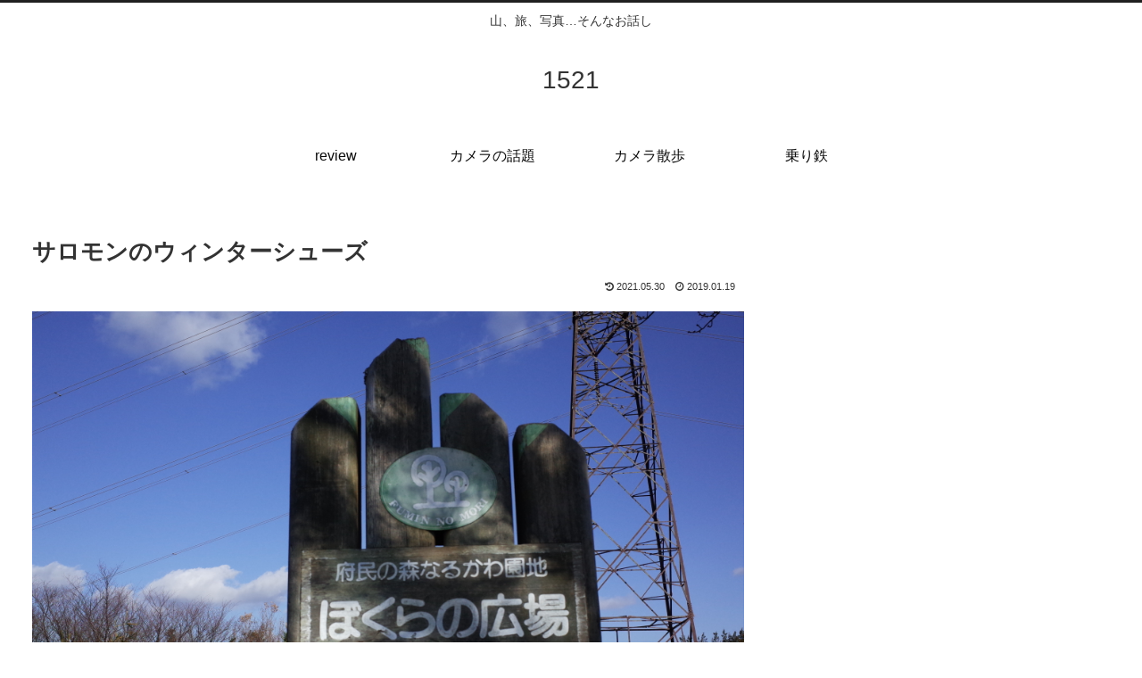

--- FILE ---
content_type: text/html; charset=UTF-8
request_url: https://i-kyon1521.com/2019/01/%E3%82%B5%E3%83%AD%E3%83%A2%E3%83%B3%E3%81%AE%E3%82%A6%E3%82%A3%E3%83%B3%E3%82%BF%E3%83%BC%E3%82%B7%E3%83%A5%E3%83%BC%E3%82%BA.html
body_size: 30569
content:
<!doctype html>
<html dir="ltr" lang="ja" prefix="og: https://ogp.me/ns#">

<head>
<meta charset="utf-8">
<meta http-equiv="X-UA-Compatible" content="IE=edge">
<meta name="viewport" content="width=device-width, initial-scale=1.0, viewport-fit=cover"/>

      
<!-- Global site tag (gtag.js) - Google Analytics -->
<script async src="https://www.googletagmanager.com/gtag/js?id=UA-129419736-1"></script>
<script>
  window.dataLayer = window.dataLayer || [];
  function gtag(){dataLayer.push(arguments);}
  gtag('js', new Date());

  gtag('config', 'UA-129419736-1');
</script>
<!-- /Global site tag (gtag.js) - Google Analytics -->

      
  <!-- preconnect dns-prefetch -->
<link rel="preconnect dns-prefetch" href="//www.googletagmanager.com">
<link rel="preconnect dns-prefetch" href="//www.google-analytics.com">
<link rel="preconnect dns-prefetch" href="//ajax.googleapis.com">
<link rel="preconnect dns-prefetch" href="//cdnjs.cloudflare.com">
<link rel="preconnect dns-prefetch" href="//pagead2.googlesyndication.com">
<link rel="preconnect dns-prefetch" href="//googleads.g.doubleclick.net">
<link rel="preconnect dns-prefetch" href="//tpc.googlesyndication.com">
<link rel="preconnect dns-prefetch" href="//ad.doubleclick.net">
<link rel="preconnect dns-prefetch" href="//www.gstatic.com">
<link rel="preconnect dns-prefetch" href="//cse.google.com">
<link rel="preconnect dns-prefetch" href="//fonts.gstatic.com">
<link rel="preconnect dns-prefetch" href="//fonts.googleapis.com">
<link rel="preconnect dns-prefetch" href="//cms.quantserve.com">
<link rel="preconnect dns-prefetch" href="//secure.gravatar.com">
<link rel="preconnect dns-prefetch" href="//cdn.syndication.twimg.com">
<link rel="preconnect dns-prefetch" href="//cdn.jsdelivr.net">
<link rel="preconnect dns-prefetch" href="//images-fe.ssl-images-amazon.com">
<link rel="preconnect dns-prefetch" href="//completion.amazon.com">
<link rel="preconnect dns-prefetch" href="//m.media-amazon.com">
<link rel="preconnect dns-prefetch" href="//i.moshimo.com">
<link rel="preconnect dns-prefetch" href="//aml.valuecommerce.com">
<link rel="preconnect dns-prefetch" href="//dalc.valuecommerce.com">
<link rel="preconnect dns-prefetch" href="//dalb.valuecommerce.com">
<title>サロモンのウィンターシューズ | 1521</title>
	<style>img:is([sizes="auto" i], [sizes^="auto," i]) { contain-intrinsic-size: 3000px 1500px }</style>
	
		<!-- All in One SEO 4.6.8.1 - aioseo.com -->
		<meta name="robots" content="max-image-preview:large" />
		<link rel="canonical" href="https://i-kyon1521.com/2019/01/%e3%82%b5%e3%83%ad%e3%83%a2%e3%83%b3%e3%81%ae%e3%82%a6%e3%82%a3%e3%83%b3%e3%82%bf%e3%83%bc%e3%82%b7%e3%83%a5%e3%83%bc%e3%82%ba.html" />
		<meta name="generator" content="All in One SEO (AIOSEO) 4.6.8.1" />

		<!-- Global site tag (gtag.js) - Google Analytics -->
<script async src="https://www.googletagmanager.com/gtag/js?id=UA-129419736-1"></script>
<script>
 window.dataLayer = window.dataLayer || [];
 function gtag(){dataLayer.push(arguments);}
 gtag('js', new Date());

 gtag('config', 'UA-129419736-1');
</script>
		<meta property="og:locale" content="ja_JP" />
		<meta property="og:site_name" content="同じ空のしたで" />
		<meta property="og:type" content="article" />
		<meta property="og:title" content="サロモンのウィンターシューズ | 1521" />
		<meta property="og:url" content="https://i-kyon1521.com/2019/01/%e3%82%b5%e3%83%ad%e3%83%a2%e3%83%b3%e3%81%ae%e3%82%a6%e3%82%a3%e3%83%b3%e3%82%bf%e3%83%bc%e3%82%b7%e3%83%a5%e3%83%bc%e3%82%ba.html" />
		<meta property="og:image" content="https://i-kyon1521.com/wp-content/uploads/2019/01/写真-2019-01-14-12-07-28-1.jpg" />
		<meta property="og:image:secure_url" content="https://i-kyon1521.com/wp-content/uploads/2019/01/写真-2019-01-14-12-07-28-1.jpg" />
		<meta property="og:image:width" content="4928" />
		<meta property="og:image:height" content="3264" />
		<meta property="article:published_time" content="2019-01-19T00:00:17+00:00" />
		<meta property="article:modified_time" content="2021-05-30T01:49:01+00:00" />
		<meta name="twitter:card" content="summary" />
		<meta name="twitter:site" content="@atsu1521" />
		<meta name="twitter:title" content="サロモンのウィンターシューズ | 1521" />
		<meta name="twitter:creator" content="@atsu1521" />
		<meta name="twitter:image" content="https://i-kyon1521.com/wp-content/uploads/2019/01/写真-2019-01-14-12-07-28-1.jpg" />
		<meta name="google" content="nositelinkssearchbox" />
		<script type="application/ld+json" class="aioseo-schema">
			{"@context":"https:\/\/schema.org","@graph":[{"@type":"Article","@id":"https:\/\/i-kyon1521.com\/2019\/01\/%e3%82%b5%e3%83%ad%e3%83%a2%e3%83%b3%e3%81%ae%e3%82%a6%e3%82%a3%e3%83%b3%e3%82%bf%e3%83%bc%e3%82%b7%e3%83%a5%e3%83%bc%e3%82%ba.html#article","name":"\u30b5\u30ed\u30e2\u30f3\u306e\u30a6\u30a3\u30f3\u30bf\u30fc\u30b7\u30e5\u30fc\u30ba | 1521","headline":"\u30b5\u30ed\u30e2\u30f3\u306e\u30a6\u30a3\u30f3\u30bf\u30fc\u30b7\u30e5\u30fc\u30ba","author":{"@id":"https:\/\/i-kyon1521.com\/author\/at#author"},"publisher":{"@id":"https:\/\/i-kyon1521.com\/#person"},"image":{"@type":"ImageObject","url":"https:\/\/i-kyon1521.com\/wp-content\/uploads\/2019\/01\/\u5199\u771f-2019-01-14-12-07-28-1.jpg","width":4928,"height":3264},"datePublished":"2019-01-19T09:00:17+09:00","dateModified":"2021-05-30T10:49:01+09:00","inLanguage":"ja","mainEntityOfPage":{"@id":"https:\/\/i-kyon1521.com\/2019\/01\/%e3%82%b5%e3%83%ad%e3%83%a2%e3%83%b3%e3%81%ae%e3%82%a6%e3%82%a3%e3%83%b3%e3%82%bf%e3%83%bc%e3%82%b7%e3%83%a5%e3%83%bc%e3%82%ba.html#webpage"},"isPartOf":{"@id":"https:\/\/i-kyon1521.com\/2019\/01\/%e3%82%b5%e3%83%ad%e3%83%a2%e3%83%b3%e3%81%ae%e3%82%a6%e3%82%a3%e3%83%b3%e3%82%bf%e3%83%bc%e3%82%b7%e3%83%a5%e3%83%bc%e3%82%ba.html#webpage"},"articleSection":"OUTDOOR"},{"@type":"BreadcrumbList","@id":"https:\/\/i-kyon1521.com\/2019\/01\/%e3%82%b5%e3%83%ad%e3%83%a2%e3%83%b3%e3%81%ae%e3%82%a6%e3%82%a3%e3%83%b3%e3%82%bf%e3%83%bc%e3%82%b7%e3%83%a5%e3%83%bc%e3%82%ba.html#breadcrumblist","itemListElement":[{"@type":"ListItem","@id":"https:\/\/i-kyon1521.com\/#listItem","position":1,"name":"\u5bb6","item":"https:\/\/i-kyon1521.com\/","nextItem":"https:\/\/i-kyon1521.com\/2019\/#listItem"},{"@type":"ListItem","@id":"https:\/\/i-kyon1521.com\/2019\/#listItem","position":2,"name":"2019","item":"https:\/\/i-kyon1521.com\/2019\/","nextItem":"https:\/\/i-kyon1521.com\/2019\/01\/#listItem","previousItem":"https:\/\/i-kyon1521.com\/#listItem"},{"@type":"ListItem","@id":"https:\/\/i-kyon1521.com\/2019\/01\/#listItem","position":3,"name":"January","previousItem":"https:\/\/i-kyon1521.com\/2019\/#listItem"}]},{"@type":"Person","@id":"https:\/\/i-kyon1521.com\/#person","name":"\u606d","image":{"@type":"ImageObject","@id":"https:\/\/i-kyon1521.com\/2019\/01\/%e3%82%b5%e3%83%ad%e3%83%a2%e3%83%b3%e3%81%ae%e3%82%a6%e3%82%a3%e3%83%b3%e3%82%bf%e3%83%bc%e3%82%b7%e3%83%a5%e3%83%bc%e3%82%ba.html#personImage","url":"https:\/\/secure.gravatar.com\/avatar\/3146a2939fc09817ac0ab819c3da4299955c2dfccb952f29e76880ebb3b8cfe8?s=96&d=mm&r=g","width":96,"height":96,"caption":"\u606d"},"sameAs":["https:\/\/twitter.com\/atsu1521","https:\/\/www.instagram.com\/amukatsu1521\/","https:\/\/nfami1521.tumblr.com\/"]},{"@type":"Person","@id":"https:\/\/i-kyon1521.com\/author\/at#author","url":"https:\/\/i-kyon1521.com\/author\/at","name":"\u606d","image":{"@type":"ImageObject","@id":"https:\/\/i-kyon1521.com\/2019\/01\/%e3%82%b5%e3%83%ad%e3%83%a2%e3%83%b3%e3%81%ae%e3%82%a6%e3%82%a3%e3%83%b3%e3%82%bf%e3%83%bc%e3%82%b7%e3%83%a5%e3%83%bc%e3%82%ba.html#authorImage","url":"https:\/\/secure.gravatar.com\/avatar\/3146a2939fc09817ac0ab819c3da4299955c2dfccb952f29e76880ebb3b8cfe8?s=96&d=mm&r=g","width":96,"height":96,"caption":"\u606d"},"sameAs":["https:\/\/twitter.com\/atsu1521","https:\/\/www.instagram.com\/amukatsu1521\/","https:\/\/nfami1521.tumblr.com\/"]},{"@type":"WebPage","@id":"https:\/\/i-kyon1521.com\/2019\/01\/%e3%82%b5%e3%83%ad%e3%83%a2%e3%83%b3%e3%81%ae%e3%82%a6%e3%82%a3%e3%83%b3%e3%82%bf%e3%83%bc%e3%82%b7%e3%83%a5%e3%83%bc%e3%82%ba.html#webpage","url":"https:\/\/i-kyon1521.com\/2019\/01\/%e3%82%b5%e3%83%ad%e3%83%a2%e3%83%b3%e3%81%ae%e3%82%a6%e3%82%a3%e3%83%b3%e3%82%bf%e3%83%bc%e3%82%b7%e3%83%a5%e3%83%bc%e3%82%ba.html","name":"\u30b5\u30ed\u30e2\u30f3\u306e\u30a6\u30a3\u30f3\u30bf\u30fc\u30b7\u30e5\u30fc\u30ba | 1521","inLanguage":"ja","isPartOf":{"@id":"https:\/\/i-kyon1521.com\/#website"},"breadcrumb":{"@id":"https:\/\/i-kyon1521.com\/2019\/01\/%e3%82%b5%e3%83%ad%e3%83%a2%e3%83%b3%e3%81%ae%e3%82%a6%e3%82%a3%e3%83%b3%e3%82%bf%e3%83%bc%e3%82%b7%e3%83%a5%e3%83%bc%e3%82%ba.html#breadcrumblist"},"author":{"@id":"https:\/\/i-kyon1521.com\/author\/at#author"},"creator":{"@id":"https:\/\/i-kyon1521.com\/author\/at#author"},"image":{"@type":"ImageObject","url":"https:\/\/i-kyon1521.com\/wp-content\/uploads\/2019\/01\/\u5199\u771f-2019-01-14-12-07-28-1.jpg","@id":"https:\/\/i-kyon1521.com\/2019\/01\/%e3%82%b5%e3%83%ad%e3%83%a2%e3%83%b3%e3%81%ae%e3%82%a6%e3%82%a3%e3%83%b3%e3%82%bf%e3%83%bc%e3%82%b7%e3%83%a5%e3%83%bc%e3%82%ba.html\/#mainImage","width":4928,"height":3264},"primaryImageOfPage":{"@id":"https:\/\/i-kyon1521.com\/2019\/01\/%e3%82%b5%e3%83%ad%e3%83%a2%e3%83%b3%e3%81%ae%e3%82%a6%e3%82%a3%e3%83%b3%e3%82%bf%e3%83%bc%e3%82%b7%e3%83%a5%e3%83%bc%e3%82%ba.html#mainImage"},"datePublished":"2019-01-19T09:00:17+09:00","dateModified":"2021-05-30T10:49:01+09:00"},{"@type":"WebSite","@id":"https:\/\/i-kyon1521.com\/#website","url":"https:\/\/i-kyon1521.com\/","name":"1521","description":"\u5c71\u3001\u65c5\u3001\u5199\u771f\u2026\u305d\u3093\u306a\u304a\u8a71\u3057","inLanguage":"ja","publisher":{"@id":"https:\/\/i-kyon1521.com\/#person"}}]}
		</script>
		<!-- All in One SEO -->


<!-- OGP -->
<meta property="og:type" content="article">
<meta property="og:description" content="2019.1.14　生駒山ひさしぶりに、冬用の靴を買いまして。salomon X ULTRA MID WINTER CSWP幅広甲高の僕の足。なかなか合うものが無くて、近頃は専らアルトラばかり履いています。ローンピークのミッド。実にお気に入">
<meta property="og:title" content="サロモンのウィンターシューズ">
<meta property="og:url" content="https://i-kyon1521.com/2019/01/%e3%82%b5%e3%83%ad%e3%83%a2%e3%83%b3%e3%81%ae%e3%82%a6%e3%82%a3%e3%83%b3%e3%82%bf%e3%83%bc%e3%82%b7%e3%83%a5%e3%83%bc%e3%82%ba.html">
<meta property="og:image" content="https://i-kyon1521.com/wp-content/uploads/2019/01/写真-2019-01-14-12-07-28-1.jpg">
<meta property="og:site_name" content="1521">
<meta property="og:locale" content="ja_JP">
<meta property="article:published_time" content="2019-01-19T09:00:17+09:00" />
<meta property="article:modified_time" content="2021-05-30T10:49:01+09:00" />
<meta property="article:section" content="OUTDOOR">
<!-- /OGP -->

<!-- Twitter Card -->
<meta name="twitter:card" content="summary_large_image">
<meta property="twitter:description" content="2019.1.14　生駒山ひさしぶりに、冬用の靴を買いまして。salomon X ULTRA MID WINTER CSWP幅広甲高の僕の足。なかなか合うものが無くて、近頃は専らアルトラばかり履いています。ローンピークのミッド。実にお気に入">
<meta property="twitter:title" content="サロモンのウィンターシューズ">
<meta property="twitter:url" content="https://i-kyon1521.com/2019/01/%e3%82%b5%e3%83%ad%e3%83%a2%e3%83%b3%e3%81%ae%e3%82%a6%e3%82%a3%e3%83%b3%e3%82%bf%e3%83%bc%e3%82%b7%e3%83%a5%e3%83%bc%e3%82%ba.html">
<meta name="twitter:image" content="https://i-kyon1521.com/wp-content/uploads/2019/01/写真-2019-01-14-12-07-28-1.jpg">
<meta name="twitter:domain" content="i-kyon1521.com">
<meta name="twitter:creator" content="@atsu1521">
<meta name="twitter:site" content="@atsu1521">
<!-- /Twitter Card -->
<link rel='dns-prefetch' href='//ajax.googleapis.com' />
<link rel='dns-prefetch' href='//cdnjs.cloudflare.com' />
<link rel="alternate" type="application/rss+xml" title="1521 &raquo; フィード" href="https://i-kyon1521.com/feed" />
<link rel="alternate" type="application/rss+xml" title="1521 &raquo; コメントフィード" href="https://i-kyon1521.com/comments/feed" />
<link rel="alternate" type="application/rss+xml" title="1521 &raquo; サロモンのウィンターシューズ のコメントのフィード" href="https://i-kyon1521.com/2019/01/%e3%82%b5%e3%83%ad%e3%83%a2%e3%83%b3%e3%81%ae%e3%82%a6%e3%82%a3%e3%83%b3%e3%82%bf%e3%83%bc%e3%82%b7%e3%83%a5%e3%83%bc%e3%82%ba.html/feed" />
		<!-- This site uses the Google Analytics by MonsterInsights plugin v9.0.0 - Using Analytics tracking - https://www.monsterinsights.com/ -->
		<!-- Note: MonsterInsights is not currently configured on this site. The site owner needs to authenticate with Google Analytics in the MonsterInsights settings panel. -->
					<!-- No tracking code set -->
				<!-- / Google Analytics by MonsterInsights -->
		<link rel='stylesheet' id='cocoon-style-css' href='https://i-kyon1521.com/wp-content/themes/cocoon-master/style.css?ver=6.8.3&#038;fver=20201019124038' media='all' />
<link rel='stylesheet' id='cocoon-keyframes-css' href='https://i-kyon1521.com/wp-content/themes/cocoon-master/keyframes.css?ver=6.8.3&#038;fver=20201019124038' media='all' />
<link rel='stylesheet' id='font-awesome-style-css' href='https://i-kyon1521.com/wp-content/themes/cocoon-master/webfonts/fontawesome/css/font-awesome.min.css?ver=6.8.3&#038;fver=20201019124038' media='all' />
<link rel='stylesheet' id='icomoon-style-css' href='https://i-kyon1521.com/wp-content/themes/cocoon-master/webfonts/icomoon/style.css?ver=6.8.3&#038;fver=20201019124038' media='all' />
<link rel='stylesheet' id='cocoon-skin-style-css' href='https://i-kyon1521.com/wp-content/themes/cocoon-master/skins/skin-modernblack/style.css?ver=6.8.3&#038;fver=20201019124038' media='all' />
<style id='cocoon-skin-style-inline-css'>
@media screen and (max-width:480px){.page-body,.menu-content{font-size:16px}}body.public-page{background-color:#fff}#header-container .navi,#navi .navi-in>.menu-header .sub-menu{background-color:#fff}#navi .navi-in a,#navi .navi-in a:hover{color:#fff}#navi .navi-in a,#navi .navi-in a:hover{color:#0a0a0a}#navi .navi-in a:hover{background-color:rgba(255,255,255,.2)}.main{width:1140px}.main{padding:20px 29px}.main{border-width:1px}.sidebar{width:222px}.sidebar{padding:19px 5px}.wrap{width:1382px}@media screen and (max-width:1386px){.wrap{width:auto}.main,.sidebar,.sidebar-left .main,.sidebar-left .sidebar{margin:0 .5%}.main{width:67%}.sidebar{padding:10px;width:30%}.entry-card-thumb{width:38%}.entry-card-content{margin-left:40%}}body::after{content:url(https://i-kyon1521.com/wp-content/themes/cocoon-master/lib/analytics/access.php?post_id=1317&post_type=post);visibility:hidden;position:absolute;bottom:0;right:0;width:1px;height:1px;overflow:hidden;display:inline!important}.toc-checkbox{display:none}.toc-content{visibility:hidden;height:0;opacity:.2;transition:all .5s ease-out}.toc-checkbox:checked~.toc-content{visibility:visible;padding-top:.6em;height:100%;opacity:1}.toc-title::after{content:'[開く]';margin-left:.5em;cursor:pointer;font-size:.8em}.toc-title:hover::after{text-decoration:underline}.toc-checkbox:checked+.toc-title::after{content:'[閉じる]'}#respond{display:none}#footer{background:#fff}#footer,#footer a,.footer-title{color:#000}.entry-content>*,.demo .entry-content p{line-height:1.8}.entry-content>*,.demo .entry-content p{margin-top:1.4em;margin-bottom:1.4em}.article .micro-top{margin-bottom:-1.54em}.article .micro-balloon{margin-bottom:-1.12em}.article .micro-bottom{margin-top:-1.54em}.article .micro-bottom.micro-balloon{margin-top:-1.12em;margin-bottom:1.4em}.blank-box.bb-key-color{border-color:#19448e}.iic-key-color li::before{color:#19448e}.blank-box.bb-tab.bb-key-color::before{background-color:#19448e}.tb-key-color .toggle-button{border:1px solid #19448e;background:#19448e;color:#fff}.tb-key-color .toggle-button::before{color:#ccc}.tb-key-color .toggle-checkbox:checked~.toggle-content{border-color:#19448e}.cb-key-color.caption-box{border-color:#19448e}.cb-key-color .caption-box-label{background-color:#19448e;color:#fff}.tcb-key-color .tab-caption-box-label{background-color:#19448e;color:#fff}.tcb-key-color .tab-caption-box-content{border-color:#19448e}.lb-key-color .label-box-content{border-color:#19448e}.mc-key-color{background-color:#19448e;color:#fff;border:0}.mc-key-color.micro-bottom::after{border-bottom-color:#19448e;border-top-color:transparent}.mc-key-color::before{border-top-color:transparent;border-bottom-color:transparent}.mc-key-color::after{border-top-color:#19448e}.btn-key-color,.btn-wrap.btn-wrap-key-color>a{background-color:#19448e}.has-text-color.has-key-color-color{color:#19448e}.has-background.has-key-color-background-color{background-color:#19448e}.article.page-body,body#tinymce.wp-editor{background-color:#fff}.article.page-body,.editor-post-title__block .editor-post-title__input,body#tinymce.wp-editor{color:#333}.body .has-key-color-background-color{background-color:#19448e}.body .has-key-color-color{color:#19448e}.body .has-key-color-border-color{border-color:#19448e}.btn-wrap.has-key-color-background-color>a{background-color:#19448e}.btn-wrap.has-key-color-color>a{color:#19448e}.btn-wrap.has-key-color-border-color>a{border-color:#19448e}.bb-tab.has-key-color-border-color .bb-label{background-color:#19448e}.toggle-wrap.has-key-color-border-color .toggle-button{background-color:#19448e}.toggle-wrap.has-key-color-border-color .toggle-button,.toggle-wrap.has-key-color-border-color .toggle-content{border-color:#19448e}.iconlist-box.has-key-color-icon-color li::before{color:#19448e}.micro-balloon.has-key-color-background-color{background-color:#19448e;border-color:transparent}.micro-balloon.has-key-color-background-color.micro-bottom::after{border-bottom-color:#19448e;border-top-color:transparent}.micro-balloon.has-key-color-background-color::before{border-top-color:transparent;border-bottom-color:transparent}.micro-balloon.has-key-color-background-color::after{border-top-color:#19448e}.micro-balloon.has-border-color.has-key-color-border-color{border-color:#19448e}.micro-balloon.micro-top.has-key-color-border-color::before{border-top-color:#19448e}.micro-balloon.micro-bottom.has-key-color-border-color::before{border-bottom-color:#19448e}.caption-box.has-key-color-border-color .box-label{background-color:#19448e}.tab-caption-box.has-key-color-border-color .box-label{background-color:#19448e}.tab-caption-box.has-key-color-border-color .box-content{border-color:#19448e}.tab-caption-box.has-key-color-background-color .box-content{background-color:#19448e}.label-box.has-key-color-border-color .box-content{border-color:#19448e}.label-box.has-key-color-background-color .box-content{background-color:#19448e}.sbp-l .speech-balloon.has-key-color-border-color::before{border-right-color:#19448e}.sbp-r .speech-balloon.has-key-color-border-color::before{border-left-color:#19448e}.sbp-l .speech-balloon.has-key-color-background-color::after{border-right-color:#19448e}.sbp-r .speech-balloon.has-key-color-background-color::after{border-left-color:#19448e}.sbs-line.sbp-r .speech-balloon.has-key-color-background-color{background-color:#19448e}.sbs-line.sbp-r .speech-balloon.has-key-color-border-color{border-color:#19448e}.speech-wrap.sbs-think .speech-balloon.has-key-color-border-color::before,.speech-wrap.sbs-think .speech-balloon.has-key-color-border-color::after{border-color:#19448e}.sbs-think .speech-balloon.has-key-color-background-color::before,.sbs-think .speech-balloon.has-key-color-background-color::after{background-color:#19448e}.timeline-box.has-key-color-point-color .timeline-item::before{background-color:#19448e}.body .has-red-background-color{background-color:#e60033}.body .has-red-color{color:#e60033}.body .has-red-border-color{border-color:#e60033}.btn-wrap.has-red-background-color>a{background-color:#e60033}.btn-wrap.has-red-color>a{color:#e60033}.btn-wrap.has-red-border-color>a{border-color:#e60033}.bb-tab.has-red-border-color .bb-label{background-color:#e60033}.toggle-wrap.has-red-border-color .toggle-button{background-color:#e60033}.toggle-wrap.has-red-border-color .toggle-button,.toggle-wrap.has-red-border-color .toggle-content{border-color:#e60033}.iconlist-box.has-red-icon-color li::before{color:#e60033}.micro-balloon.has-red-background-color{background-color:#e60033;border-color:transparent}.micro-balloon.has-red-background-color.micro-bottom::after{border-bottom-color:#e60033;border-top-color:transparent}.micro-balloon.has-red-background-color::before{border-top-color:transparent;border-bottom-color:transparent}.micro-balloon.has-red-background-color::after{border-top-color:#e60033}.micro-balloon.has-border-color.has-red-border-color{border-color:#e60033}.micro-balloon.micro-top.has-red-border-color::before{border-top-color:#e60033}.micro-balloon.micro-bottom.has-red-border-color::before{border-bottom-color:#e60033}.caption-box.has-red-border-color .box-label{background-color:#e60033}.tab-caption-box.has-red-border-color .box-label{background-color:#e60033}.tab-caption-box.has-red-border-color .box-content{border-color:#e60033}.tab-caption-box.has-red-background-color .box-content{background-color:#e60033}.label-box.has-red-border-color .box-content{border-color:#e60033}.label-box.has-red-background-color .box-content{background-color:#e60033}.sbp-l .speech-balloon.has-red-border-color::before{border-right-color:#e60033}.sbp-r .speech-balloon.has-red-border-color::before{border-left-color:#e60033}.sbp-l .speech-balloon.has-red-background-color::after{border-right-color:#e60033}.sbp-r .speech-balloon.has-red-background-color::after{border-left-color:#e60033}.sbs-line.sbp-r .speech-balloon.has-red-background-color{background-color:#e60033}.sbs-line.sbp-r .speech-balloon.has-red-border-color{border-color:#e60033}.speech-wrap.sbs-think .speech-balloon.has-red-border-color::before,.speech-wrap.sbs-think .speech-balloon.has-red-border-color::after{border-color:#e60033}.sbs-think .speech-balloon.has-red-background-color::before,.sbs-think .speech-balloon.has-red-background-color::after{background-color:#e60033}.timeline-box.has-red-point-color .timeline-item::before{background-color:#e60033}.body .has-pink-background-color{background-color:#e95295}.body .has-pink-color{color:#e95295}.body .has-pink-border-color{border-color:#e95295}.btn-wrap.has-pink-background-color>a{background-color:#e95295}.btn-wrap.has-pink-color>a{color:#e95295}.btn-wrap.has-pink-border-color>a{border-color:#e95295}.bb-tab.has-pink-border-color .bb-label{background-color:#e95295}.toggle-wrap.has-pink-border-color .toggle-button{background-color:#e95295}.toggle-wrap.has-pink-border-color .toggle-button,.toggle-wrap.has-pink-border-color .toggle-content{border-color:#e95295}.iconlist-box.has-pink-icon-color li::before{color:#e95295}.micro-balloon.has-pink-background-color{background-color:#e95295;border-color:transparent}.micro-balloon.has-pink-background-color.micro-bottom::after{border-bottom-color:#e95295;border-top-color:transparent}.micro-balloon.has-pink-background-color::before{border-top-color:transparent;border-bottom-color:transparent}.micro-balloon.has-pink-background-color::after{border-top-color:#e95295}.micro-balloon.has-border-color.has-pink-border-color{border-color:#e95295}.micro-balloon.micro-top.has-pink-border-color::before{border-top-color:#e95295}.micro-balloon.micro-bottom.has-pink-border-color::before{border-bottom-color:#e95295}.caption-box.has-pink-border-color .box-label{background-color:#e95295}.tab-caption-box.has-pink-border-color .box-label{background-color:#e95295}.tab-caption-box.has-pink-border-color .box-content{border-color:#e95295}.tab-caption-box.has-pink-background-color .box-content{background-color:#e95295}.label-box.has-pink-border-color .box-content{border-color:#e95295}.label-box.has-pink-background-color .box-content{background-color:#e95295}.sbp-l .speech-balloon.has-pink-border-color::before{border-right-color:#e95295}.sbp-r .speech-balloon.has-pink-border-color::before{border-left-color:#e95295}.sbp-l .speech-balloon.has-pink-background-color::after{border-right-color:#e95295}.sbp-r .speech-balloon.has-pink-background-color::after{border-left-color:#e95295}.sbs-line.sbp-r .speech-balloon.has-pink-background-color{background-color:#e95295}.sbs-line.sbp-r .speech-balloon.has-pink-border-color{border-color:#e95295}.speech-wrap.sbs-think .speech-balloon.has-pink-border-color::before,.speech-wrap.sbs-think .speech-balloon.has-pink-border-color::after{border-color:#e95295}.sbs-think .speech-balloon.has-pink-background-color::before,.sbs-think .speech-balloon.has-pink-background-color::after{background-color:#e95295}.timeline-box.has-pink-point-color .timeline-item::before{background-color:#e95295}.body .has-purple-background-color{background-color:#884898}.body .has-purple-color{color:#884898}.body .has-purple-border-color{border-color:#884898}.btn-wrap.has-purple-background-color>a{background-color:#884898}.btn-wrap.has-purple-color>a{color:#884898}.btn-wrap.has-purple-border-color>a{border-color:#884898}.bb-tab.has-purple-border-color .bb-label{background-color:#884898}.toggle-wrap.has-purple-border-color .toggle-button{background-color:#884898}.toggle-wrap.has-purple-border-color .toggle-button,.toggle-wrap.has-purple-border-color .toggle-content{border-color:#884898}.iconlist-box.has-purple-icon-color li::before{color:#884898}.micro-balloon.has-purple-background-color{background-color:#884898;border-color:transparent}.micro-balloon.has-purple-background-color.micro-bottom::after{border-bottom-color:#884898;border-top-color:transparent}.micro-balloon.has-purple-background-color::before{border-top-color:transparent;border-bottom-color:transparent}.micro-balloon.has-purple-background-color::after{border-top-color:#884898}.micro-balloon.has-border-color.has-purple-border-color{border-color:#884898}.micro-balloon.micro-top.has-purple-border-color::before{border-top-color:#884898}.micro-balloon.micro-bottom.has-purple-border-color::before{border-bottom-color:#884898}.caption-box.has-purple-border-color .box-label{background-color:#884898}.tab-caption-box.has-purple-border-color .box-label{background-color:#884898}.tab-caption-box.has-purple-border-color .box-content{border-color:#884898}.tab-caption-box.has-purple-background-color .box-content{background-color:#884898}.label-box.has-purple-border-color .box-content{border-color:#884898}.label-box.has-purple-background-color .box-content{background-color:#884898}.sbp-l .speech-balloon.has-purple-border-color::before{border-right-color:#884898}.sbp-r .speech-balloon.has-purple-border-color::before{border-left-color:#884898}.sbp-l .speech-balloon.has-purple-background-color::after{border-right-color:#884898}.sbp-r .speech-balloon.has-purple-background-color::after{border-left-color:#884898}.sbs-line.sbp-r .speech-balloon.has-purple-background-color{background-color:#884898}.sbs-line.sbp-r .speech-balloon.has-purple-border-color{border-color:#884898}.speech-wrap.sbs-think .speech-balloon.has-purple-border-color::before,.speech-wrap.sbs-think .speech-balloon.has-purple-border-color::after{border-color:#884898}.sbs-think .speech-balloon.has-purple-background-color::before,.sbs-think .speech-balloon.has-purple-background-color::after{background-color:#884898}.timeline-box.has-purple-point-color .timeline-item::before{background-color:#884898}.body .has-deep-background-color{background-color:#55295b}.body .has-deep-color{color:#55295b}.body .has-deep-border-color{border-color:#55295b}.btn-wrap.has-deep-background-color>a{background-color:#55295b}.btn-wrap.has-deep-color>a{color:#55295b}.btn-wrap.has-deep-border-color>a{border-color:#55295b}.bb-tab.has-deep-border-color .bb-label{background-color:#55295b}.toggle-wrap.has-deep-border-color .toggle-button{background-color:#55295b}.toggle-wrap.has-deep-border-color .toggle-button,.toggle-wrap.has-deep-border-color .toggle-content{border-color:#55295b}.iconlist-box.has-deep-icon-color li::before{color:#55295b}.micro-balloon.has-deep-background-color{background-color:#55295b;border-color:transparent}.micro-balloon.has-deep-background-color.micro-bottom::after{border-bottom-color:#55295b;border-top-color:transparent}.micro-balloon.has-deep-background-color::before{border-top-color:transparent;border-bottom-color:transparent}.micro-balloon.has-deep-background-color::after{border-top-color:#55295b}.micro-balloon.has-border-color.has-deep-border-color{border-color:#55295b}.micro-balloon.micro-top.has-deep-border-color::before{border-top-color:#55295b}.micro-balloon.micro-bottom.has-deep-border-color::before{border-bottom-color:#55295b}.caption-box.has-deep-border-color .box-label{background-color:#55295b}.tab-caption-box.has-deep-border-color .box-label{background-color:#55295b}.tab-caption-box.has-deep-border-color .box-content{border-color:#55295b}.tab-caption-box.has-deep-background-color .box-content{background-color:#55295b}.label-box.has-deep-border-color .box-content{border-color:#55295b}.label-box.has-deep-background-color .box-content{background-color:#55295b}.sbp-l .speech-balloon.has-deep-border-color::before{border-right-color:#55295b}.sbp-r .speech-balloon.has-deep-border-color::before{border-left-color:#55295b}.sbp-l .speech-balloon.has-deep-background-color::after{border-right-color:#55295b}.sbp-r .speech-balloon.has-deep-background-color::after{border-left-color:#55295b}.sbs-line.sbp-r .speech-balloon.has-deep-background-color{background-color:#55295b}.sbs-line.sbp-r .speech-balloon.has-deep-border-color{border-color:#55295b}.speech-wrap.sbs-think .speech-balloon.has-deep-border-color::before,.speech-wrap.sbs-think .speech-balloon.has-deep-border-color::after{border-color:#55295b}.sbs-think .speech-balloon.has-deep-background-color::before,.sbs-think .speech-balloon.has-deep-background-color::after{background-color:#55295b}.timeline-box.has-deep-point-color .timeline-item::before{background-color:#55295b}.body .has-indigo-background-color{background-color:#1e50a2}.body .has-indigo-color{color:#1e50a2}.body .has-indigo-border-color{border-color:#1e50a2}.btn-wrap.has-indigo-background-color>a{background-color:#1e50a2}.btn-wrap.has-indigo-color>a{color:#1e50a2}.btn-wrap.has-indigo-border-color>a{border-color:#1e50a2}.bb-tab.has-indigo-border-color .bb-label{background-color:#1e50a2}.toggle-wrap.has-indigo-border-color .toggle-button{background-color:#1e50a2}.toggle-wrap.has-indigo-border-color .toggle-button,.toggle-wrap.has-indigo-border-color .toggle-content{border-color:#1e50a2}.iconlist-box.has-indigo-icon-color li::before{color:#1e50a2}.micro-balloon.has-indigo-background-color{background-color:#1e50a2;border-color:transparent}.micro-balloon.has-indigo-background-color.micro-bottom::after{border-bottom-color:#1e50a2;border-top-color:transparent}.micro-balloon.has-indigo-background-color::before{border-top-color:transparent;border-bottom-color:transparent}.micro-balloon.has-indigo-background-color::after{border-top-color:#1e50a2}.micro-balloon.has-border-color.has-indigo-border-color{border-color:#1e50a2}.micro-balloon.micro-top.has-indigo-border-color::before{border-top-color:#1e50a2}.micro-balloon.micro-bottom.has-indigo-border-color::before{border-bottom-color:#1e50a2}.caption-box.has-indigo-border-color .box-label{background-color:#1e50a2}.tab-caption-box.has-indigo-border-color .box-label{background-color:#1e50a2}.tab-caption-box.has-indigo-border-color .box-content{border-color:#1e50a2}.tab-caption-box.has-indigo-background-color .box-content{background-color:#1e50a2}.label-box.has-indigo-border-color .box-content{border-color:#1e50a2}.label-box.has-indigo-background-color .box-content{background-color:#1e50a2}.sbp-l .speech-balloon.has-indigo-border-color::before{border-right-color:#1e50a2}.sbp-r .speech-balloon.has-indigo-border-color::before{border-left-color:#1e50a2}.sbp-l .speech-balloon.has-indigo-background-color::after{border-right-color:#1e50a2}.sbp-r .speech-balloon.has-indigo-background-color::after{border-left-color:#1e50a2}.sbs-line.sbp-r .speech-balloon.has-indigo-background-color{background-color:#1e50a2}.sbs-line.sbp-r .speech-balloon.has-indigo-border-color{border-color:#1e50a2}.speech-wrap.sbs-think .speech-balloon.has-indigo-border-color::before,.speech-wrap.sbs-think .speech-balloon.has-indigo-border-color::after{border-color:#1e50a2}.sbs-think .speech-balloon.has-indigo-background-color::before,.sbs-think .speech-balloon.has-indigo-background-color::after{background-color:#1e50a2}.timeline-box.has-indigo-point-color .timeline-item::before{background-color:#1e50a2}.body .has-blue-background-color{background-color:#0095d9}.body .has-blue-color{color:#0095d9}.body .has-blue-border-color{border-color:#0095d9}.btn-wrap.has-blue-background-color>a{background-color:#0095d9}.btn-wrap.has-blue-color>a{color:#0095d9}.btn-wrap.has-blue-border-color>a{border-color:#0095d9}.bb-tab.has-blue-border-color .bb-label{background-color:#0095d9}.toggle-wrap.has-blue-border-color .toggle-button{background-color:#0095d9}.toggle-wrap.has-blue-border-color .toggle-button,.toggle-wrap.has-blue-border-color .toggle-content{border-color:#0095d9}.iconlist-box.has-blue-icon-color li::before{color:#0095d9}.micro-balloon.has-blue-background-color{background-color:#0095d9;border-color:transparent}.micro-balloon.has-blue-background-color.micro-bottom::after{border-bottom-color:#0095d9;border-top-color:transparent}.micro-balloon.has-blue-background-color::before{border-top-color:transparent;border-bottom-color:transparent}.micro-balloon.has-blue-background-color::after{border-top-color:#0095d9}.micro-balloon.has-border-color.has-blue-border-color{border-color:#0095d9}.micro-balloon.micro-top.has-blue-border-color::before{border-top-color:#0095d9}.micro-balloon.micro-bottom.has-blue-border-color::before{border-bottom-color:#0095d9}.caption-box.has-blue-border-color .box-label{background-color:#0095d9}.tab-caption-box.has-blue-border-color .box-label{background-color:#0095d9}.tab-caption-box.has-blue-border-color .box-content{border-color:#0095d9}.tab-caption-box.has-blue-background-color .box-content{background-color:#0095d9}.label-box.has-blue-border-color .box-content{border-color:#0095d9}.label-box.has-blue-background-color .box-content{background-color:#0095d9}.sbp-l .speech-balloon.has-blue-border-color::before{border-right-color:#0095d9}.sbp-r .speech-balloon.has-blue-border-color::before{border-left-color:#0095d9}.sbp-l .speech-balloon.has-blue-background-color::after{border-right-color:#0095d9}.sbp-r .speech-balloon.has-blue-background-color::after{border-left-color:#0095d9}.sbs-line.sbp-r .speech-balloon.has-blue-background-color{background-color:#0095d9}.sbs-line.sbp-r .speech-balloon.has-blue-border-color{border-color:#0095d9}.speech-wrap.sbs-think .speech-balloon.has-blue-border-color::before,.speech-wrap.sbs-think .speech-balloon.has-blue-border-color::after{border-color:#0095d9}.sbs-think .speech-balloon.has-blue-background-color::before,.sbs-think .speech-balloon.has-blue-background-color::after{background-color:#0095d9}.timeline-box.has-blue-point-color .timeline-item::before{background-color:#0095d9}.body .has-light-blue-background-color{background-color:#2ca9e1}.body .has-light-blue-color{color:#2ca9e1}.body .has-light-blue-border-color{border-color:#2ca9e1}.btn-wrap.has-light-blue-background-color>a{background-color:#2ca9e1}.btn-wrap.has-light-blue-color>a{color:#2ca9e1}.btn-wrap.has-light-blue-border-color>a{border-color:#2ca9e1}.bb-tab.has-light-blue-border-color .bb-label{background-color:#2ca9e1}.toggle-wrap.has-light-blue-border-color .toggle-button{background-color:#2ca9e1}.toggle-wrap.has-light-blue-border-color .toggle-button,.toggle-wrap.has-light-blue-border-color .toggle-content{border-color:#2ca9e1}.iconlist-box.has-light-blue-icon-color li::before{color:#2ca9e1}.micro-balloon.has-light-blue-background-color{background-color:#2ca9e1;border-color:transparent}.micro-balloon.has-light-blue-background-color.micro-bottom::after{border-bottom-color:#2ca9e1;border-top-color:transparent}.micro-balloon.has-light-blue-background-color::before{border-top-color:transparent;border-bottom-color:transparent}.micro-balloon.has-light-blue-background-color::after{border-top-color:#2ca9e1}.micro-balloon.has-border-color.has-light-blue-border-color{border-color:#2ca9e1}.micro-balloon.micro-top.has-light-blue-border-color::before{border-top-color:#2ca9e1}.micro-balloon.micro-bottom.has-light-blue-border-color::before{border-bottom-color:#2ca9e1}.caption-box.has-light-blue-border-color .box-label{background-color:#2ca9e1}.tab-caption-box.has-light-blue-border-color .box-label{background-color:#2ca9e1}.tab-caption-box.has-light-blue-border-color .box-content{border-color:#2ca9e1}.tab-caption-box.has-light-blue-background-color .box-content{background-color:#2ca9e1}.label-box.has-light-blue-border-color .box-content{border-color:#2ca9e1}.label-box.has-light-blue-background-color .box-content{background-color:#2ca9e1}.sbp-l .speech-balloon.has-light-blue-border-color::before{border-right-color:#2ca9e1}.sbp-r .speech-balloon.has-light-blue-border-color::before{border-left-color:#2ca9e1}.sbp-l .speech-balloon.has-light-blue-background-color::after{border-right-color:#2ca9e1}.sbp-r .speech-balloon.has-light-blue-background-color::after{border-left-color:#2ca9e1}.sbs-line.sbp-r .speech-balloon.has-light-blue-background-color{background-color:#2ca9e1}.sbs-line.sbp-r .speech-balloon.has-light-blue-border-color{border-color:#2ca9e1}.speech-wrap.sbs-think .speech-balloon.has-light-blue-border-color::before,.speech-wrap.sbs-think .speech-balloon.has-light-blue-border-color::after{border-color:#2ca9e1}.sbs-think .speech-balloon.has-light-blue-background-color::before,.sbs-think .speech-balloon.has-light-blue-background-color::after{background-color:#2ca9e1}.timeline-box.has-light-blue-point-color .timeline-item::before{background-color:#2ca9e1}.body .has-cyan-background-color{background-color:#00a3af}.body .has-cyan-color{color:#00a3af}.body .has-cyan-border-color{border-color:#00a3af}.btn-wrap.has-cyan-background-color>a{background-color:#00a3af}.btn-wrap.has-cyan-color>a{color:#00a3af}.btn-wrap.has-cyan-border-color>a{border-color:#00a3af}.bb-tab.has-cyan-border-color .bb-label{background-color:#00a3af}.toggle-wrap.has-cyan-border-color .toggle-button{background-color:#00a3af}.toggle-wrap.has-cyan-border-color .toggle-button,.toggle-wrap.has-cyan-border-color .toggle-content{border-color:#00a3af}.iconlist-box.has-cyan-icon-color li::before{color:#00a3af}.micro-balloon.has-cyan-background-color{background-color:#00a3af;border-color:transparent}.micro-balloon.has-cyan-background-color.micro-bottom::after{border-bottom-color:#00a3af;border-top-color:transparent}.micro-balloon.has-cyan-background-color::before{border-top-color:transparent;border-bottom-color:transparent}.micro-balloon.has-cyan-background-color::after{border-top-color:#00a3af}.micro-balloon.has-border-color.has-cyan-border-color{border-color:#00a3af}.micro-balloon.micro-top.has-cyan-border-color::before{border-top-color:#00a3af}.micro-balloon.micro-bottom.has-cyan-border-color::before{border-bottom-color:#00a3af}.caption-box.has-cyan-border-color .box-label{background-color:#00a3af}.tab-caption-box.has-cyan-border-color .box-label{background-color:#00a3af}.tab-caption-box.has-cyan-border-color .box-content{border-color:#00a3af}.tab-caption-box.has-cyan-background-color .box-content{background-color:#00a3af}.label-box.has-cyan-border-color .box-content{border-color:#00a3af}.label-box.has-cyan-background-color .box-content{background-color:#00a3af}.sbp-l .speech-balloon.has-cyan-border-color::before{border-right-color:#00a3af}.sbp-r .speech-balloon.has-cyan-border-color::before{border-left-color:#00a3af}.sbp-l .speech-balloon.has-cyan-background-color::after{border-right-color:#00a3af}.sbp-r .speech-balloon.has-cyan-background-color::after{border-left-color:#00a3af}.sbs-line.sbp-r .speech-balloon.has-cyan-background-color{background-color:#00a3af}.sbs-line.sbp-r .speech-balloon.has-cyan-border-color{border-color:#00a3af}.speech-wrap.sbs-think .speech-balloon.has-cyan-border-color::before,.speech-wrap.sbs-think .speech-balloon.has-cyan-border-color::after{border-color:#00a3af}.sbs-think .speech-balloon.has-cyan-background-color::before,.sbs-think .speech-balloon.has-cyan-background-color::after{background-color:#00a3af}.timeline-box.has-cyan-point-color .timeline-item::before{background-color:#00a3af}.body .has-teal-background-color{background-color:#007b43}.body .has-teal-color{color:#007b43}.body .has-teal-border-color{border-color:#007b43}.btn-wrap.has-teal-background-color>a{background-color:#007b43}.btn-wrap.has-teal-color>a{color:#007b43}.btn-wrap.has-teal-border-color>a{border-color:#007b43}.bb-tab.has-teal-border-color .bb-label{background-color:#007b43}.toggle-wrap.has-teal-border-color .toggle-button{background-color:#007b43}.toggle-wrap.has-teal-border-color .toggle-button,.toggle-wrap.has-teal-border-color .toggle-content{border-color:#007b43}.iconlist-box.has-teal-icon-color li::before{color:#007b43}.micro-balloon.has-teal-background-color{background-color:#007b43;border-color:transparent}.micro-balloon.has-teal-background-color.micro-bottom::after{border-bottom-color:#007b43;border-top-color:transparent}.micro-balloon.has-teal-background-color::before{border-top-color:transparent;border-bottom-color:transparent}.micro-balloon.has-teal-background-color::after{border-top-color:#007b43}.micro-balloon.has-border-color.has-teal-border-color{border-color:#007b43}.micro-balloon.micro-top.has-teal-border-color::before{border-top-color:#007b43}.micro-balloon.micro-bottom.has-teal-border-color::before{border-bottom-color:#007b43}.caption-box.has-teal-border-color .box-label{background-color:#007b43}.tab-caption-box.has-teal-border-color .box-label{background-color:#007b43}.tab-caption-box.has-teal-border-color .box-content{border-color:#007b43}.tab-caption-box.has-teal-background-color .box-content{background-color:#007b43}.label-box.has-teal-border-color .box-content{border-color:#007b43}.label-box.has-teal-background-color .box-content{background-color:#007b43}.sbp-l .speech-balloon.has-teal-border-color::before{border-right-color:#007b43}.sbp-r .speech-balloon.has-teal-border-color::before{border-left-color:#007b43}.sbp-l .speech-balloon.has-teal-background-color::after{border-right-color:#007b43}.sbp-r .speech-balloon.has-teal-background-color::after{border-left-color:#007b43}.sbs-line.sbp-r .speech-balloon.has-teal-background-color{background-color:#007b43}.sbs-line.sbp-r .speech-balloon.has-teal-border-color{border-color:#007b43}.speech-wrap.sbs-think .speech-balloon.has-teal-border-color::before,.speech-wrap.sbs-think .speech-balloon.has-teal-border-color::after{border-color:#007b43}.sbs-think .speech-balloon.has-teal-background-color::before,.sbs-think .speech-balloon.has-teal-background-color::after{background-color:#007b43}.timeline-box.has-teal-point-color .timeline-item::before{background-color:#007b43}.body .has-green-background-color{background-color:#3eb370}.body .has-green-color{color:#3eb370}.body .has-green-border-color{border-color:#3eb370}.btn-wrap.has-green-background-color>a{background-color:#3eb370}.btn-wrap.has-green-color>a{color:#3eb370}.btn-wrap.has-green-border-color>a{border-color:#3eb370}.bb-tab.has-green-border-color .bb-label{background-color:#3eb370}.toggle-wrap.has-green-border-color .toggle-button{background-color:#3eb370}.toggle-wrap.has-green-border-color .toggle-button,.toggle-wrap.has-green-border-color .toggle-content{border-color:#3eb370}.iconlist-box.has-green-icon-color li::before{color:#3eb370}.micro-balloon.has-green-background-color{background-color:#3eb370;border-color:transparent}.micro-balloon.has-green-background-color.micro-bottom::after{border-bottom-color:#3eb370;border-top-color:transparent}.micro-balloon.has-green-background-color::before{border-top-color:transparent;border-bottom-color:transparent}.micro-balloon.has-green-background-color::after{border-top-color:#3eb370}.micro-balloon.has-border-color.has-green-border-color{border-color:#3eb370}.micro-balloon.micro-top.has-green-border-color::before{border-top-color:#3eb370}.micro-balloon.micro-bottom.has-green-border-color::before{border-bottom-color:#3eb370}.caption-box.has-green-border-color .box-label{background-color:#3eb370}.tab-caption-box.has-green-border-color .box-label{background-color:#3eb370}.tab-caption-box.has-green-border-color .box-content{border-color:#3eb370}.tab-caption-box.has-green-background-color .box-content{background-color:#3eb370}.label-box.has-green-border-color .box-content{border-color:#3eb370}.label-box.has-green-background-color .box-content{background-color:#3eb370}.sbp-l .speech-balloon.has-green-border-color::before{border-right-color:#3eb370}.sbp-r .speech-balloon.has-green-border-color::before{border-left-color:#3eb370}.sbp-l .speech-balloon.has-green-background-color::after{border-right-color:#3eb370}.sbp-r .speech-balloon.has-green-background-color::after{border-left-color:#3eb370}.sbs-line.sbp-r .speech-balloon.has-green-background-color{background-color:#3eb370}.sbs-line.sbp-r .speech-balloon.has-green-border-color{border-color:#3eb370}.speech-wrap.sbs-think .speech-balloon.has-green-border-color::before,.speech-wrap.sbs-think .speech-balloon.has-green-border-color::after{border-color:#3eb370}.sbs-think .speech-balloon.has-green-background-color::before,.sbs-think .speech-balloon.has-green-background-color::after{background-color:#3eb370}.timeline-box.has-green-point-color .timeline-item::before{background-color:#3eb370}.body .has-light-green-background-color{background-color:#8bc34a}.body .has-light-green-color{color:#8bc34a}.body .has-light-green-border-color{border-color:#8bc34a}.btn-wrap.has-light-green-background-color>a{background-color:#8bc34a}.btn-wrap.has-light-green-color>a{color:#8bc34a}.btn-wrap.has-light-green-border-color>a{border-color:#8bc34a}.bb-tab.has-light-green-border-color .bb-label{background-color:#8bc34a}.toggle-wrap.has-light-green-border-color .toggle-button{background-color:#8bc34a}.toggle-wrap.has-light-green-border-color .toggle-button,.toggle-wrap.has-light-green-border-color .toggle-content{border-color:#8bc34a}.iconlist-box.has-light-green-icon-color li::before{color:#8bc34a}.micro-balloon.has-light-green-background-color{background-color:#8bc34a;border-color:transparent}.micro-balloon.has-light-green-background-color.micro-bottom::after{border-bottom-color:#8bc34a;border-top-color:transparent}.micro-balloon.has-light-green-background-color::before{border-top-color:transparent;border-bottom-color:transparent}.micro-balloon.has-light-green-background-color::after{border-top-color:#8bc34a}.micro-balloon.has-border-color.has-light-green-border-color{border-color:#8bc34a}.micro-balloon.micro-top.has-light-green-border-color::before{border-top-color:#8bc34a}.micro-balloon.micro-bottom.has-light-green-border-color::before{border-bottom-color:#8bc34a}.caption-box.has-light-green-border-color .box-label{background-color:#8bc34a}.tab-caption-box.has-light-green-border-color .box-label{background-color:#8bc34a}.tab-caption-box.has-light-green-border-color .box-content{border-color:#8bc34a}.tab-caption-box.has-light-green-background-color .box-content{background-color:#8bc34a}.label-box.has-light-green-border-color .box-content{border-color:#8bc34a}.label-box.has-light-green-background-color .box-content{background-color:#8bc34a}.sbp-l .speech-balloon.has-light-green-border-color::before{border-right-color:#8bc34a}.sbp-r .speech-balloon.has-light-green-border-color::before{border-left-color:#8bc34a}.sbp-l .speech-balloon.has-light-green-background-color::after{border-right-color:#8bc34a}.sbp-r .speech-balloon.has-light-green-background-color::after{border-left-color:#8bc34a}.sbs-line.sbp-r .speech-balloon.has-light-green-background-color{background-color:#8bc34a}.sbs-line.sbp-r .speech-balloon.has-light-green-border-color{border-color:#8bc34a}.speech-wrap.sbs-think .speech-balloon.has-light-green-border-color::before,.speech-wrap.sbs-think .speech-balloon.has-light-green-border-color::after{border-color:#8bc34a}.sbs-think .speech-balloon.has-light-green-background-color::before,.sbs-think .speech-balloon.has-light-green-background-color::after{background-color:#8bc34a}.timeline-box.has-light-green-point-color .timeline-item::before{background-color:#8bc34a}.body .has-lime-background-color{background-color:#c3d825}.body .has-lime-color{color:#c3d825}.body .has-lime-border-color{border-color:#c3d825}.btn-wrap.has-lime-background-color>a{background-color:#c3d825}.btn-wrap.has-lime-color>a{color:#c3d825}.btn-wrap.has-lime-border-color>a{border-color:#c3d825}.bb-tab.has-lime-border-color .bb-label{background-color:#c3d825}.toggle-wrap.has-lime-border-color .toggle-button{background-color:#c3d825}.toggle-wrap.has-lime-border-color .toggle-button,.toggle-wrap.has-lime-border-color .toggle-content{border-color:#c3d825}.iconlist-box.has-lime-icon-color li::before{color:#c3d825}.micro-balloon.has-lime-background-color{background-color:#c3d825;border-color:transparent}.micro-balloon.has-lime-background-color.micro-bottom::after{border-bottom-color:#c3d825;border-top-color:transparent}.micro-balloon.has-lime-background-color::before{border-top-color:transparent;border-bottom-color:transparent}.micro-balloon.has-lime-background-color::after{border-top-color:#c3d825}.micro-balloon.has-border-color.has-lime-border-color{border-color:#c3d825}.micro-balloon.micro-top.has-lime-border-color::before{border-top-color:#c3d825}.micro-balloon.micro-bottom.has-lime-border-color::before{border-bottom-color:#c3d825}.caption-box.has-lime-border-color .box-label{background-color:#c3d825}.tab-caption-box.has-lime-border-color .box-label{background-color:#c3d825}.tab-caption-box.has-lime-border-color .box-content{border-color:#c3d825}.tab-caption-box.has-lime-background-color .box-content{background-color:#c3d825}.label-box.has-lime-border-color .box-content{border-color:#c3d825}.label-box.has-lime-background-color .box-content{background-color:#c3d825}.sbp-l .speech-balloon.has-lime-border-color::before{border-right-color:#c3d825}.sbp-r .speech-balloon.has-lime-border-color::before{border-left-color:#c3d825}.sbp-l .speech-balloon.has-lime-background-color::after{border-right-color:#c3d825}.sbp-r .speech-balloon.has-lime-background-color::after{border-left-color:#c3d825}.sbs-line.sbp-r .speech-balloon.has-lime-background-color{background-color:#c3d825}.sbs-line.sbp-r .speech-balloon.has-lime-border-color{border-color:#c3d825}.speech-wrap.sbs-think .speech-balloon.has-lime-border-color::before,.speech-wrap.sbs-think .speech-balloon.has-lime-border-color::after{border-color:#c3d825}.sbs-think .speech-balloon.has-lime-background-color::before,.sbs-think .speech-balloon.has-lime-background-color::after{background-color:#c3d825}.timeline-box.has-lime-point-color .timeline-item::before{background-color:#c3d825}.body .has-yellow-background-color{background-color:#ffd900}.body .has-yellow-color{color:#ffd900}.body .has-yellow-border-color{border-color:#ffd900}.btn-wrap.has-yellow-background-color>a{background-color:#ffd900}.btn-wrap.has-yellow-color>a{color:#ffd900}.btn-wrap.has-yellow-border-color>a{border-color:#ffd900}.bb-tab.has-yellow-border-color .bb-label{background-color:#ffd900}.toggle-wrap.has-yellow-border-color .toggle-button{background-color:#ffd900}.toggle-wrap.has-yellow-border-color .toggle-button,.toggle-wrap.has-yellow-border-color .toggle-content{border-color:#ffd900}.iconlist-box.has-yellow-icon-color li::before{color:#ffd900}.micro-balloon.has-yellow-background-color{background-color:#ffd900;border-color:transparent}.micro-balloon.has-yellow-background-color.micro-bottom::after{border-bottom-color:#ffd900;border-top-color:transparent}.micro-balloon.has-yellow-background-color::before{border-top-color:transparent;border-bottom-color:transparent}.micro-balloon.has-yellow-background-color::after{border-top-color:#ffd900}.micro-balloon.has-border-color.has-yellow-border-color{border-color:#ffd900}.micro-balloon.micro-top.has-yellow-border-color::before{border-top-color:#ffd900}.micro-balloon.micro-bottom.has-yellow-border-color::before{border-bottom-color:#ffd900}.caption-box.has-yellow-border-color .box-label{background-color:#ffd900}.tab-caption-box.has-yellow-border-color .box-label{background-color:#ffd900}.tab-caption-box.has-yellow-border-color .box-content{border-color:#ffd900}.tab-caption-box.has-yellow-background-color .box-content{background-color:#ffd900}.label-box.has-yellow-border-color .box-content{border-color:#ffd900}.label-box.has-yellow-background-color .box-content{background-color:#ffd900}.sbp-l .speech-balloon.has-yellow-border-color::before{border-right-color:#ffd900}.sbp-r .speech-balloon.has-yellow-border-color::before{border-left-color:#ffd900}.sbp-l .speech-balloon.has-yellow-background-color::after{border-right-color:#ffd900}.sbp-r .speech-balloon.has-yellow-background-color::after{border-left-color:#ffd900}.sbs-line.sbp-r .speech-balloon.has-yellow-background-color{background-color:#ffd900}.sbs-line.sbp-r .speech-balloon.has-yellow-border-color{border-color:#ffd900}.speech-wrap.sbs-think .speech-balloon.has-yellow-border-color::before,.speech-wrap.sbs-think .speech-balloon.has-yellow-border-color::after{border-color:#ffd900}.sbs-think .speech-balloon.has-yellow-background-color::before,.sbs-think .speech-balloon.has-yellow-background-color::after{background-color:#ffd900}.timeline-box.has-yellow-point-color .timeline-item::before{background-color:#ffd900}.body .has-amber-background-color{background-color:#ffc107}.body .has-amber-color{color:#ffc107}.body .has-amber-border-color{border-color:#ffc107}.btn-wrap.has-amber-background-color>a{background-color:#ffc107}.btn-wrap.has-amber-color>a{color:#ffc107}.btn-wrap.has-amber-border-color>a{border-color:#ffc107}.bb-tab.has-amber-border-color .bb-label{background-color:#ffc107}.toggle-wrap.has-amber-border-color .toggle-button{background-color:#ffc107}.toggle-wrap.has-amber-border-color .toggle-button,.toggle-wrap.has-amber-border-color .toggle-content{border-color:#ffc107}.iconlist-box.has-amber-icon-color li::before{color:#ffc107}.micro-balloon.has-amber-background-color{background-color:#ffc107;border-color:transparent}.micro-balloon.has-amber-background-color.micro-bottom::after{border-bottom-color:#ffc107;border-top-color:transparent}.micro-balloon.has-amber-background-color::before{border-top-color:transparent;border-bottom-color:transparent}.micro-balloon.has-amber-background-color::after{border-top-color:#ffc107}.micro-balloon.has-border-color.has-amber-border-color{border-color:#ffc107}.micro-balloon.micro-top.has-amber-border-color::before{border-top-color:#ffc107}.micro-balloon.micro-bottom.has-amber-border-color::before{border-bottom-color:#ffc107}.caption-box.has-amber-border-color .box-label{background-color:#ffc107}.tab-caption-box.has-amber-border-color .box-label{background-color:#ffc107}.tab-caption-box.has-amber-border-color .box-content{border-color:#ffc107}.tab-caption-box.has-amber-background-color .box-content{background-color:#ffc107}.label-box.has-amber-border-color .box-content{border-color:#ffc107}.label-box.has-amber-background-color .box-content{background-color:#ffc107}.sbp-l .speech-balloon.has-amber-border-color::before{border-right-color:#ffc107}.sbp-r .speech-balloon.has-amber-border-color::before{border-left-color:#ffc107}.sbp-l .speech-balloon.has-amber-background-color::after{border-right-color:#ffc107}.sbp-r .speech-balloon.has-amber-background-color::after{border-left-color:#ffc107}.sbs-line.sbp-r .speech-balloon.has-amber-background-color{background-color:#ffc107}.sbs-line.sbp-r .speech-balloon.has-amber-border-color{border-color:#ffc107}.speech-wrap.sbs-think .speech-balloon.has-amber-border-color::before,.speech-wrap.sbs-think .speech-balloon.has-amber-border-color::after{border-color:#ffc107}.sbs-think .speech-balloon.has-amber-background-color::before,.sbs-think .speech-balloon.has-amber-background-color::after{background-color:#ffc107}.timeline-box.has-amber-point-color .timeline-item::before{background-color:#ffc107}.body .has-orange-background-color{background-color:#f39800}.body .has-orange-color{color:#f39800}.body .has-orange-border-color{border-color:#f39800}.btn-wrap.has-orange-background-color>a{background-color:#f39800}.btn-wrap.has-orange-color>a{color:#f39800}.btn-wrap.has-orange-border-color>a{border-color:#f39800}.bb-tab.has-orange-border-color .bb-label{background-color:#f39800}.toggle-wrap.has-orange-border-color .toggle-button{background-color:#f39800}.toggle-wrap.has-orange-border-color .toggle-button,.toggle-wrap.has-orange-border-color .toggle-content{border-color:#f39800}.iconlist-box.has-orange-icon-color li::before{color:#f39800}.micro-balloon.has-orange-background-color{background-color:#f39800;border-color:transparent}.micro-balloon.has-orange-background-color.micro-bottom::after{border-bottom-color:#f39800;border-top-color:transparent}.micro-balloon.has-orange-background-color::before{border-top-color:transparent;border-bottom-color:transparent}.micro-balloon.has-orange-background-color::after{border-top-color:#f39800}.micro-balloon.has-border-color.has-orange-border-color{border-color:#f39800}.micro-balloon.micro-top.has-orange-border-color::before{border-top-color:#f39800}.micro-balloon.micro-bottom.has-orange-border-color::before{border-bottom-color:#f39800}.caption-box.has-orange-border-color .box-label{background-color:#f39800}.tab-caption-box.has-orange-border-color .box-label{background-color:#f39800}.tab-caption-box.has-orange-border-color .box-content{border-color:#f39800}.tab-caption-box.has-orange-background-color .box-content{background-color:#f39800}.label-box.has-orange-border-color .box-content{border-color:#f39800}.label-box.has-orange-background-color .box-content{background-color:#f39800}.sbp-l .speech-balloon.has-orange-border-color::before{border-right-color:#f39800}.sbp-r .speech-balloon.has-orange-border-color::before{border-left-color:#f39800}.sbp-l .speech-balloon.has-orange-background-color::after{border-right-color:#f39800}.sbp-r .speech-balloon.has-orange-background-color::after{border-left-color:#f39800}.sbs-line.sbp-r .speech-balloon.has-orange-background-color{background-color:#f39800}.sbs-line.sbp-r .speech-balloon.has-orange-border-color{border-color:#f39800}.speech-wrap.sbs-think .speech-balloon.has-orange-border-color::before,.speech-wrap.sbs-think .speech-balloon.has-orange-border-color::after{border-color:#f39800}.sbs-think .speech-balloon.has-orange-background-color::before,.sbs-think .speech-balloon.has-orange-background-color::after{background-color:#f39800}.timeline-box.has-orange-point-color .timeline-item::before{background-color:#f39800}.body .has-deep-orange-background-color{background-color:#ea5506}.body .has-deep-orange-color{color:#ea5506}.body .has-deep-orange-border-color{border-color:#ea5506}.btn-wrap.has-deep-orange-background-color>a{background-color:#ea5506}.btn-wrap.has-deep-orange-color>a{color:#ea5506}.btn-wrap.has-deep-orange-border-color>a{border-color:#ea5506}.bb-tab.has-deep-orange-border-color .bb-label{background-color:#ea5506}.toggle-wrap.has-deep-orange-border-color .toggle-button{background-color:#ea5506}.toggle-wrap.has-deep-orange-border-color .toggle-button,.toggle-wrap.has-deep-orange-border-color .toggle-content{border-color:#ea5506}.iconlist-box.has-deep-orange-icon-color li::before{color:#ea5506}.micro-balloon.has-deep-orange-background-color{background-color:#ea5506;border-color:transparent}.micro-balloon.has-deep-orange-background-color.micro-bottom::after{border-bottom-color:#ea5506;border-top-color:transparent}.micro-balloon.has-deep-orange-background-color::before{border-top-color:transparent;border-bottom-color:transparent}.micro-balloon.has-deep-orange-background-color::after{border-top-color:#ea5506}.micro-balloon.has-border-color.has-deep-orange-border-color{border-color:#ea5506}.micro-balloon.micro-top.has-deep-orange-border-color::before{border-top-color:#ea5506}.micro-balloon.micro-bottom.has-deep-orange-border-color::before{border-bottom-color:#ea5506}.caption-box.has-deep-orange-border-color .box-label{background-color:#ea5506}.tab-caption-box.has-deep-orange-border-color .box-label{background-color:#ea5506}.tab-caption-box.has-deep-orange-border-color .box-content{border-color:#ea5506}.tab-caption-box.has-deep-orange-background-color .box-content{background-color:#ea5506}.label-box.has-deep-orange-border-color .box-content{border-color:#ea5506}.label-box.has-deep-orange-background-color .box-content{background-color:#ea5506}.sbp-l .speech-balloon.has-deep-orange-border-color::before{border-right-color:#ea5506}.sbp-r .speech-balloon.has-deep-orange-border-color::before{border-left-color:#ea5506}.sbp-l .speech-balloon.has-deep-orange-background-color::after{border-right-color:#ea5506}.sbp-r .speech-balloon.has-deep-orange-background-color::after{border-left-color:#ea5506}.sbs-line.sbp-r .speech-balloon.has-deep-orange-background-color{background-color:#ea5506}.sbs-line.sbp-r .speech-balloon.has-deep-orange-border-color{border-color:#ea5506}.speech-wrap.sbs-think .speech-balloon.has-deep-orange-border-color::before,.speech-wrap.sbs-think .speech-balloon.has-deep-orange-border-color::after{border-color:#ea5506}.sbs-think .speech-balloon.has-deep-orange-background-color::before,.sbs-think .speech-balloon.has-deep-orange-background-color::after{background-color:#ea5506}.timeline-box.has-deep-orange-point-color .timeline-item::before{background-color:#ea5506}.body .has-brown-background-color{background-color:#954e2a}.body .has-brown-color{color:#954e2a}.body .has-brown-border-color{border-color:#954e2a}.btn-wrap.has-brown-background-color>a{background-color:#954e2a}.btn-wrap.has-brown-color>a{color:#954e2a}.btn-wrap.has-brown-border-color>a{border-color:#954e2a}.bb-tab.has-brown-border-color .bb-label{background-color:#954e2a}.toggle-wrap.has-brown-border-color .toggle-button{background-color:#954e2a}.toggle-wrap.has-brown-border-color .toggle-button,.toggle-wrap.has-brown-border-color .toggle-content{border-color:#954e2a}.iconlist-box.has-brown-icon-color li::before{color:#954e2a}.micro-balloon.has-brown-background-color{background-color:#954e2a;border-color:transparent}.micro-balloon.has-brown-background-color.micro-bottom::after{border-bottom-color:#954e2a;border-top-color:transparent}.micro-balloon.has-brown-background-color::before{border-top-color:transparent;border-bottom-color:transparent}.micro-balloon.has-brown-background-color::after{border-top-color:#954e2a}.micro-balloon.has-border-color.has-brown-border-color{border-color:#954e2a}.micro-balloon.micro-top.has-brown-border-color::before{border-top-color:#954e2a}.micro-balloon.micro-bottom.has-brown-border-color::before{border-bottom-color:#954e2a}.caption-box.has-brown-border-color .box-label{background-color:#954e2a}.tab-caption-box.has-brown-border-color .box-label{background-color:#954e2a}.tab-caption-box.has-brown-border-color .box-content{border-color:#954e2a}.tab-caption-box.has-brown-background-color .box-content{background-color:#954e2a}.label-box.has-brown-border-color .box-content{border-color:#954e2a}.label-box.has-brown-background-color .box-content{background-color:#954e2a}.sbp-l .speech-balloon.has-brown-border-color::before{border-right-color:#954e2a}.sbp-r .speech-balloon.has-brown-border-color::before{border-left-color:#954e2a}.sbp-l .speech-balloon.has-brown-background-color::after{border-right-color:#954e2a}.sbp-r .speech-balloon.has-brown-background-color::after{border-left-color:#954e2a}.sbs-line.sbp-r .speech-balloon.has-brown-background-color{background-color:#954e2a}.sbs-line.sbp-r .speech-balloon.has-brown-border-color{border-color:#954e2a}.speech-wrap.sbs-think .speech-balloon.has-brown-border-color::before,.speech-wrap.sbs-think .speech-balloon.has-brown-border-color::after{border-color:#954e2a}.sbs-think .speech-balloon.has-brown-background-color::before,.sbs-think .speech-balloon.has-brown-background-color::after{background-color:#954e2a}.timeline-box.has-brown-point-color .timeline-item::before{background-color:#954e2a}.body .has-grey-background-color{background-color:#949495}.body .has-grey-color{color:#949495}.body .has-grey-border-color{border-color:#949495}.btn-wrap.has-grey-background-color>a{background-color:#949495}.btn-wrap.has-grey-color>a{color:#949495}.btn-wrap.has-grey-border-color>a{border-color:#949495}.bb-tab.has-grey-border-color .bb-label{background-color:#949495}.toggle-wrap.has-grey-border-color .toggle-button{background-color:#949495}.toggle-wrap.has-grey-border-color .toggle-button,.toggle-wrap.has-grey-border-color .toggle-content{border-color:#949495}.iconlist-box.has-grey-icon-color li::before{color:#949495}.micro-balloon.has-grey-background-color{background-color:#949495;border-color:transparent}.micro-balloon.has-grey-background-color.micro-bottom::after{border-bottom-color:#949495;border-top-color:transparent}.micro-balloon.has-grey-background-color::before{border-top-color:transparent;border-bottom-color:transparent}.micro-balloon.has-grey-background-color::after{border-top-color:#949495}.micro-balloon.has-border-color.has-grey-border-color{border-color:#949495}.micro-balloon.micro-top.has-grey-border-color::before{border-top-color:#949495}.micro-balloon.micro-bottom.has-grey-border-color::before{border-bottom-color:#949495}.caption-box.has-grey-border-color .box-label{background-color:#949495}.tab-caption-box.has-grey-border-color .box-label{background-color:#949495}.tab-caption-box.has-grey-border-color .box-content{border-color:#949495}.tab-caption-box.has-grey-background-color .box-content{background-color:#949495}.label-box.has-grey-border-color .box-content{border-color:#949495}.label-box.has-grey-background-color .box-content{background-color:#949495}.sbp-l .speech-balloon.has-grey-border-color::before{border-right-color:#949495}.sbp-r .speech-balloon.has-grey-border-color::before{border-left-color:#949495}.sbp-l .speech-balloon.has-grey-background-color::after{border-right-color:#949495}.sbp-r .speech-balloon.has-grey-background-color::after{border-left-color:#949495}.sbs-line.sbp-r .speech-balloon.has-grey-background-color{background-color:#949495}.sbs-line.sbp-r .speech-balloon.has-grey-border-color{border-color:#949495}.speech-wrap.sbs-think .speech-balloon.has-grey-border-color::before,.speech-wrap.sbs-think .speech-balloon.has-grey-border-color::after{border-color:#949495}.sbs-think .speech-balloon.has-grey-background-color::before,.sbs-think .speech-balloon.has-grey-background-color::after{background-color:#949495}.timeline-box.has-grey-point-color .timeline-item::before{background-color:#949495}.body .has-black-background-color{background-color:#333}.body .has-black-color{color:#333}.body .has-black-border-color{border-color:#333}.btn-wrap.has-black-background-color>a{background-color:#333}.btn-wrap.has-black-color>a{color:#333}.btn-wrap.has-black-border-color>a{border-color:#333}.bb-tab.has-black-border-color .bb-label{background-color:#333}.toggle-wrap.has-black-border-color .toggle-button{background-color:#333}.toggle-wrap.has-black-border-color .toggle-button,.toggle-wrap.has-black-border-color .toggle-content{border-color:#333}.iconlist-box.has-black-icon-color li::before{color:#333}.micro-balloon.has-black-background-color{background-color:#333;border-color:transparent}.micro-balloon.has-black-background-color.micro-bottom::after{border-bottom-color:#333;border-top-color:transparent}.micro-balloon.has-black-background-color::before{border-top-color:transparent;border-bottom-color:transparent}.micro-balloon.has-black-background-color::after{border-top-color:#333}.micro-balloon.has-border-color.has-black-border-color{border-color:#333}.micro-balloon.micro-top.has-black-border-color::before{border-top-color:#333}.micro-balloon.micro-bottom.has-black-border-color::before{border-bottom-color:#333}.caption-box.has-black-border-color .box-label{background-color:#333}.tab-caption-box.has-black-border-color .box-label{background-color:#333}.tab-caption-box.has-black-border-color .box-content{border-color:#333}.tab-caption-box.has-black-background-color .box-content{background-color:#333}.label-box.has-black-border-color .box-content{border-color:#333}.label-box.has-black-background-color .box-content{background-color:#333}.sbp-l .speech-balloon.has-black-border-color::before{border-right-color:#333}.sbp-r .speech-balloon.has-black-border-color::before{border-left-color:#333}.sbp-l .speech-balloon.has-black-background-color::after{border-right-color:#333}.sbp-r .speech-balloon.has-black-background-color::after{border-left-color:#333}.sbs-line.sbp-r .speech-balloon.has-black-background-color{background-color:#333}.sbs-line.sbp-r .speech-balloon.has-black-border-color{border-color:#333}.speech-wrap.sbs-think .speech-balloon.has-black-border-color::before,.speech-wrap.sbs-think .speech-balloon.has-black-border-color::after{border-color:#333}.sbs-think .speech-balloon.has-black-background-color::before,.sbs-think .speech-balloon.has-black-background-color::after{background-color:#333}.timeline-box.has-black-point-color .timeline-item::before{background-color:#333}.body .has-white-background-color{background-color:#fff}.body .has-white-color{color:#fff}.body .has-white-border-color{border-color:#fff}.btn-wrap.has-white-background-color>a{background-color:#fff}.btn-wrap.has-white-color>a{color:#fff}.btn-wrap.has-white-border-color>a{border-color:#fff}.bb-tab.has-white-border-color .bb-label{background-color:#fff}.toggle-wrap.has-white-border-color .toggle-button{background-color:#fff}.toggle-wrap.has-white-border-color .toggle-button,.toggle-wrap.has-white-border-color .toggle-content{border-color:#fff}.iconlist-box.has-white-icon-color li::before{color:#fff}.micro-balloon.has-white-background-color{background-color:#fff;border-color:transparent}.micro-balloon.has-white-background-color.micro-bottom::after{border-bottom-color:#fff;border-top-color:transparent}.micro-balloon.has-white-background-color::before{border-top-color:transparent;border-bottom-color:transparent}.micro-balloon.has-white-background-color::after{border-top-color:#fff}.micro-balloon.has-border-color.has-white-border-color{border-color:#fff}.micro-balloon.micro-top.has-white-border-color::before{border-top-color:#fff}.micro-balloon.micro-bottom.has-white-border-color::before{border-bottom-color:#fff}.caption-box.has-white-border-color .box-label{background-color:#fff}.tab-caption-box.has-white-border-color .box-label{background-color:#fff}.tab-caption-box.has-white-border-color .box-content{border-color:#fff}.tab-caption-box.has-white-background-color .box-content{background-color:#fff}.label-box.has-white-border-color .box-content{border-color:#fff}.label-box.has-white-background-color .box-content{background-color:#fff}.sbp-l .speech-balloon.has-white-border-color::before{border-right-color:#fff}.sbp-r .speech-balloon.has-white-border-color::before{border-left-color:#fff}.sbp-l .speech-balloon.has-white-background-color::after{border-right-color:#fff}.sbp-r .speech-balloon.has-white-background-color::after{border-left-color:#fff}.sbs-line.sbp-r .speech-balloon.has-white-background-color{background-color:#fff}.sbs-line.sbp-r .speech-balloon.has-white-border-color{border-color:#fff}.speech-wrap.sbs-think .speech-balloon.has-white-border-color::before,.speech-wrap.sbs-think .speech-balloon.has-white-border-color::after{border-color:#fff}.sbs-think .speech-balloon.has-white-background-color::before,.sbs-think .speech-balloon.has-white-background-color::after{background-color:#fff}.timeline-box.has-white-point-color .timeline-item::before{background-color:#fff}.body .has-watery-blue-background-color{background-color:#f3fafe}.body .has-watery-blue-color{color:#f3fafe}.body .has-watery-blue-border-color{border-color:#f3fafe}.btn-wrap.has-watery-blue-background-color>a{background-color:#f3fafe}.btn-wrap.has-watery-blue-color>a{color:#f3fafe}.btn-wrap.has-watery-blue-border-color>a{border-color:#f3fafe}.bb-tab.has-watery-blue-border-color .bb-label{background-color:#f3fafe}.toggle-wrap.has-watery-blue-border-color .toggle-button{background-color:#f3fafe}.toggle-wrap.has-watery-blue-border-color .toggle-button,.toggle-wrap.has-watery-blue-border-color .toggle-content{border-color:#f3fafe}.iconlist-box.has-watery-blue-icon-color li::before{color:#f3fafe}.micro-balloon.has-watery-blue-background-color{background-color:#f3fafe;border-color:transparent}.micro-balloon.has-watery-blue-background-color.micro-bottom::after{border-bottom-color:#f3fafe;border-top-color:transparent}.micro-balloon.has-watery-blue-background-color::before{border-top-color:transparent;border-bottom-color:transparent}.micro-balloon.has-watery-blue-background-color::after{border-top-color:#f3fafe}.micro-balloon.has-border-color.has-watery-blue-border-color{border-color:#f3fafe}.micro-balloon.micro-top.has-watery-blue-border-color::before{border-top-color:#f3fafe}.micro-balloon.micro-bottom.has-watery-blue-border-color::before{border-bottom-color:#f3fafe}.caption-box.has-watery-blue-border-color .box-label{background-color:#f3fafe}.tab-caption-box.has-watery-blue-border-color .box-label{background-color:#f3fafe}.tab-caption-box.has-watery-blue-border-color .box-content{border-color:#f3fafe}.tab-caption-box.has-watery-blue-background-color .box-content{background-color:#f3fafe}.label-box.has-watery-blue-border-color .box-content{border-color:#f3fafe}.label-box.has-watery-blue-background-color .box-content{background-color:#f3fafe}.sbp-l .speech-balloon.has-watery-blue-border-color::before{border-right-color:#f3fafe}.sbp-r .speech-balloon.has-watery-blue-border-color::before{border-left-color:#f3fafe}.sbp-l .speech-balloon.has-watery-blue-background-color::after{border-right-color:#f3fafe}.sbp-r .speech-balloon.has-watery-blue-background-color::after{border-left-color:#f3fafe}.sbs-line.sbp-r .speech-balloon.has-watery-blue-background-color{background-color:#f3fafe}.sbs-line.sbp-r .speech-balloon.has-watery-blue-border-color{border-color:#f3fafe}.speech-wrap.sbs-think .speech-balloon.has-watery-blue-border-color::before,.speech-wrap.sbs-think .speech-balloon.has-watery-blue-border-color::after{border-color:#f3fafe}.sbs-think .speech-balloon.has-watery-blue-background-color::before,.sbs-think .speech-balloon.has-watery-blue-background-color::after{background-color:#f3fafe}.timeline-box.has-watery-blue-point-color .timeline-item::before{background-color:#f3fafe}.body .has-watery-yellow-background-color{background-color:#fff7cc}.body .has-watery-yellow-color{color:#fff7cc}.body .has-watery-yellow-border-color{border-color:#fff7cc}.btn-wrap.has-watery-yellow-background-color>a{background-color:#fff7cc}.btn-wrap.has-watery-yellow-color>a{color:#fff7cc}.btn-wrap.has-watery-yellow-border-color>a{border-color:#fff7cc}.bb-tab.has-watery-yellow-border-color .bb-label{background-color:#fff7cc}.toggle-wrap.has-watery-yellow-border-color .toggle-button{background-color:#fff7cc}.toggle-wrap.has-watery-yellow-border-color .toggle-button,.toggle-wrap.has-watery-yellow-border-color .toggle-content{border-color:#fff7cc}.iconlist-box.has-watery-yellow-icon-color li::before{color:#fff7cc}.micro-balloon.has-watery-yellow-background-color{background-color:#fff7cc;border-color:transparent}.micro-balloon.has-watery-yellow-background-color.micro-bottom::after{border-bottom-color:#fff7cc;border-top-color:transparent}.micro-balloon.has-watery-yellow-background-color::before{border-top-color:transparent;border-bottom-color:transparent}.micro-balloon.has-watery-yellow-background-color::after{border-top-color:#fff7cc}.micro-balloon.has-border-color.has-watery-yellow-border-color{border-color:#fff7cc}.micro-balloon.micro-top.has-watery-yellow-border-color::before{border-top-color:#fff7cc}.micro-balloon.micro-bottom.has-watery-yellow-border-color::before{border-bottom-color:#fff7cc}.caption-box.has-watery-yellow-border-color .box-label{background-color:#fff7cc}.tab-caption-box.has-watery-yellow-border-color .box-label{background-color:#fff7cc}.tab-caption-box.has-watery-yellow-border-color .box-content{border-color:#fff7cc}.tab-caption-box.has-watery-yellow-background-color .box-content{background-color:#fff7cc}.label-box.has-watery-yellow-border-color .box-content{border-color:#fff7cc}.label-box.has-watery-yellow-background-color .box-content{background-color:#fff7cc}.sbp-l .speech-balloon.has-watery-yellow-border-color::before{border-right-color:#fff7cc}.sbp-r .speech-balloon.has-watery-yellow-border-color::before{border-left-color:#fff7cc}.sbp-l .speech-balloon.has-watery-yellow-background-color::after{border-right-color:#fff7cc}.sbp-r .speech-balloon.has-watery-yellow-background-color::after{border-left-color:#fff7cc}.sbs-line.sbp-r .speech-balloon.has-watery-yellow-background-color{background-color:#fff7cc}.sbs-line.sbp-r .speech-balloon.has-watery-yellow-border-color{border-color:#fff7cc}.speech-wrap.sbs-think .speech-balloon.has-watery-yellow-border-color::before,.speech-wrap.sbs-think .speech-balloon.has-watery-yellow-border-color::after{border-color:#fff7cc}.sbs-think .speech-balloon.has-watery-yellow-background-color::before,.sbs-think .speech-balloon.has-watery-yellow-background-color::after{background-color:#fff7cc}.timeline-box.has-watery-yellow-point-color .timeline-item::before{background-color:#fff7cc}.body .has-watery-red-background-color{background-color:#fdf2f2}.body .has-watery-red-color{color:#fdf2f2}.body .has-watery-red-border-color{border-color:#fdf2f2}.btn-wrap.has-watery-red-background-color>a{background-color:#fdf2f2}.btn-wrap.has-watery-red-color>a{color:#fdf2f2}.btn-wrap.has-watery-red-border-color>a{border-color:#fdf2f2}.bb-tab.has-watery-red-border-color .bb-label{background-color:#fdf2f2}.toggle-wrap.has-watery-red-border-color .toggle-button{background-color:#fdf2f2}.toggle-wrap.has-watery-red-border-color .toggle-button,.toggle-wrap.has-watery-red-border-color .toggle-content{border-color:#fdf2f2}.iconlist-box.has-watery-red-icon-color li::before{color:#fdf2f2}.micro-balloon.has-watery-red-background-color{background-color:#fdf2f2;border-color:transparent}.micro-balloon.has-watery-red-background-color.micro-bottom::after{border-bottom-color:#fdf2f2;border-top-color:transparent}.micro-balloon.has-watery-red-background-color::before{border-top-color:transparent;border-bottom-color:transparent}.micro-balloon.has-watery-red-background-color::after{border-top-color:#fdf2f2}.micro-balloon.has-border-color.has-watery-red-border-color{border-color:#fdf2f2}.micro-balloon.micro-top.has-watery-red-border-color::before{border-top-color:#fdf2f2}.micro-balloon.micro-bottom.has-watery-red-border-color::before{border-bottom-color:#fdf2f2}.caption-box.has-watery-red-border-color .box-label{background-color:#fdf2f2}.tab-caption-box.has-watery-red-border-color .box-label{background-color:#fdf2f2}.tab-caption-box.has-watery-red-border-color .box-content{border-color:#fdf2f2}.tab-caption-box.has-watery-red-background-color .box-content{background-color:#fdf2f2}.label-box.has-watery-red-border-color .box-content{border-color:#fdf2f2}.label-box.has-watery-red-background-color .box-content{background-color:#fdf2f2}.sbp-l .speech-balloon.has-watery-red-border-color::before{border-right-color:#fdf2f2}.sbp-r .speech-balloon.has-watery-red-border-color::before{border-left-color:#fdf2f2}.sbp-l .speech-balloon.has-watery-red-background-color::after{border-right-color:#fdf2f2}.sbp-r .speech-balloon.has-watery-red-background-color::after{border-left-color:#fdf2f2}.sbs-line.sbp-r .speech-balloon.has-watery-red-background-color{background-color:#fdf2f2}.sbs-line.sbp-r .speech-balloon.has-watery-red-border-color{border-color:#fdf2f2}.speech-wrap.sbs-think .speech-balloon.has-watery-red-border-color::before,.speech-wrap.sbs-think .speech-balloon.has-watery-red-border-color::after{border-color:#fdf2f2}.sbs-think .speech-balloon.has-watery-red-background-color::before,.sbs-think .speech-balloon.has-watery-red-background-color::after{background-color:#fdf2f2}.timeline-box.has-watery-red-point-color .timeline-item::before{background-color:#fdf2f2}.body .has-watery-green-background-color{background-color:#ebf8f4}.body .has-watery-green-color{color:#ebf8f4}.body .has-watery-green-border-color{border-color:#ebf8f4}.btn-wrap.has-watery-green-background-color>a{background-color:#ebf8f4}.btn-wrap.has-watery-green-color>a{color:#ebf8f4}.btn-wrap.has-watery-green-border-color>a{border-color:#ebf8f4}.bb-tab.has-watery-green-border-color .bb-label{background-color:#ebf8f4}.toggle-wrap.has-watery-green-border-color .toggle-button{background-color:#ebf8f4}.toggle-wrap.has-watery-green-border-color .toggle-button,.toggle-wrap.has-watery-green-border-color .toggle-content{border-color:#ebf8f4}.iconlist-box.has-watery-green-icon-color li::before{color:#ebf8f4}.micro-balloon.has-watery-green-background-color{background-color:#ebf8f4;border-color:transparent}.micro-balloon.has-watery-green-background-color.micro-bottom::after{border-bottom-color:#ebf8f4;border-top-color:transparent}.micro-balloon.has-watery-green-background-color::before{border-top-color:transparent;border-bottom-color:transparent}.micro-balloon.has-watery-green-background-color::after{border-top-color:#ebf8f4}.micro-balloon.has-border-color.has-watery-green-border-color{border-color:#ebf8f4}.micro-balloon.micro-top.has-watery-green-border-color::before{border-top-color:#ebf8f4}.micro-balloon.micro-bottom.has-watery-green-border-color::before{border-bottom-color:#ebf8f4}.caption-box.has-watery-green-border-color .box-label{background-color:#ebf8f4}.tab-caption-box.has-watery-green-border-color .box-label{background-color:#ebf8f4}.tab-caption-box.has-watery-green-border-color .box-content{border-color:#ebf8f4}.tab-caption-box.has-watery-green-background-color .box-content{background-color:#ebf8f4}.label-box.has-watery-green-border-color .box-content{border-color:#ebf8f4}.label-box.has-watery-green-background-color .box-content{background-color:#ebf8f4}.sbp-l .speech-balloon.has-watery-green-border-color::before{border-right-color:#ebf8f4}.sbp-r .speech-balloon.has-watery-green-border-color::before{border-left-color:#ebf8f4}.sbp-l .speech-balloon.has-watery-green-background-color::after{border-right-color:#ebf8f4}.sbp-r .speech-balloon.has-watery-green-background-color::after{border-left-color:#ebf8f4}.sbs-line.sbp-r .speech-balloon.has-watery-green-background-color{background-color:#ebf8f4}.sbs-line.sbp-r .speech-balloon.has-watery-green-border-color{border-color:#ebf8f4}.speech-wrap.sbs-think .speech-balloon.has-watery-green-border-color::before,.speech-wrap.sbs-think .speech-balloon.has-watery-green-border-color::after{border-color:#ebf8f4}.sbs-think .speech-balloon.has-watery-green-background-color::before,.sbs-think .speech-balloon.has-watery-green-background-color::after{background-color:#ebf8f4}.timeline-box.has-watery-green-point-color .timeline-item::before{background-color:#ebf8f4}.body .has-ex-a-background-color{background-color:#fff}.body .has-ex-a-color{color:#fff}.body .has-ex-a-border-color{border-color:#fff}.btn-wrap.has-ex-a-background-color>a{background-color:#fff}.btn-wrap.has-ex-a-color>a{color:#fff}.btn-wrap.has-ex-a-border-color>a{border-color:#fff}.bb-tab.has-ex-a-border-color .bb-label{background-color:#fff}.toggle-wrap.has-ex-a-border-color .toggle-button{background-color:#fff}.toggle-wrap.has-ex-a-border-color .toggle-button,.toggle-wrap.has-ex-a-border-color .toggle-content{border-color:#fff}.iconlist-box.has-ex-a-icon-color li::before{color:#fff}.micro-balloon.has-ex-a-background-color{background-color:#fff;border-color:transparent}.micro-balloon.has-ex-a-background-color.micro-bottom::after{border-bottom-color:#fff;border-top-color:transparent}.micro-balloon.has-ex-a-background-color::before{border-top-color:transparent;border-bottom-color:transparent}.micro-balloon.has-ex-a-background-color::after{border-top-color:#fff}.micro-balloon.has-border-color.has-ex-a-border-color{border-color:#fff}.micro-balloon.micro-top.has-ex-a-border-color::before{border-top-color:#fff}.micro-balloon.micro-bottom.has-ex-a-border-color::before{border-bottom-color:#fff}.caption-box.has-ex-a-border-color .box-label{background-color:#fff}.tab-caption-box.has-ex-a-border-color .box-label{background-color:#fff}.tab-caption-box.has-ex-a-border-color .box-content{border-color:#fff}.tab-caption-box.has-ex-a-background-color .box-content{background-color:#fff}.label-box.has-ex-a-border-color .box-content{border-color:#fff}.label-box.has-ex-a-background-color .box-content{background-color:#fff}.sbp-l .speech-balloon.has-ex-a-border-color::before{border-right-color:#fff}.sbp-r .speech-balloon.has-ex-a-border-color::before{border-left-color:#fff}.sbp-l .speech-balloon.has-ex-a-background-color::after{border-right-color:#fff}.sbp-r .speech-balloon.has-ex-a-background-color::after{border-left-color:#fff}.sbs-line.sbp-r .speech-balloon.has-ex-a-background-color{background-color:#fff}.sbs-line.sbp-r .speech-balloon.has-ex-a-border-color{border-color:#fff}.speech-wrap.sbs-think .speech-balloon.has-ex-a-border-color::before,.speech-wrap.sbs-think .speech-balloon.has-ex-a-border-color::after{border-color:#fff}.sbs-think .speech-balloon.has-ex-a-background-color::before,.sbs-think .speech-balloon.has-ex-a-background-color::after{background-color:#fff}.timeline-box.has-ex-a-point-color .timeline-item::before{background-color:#fff}.body .has-ex-b-background-color{background-color:#fff}.body .has-ex-b-color{color:#fff}.body .has-ex-b-border-color{border-color:#fff}.btn-wrap.has-ex-b-background-color>a{background-color:#fff}.btn-wrap.has-ex-b-color>a{color:#fff}.btn-wrap.has-ex-b-border-color>a{border-color:#fff}.bb-tab.has-ex-b-border-color .bb-label{background-color:#fff}.toggle-wrap.has-ex-b-border-color .toggle-button{background-color:#fff}.toggle-wrap.has-ex-b-border-color .toggle-button,.toggle-wrap.has-ex-b-border-color .toggle-content{border-color:#fff}.iconlist-box.has-ex-b-icon-color li::before{color:#fff}.micro-balloon.has-ex-b-background-color{background-color:#fff;border-color:transparent}.micro-balloon.has-ex-b-background-color.micro-bottom::after{border-bottom-color:#fff;border-top-color:transparent}.micro-balloon.has-ex-b-background-color::before{border-top-color:transparent;border-bottom-color:transparent}.micro-balloon.has-ex-b-background-color::after{border-top-color:#fff}.micro-balloon.has-border-color.has-ex-b-border-color{border-color:#fff}.micro-balloon.micro-top.has-ex-b-border-color::before{border-top-color:#fff}.micro-balloon.micro-bottom.has-ex-b-border-color::before{border-bottom-color:#fff}.caption-box.has-ex-b-border-color .box-label{background-color:#fff}.tab-caption-box.has-ex-b-border-color .box-label{background-color:#fff}.tab-caption-box.has-ex-b-border-color .box-content{border-color:#fff}.tab-caption-box.has-ex-b-background-color .box-content{background-color:#fff}.label-box.has-ex-b-border-color .box-content{border-color:#fff}.label-box.has-ex-b-background-color .box-content{background-color:#fff}.sbp-l .speech-balloon.has-ex-b-border-color::before{border-right-color:#fff}.sbp-r .speech-balloon.has-ex-b-border-color::before{border-left-color:#fff}.sbp-l .speech-balloon.has-ex-b-background-color::after{border-right-color:#fff}.sbp-r .speech-balloon.has-ex-b-background-color::after{border-left-color:#fff}.sbs-line.sbp-r .speech-balloon.has-ex-b-background-color{background-color:#fff}.sbs-line.sbp-r .speech-balloon.has-ex-b-border-color{border-color:#fff}.speech-wrap.sbs-think .speech-balloon.has-ex-b-border-color::before,.speech-wrap.sbs-think .speech-balloon.has-ex-b-border-color::after{border-color:#fff}.sbs-think .speech-balloon.has-ex-b-background-color::before,.sbs-think .speech-balloon.has-ex-b-background-color::after{background-color:#fff}.timeline-box.has-ex-b-point-color .timeline-item::before{background-color:#fff}.body .has-ex-c-background-color{background-color:#fff}.body .has-ex-c-color{color:#fff}.body .has-ex-c-border-color{border-color:#fff}.btn-wrap.has-ex-c-background-color>a{background-color:#fff}.btn-wrap.has-ex-c-color>a{color:#fff}.btn-wrap.has-ex-c-border-color>a{border-color:#fff}.bb-tab.has-ex-c-border-color .bb-label{background-color:#fff}.toggle-wrap.has-ex-c-border-color .toggle-button{background-color:#fff}.toggle-wrap.has-ex-c-border-color .toggle-button,.toggle-wrap.has-ex-c-border-color .toggle-content{border-color:#fff}.iconlist-box.has-ex-c-icon-color li::before{color:#fff}.micro-balloon.has-ex-c-background-color{background-color:#fff;border-color:transparent}.micro-balloon.has-ex-c-background-color.micro-bottom::after{border-bottom-color:#fff;border-top-color:transparent}.micro-balloon.has-ex-c-background-color::before{border-top-color:transparent;border-bottom-color:transparent}.micro-balloon.has-ex-c-background-color::after{border-top-color:#fff}.micro-balloon.has-border-color.has-ex-c-border-color{border-color:#fff}.micro-balloon.micro-top.has-ex-c-border-color::before{border-top-color:#fff}.micro-balloon.micro-bottom.has-ex-c-border-color::before{border-bottom-color:#fff}.caption-box.has-ex-c-border-color .box-label{background-color:#fff}.tab-caption-box.has-ex-c-border-color .box-label{background-color:#fff}.tab-caption-box.has-ex-c-border-color .box-content{border-color:#fff}.tab-caption-box.has-ex-c-background-color .box-content{background-color:#fff}.label-box.has-ex-c-border-color .box-content{border-color:#fff}.label-box.has-ex-c-background-color .box-content{background-color:#fff}.sbp-l .speech-balloon.has-ex-c-border-color::before{border-right-color:#fff}.sbp-r .speech-balloon.has-ex-c-border-color::before{border-left-color:#fff}.sbp-l .speech-balloon.has-ex-c-background-color::after{border-right-color:#fff}.sbp-r .speech-balloon.has-ex-c-background-color::after{border-left-color:#fff}.sbs-line.sbp-r .speech-balloon.has-ex-c-background-color{background-color:#fff}.sbs-line.sbp-r .speech-balloon.has-ex-c-border-color{border-color:#fff}.speech-wrap.sbs-think .speech-balloon.has-ex-c-border-color::before,.speech-wrap.sbs-think .speech-balloon.has-ex-c-border-color::after{border-color:#fff}.sbs-think .speech-balloon.has-ex-c-background-color::before,.sbs-think .speech-balloon.has-ex-c-background-color::after{background-color:#fff}.timeline-box.has-ex-c-point-color .timeline-item::before{background-color:#fff}.body .has-ex-d-background-color{background-color:#fff}.body .has-ex-d-color{color:#fff}.body .has-ex-d-border-color{border-color:#fff}.btn-wrap.has-ex-d-background-color>a{background-color:#fff}.btn-wrap.has-ex-d-color>a{color:#fff}.btn-wrap.has-ex-d-border-color>a{border-color:#fff}.bb-tab.has-ex-d-border-color .bb-label{background-color:#fff}.toggle-wrap.has-ex-d-border-color .toggle-button{background-color:#fff}.toggle-wrap.has-ex-d-border-color .toggle-button,.toggle-wrap.has-ex-d-border-color .toggle-content{border-color:#fff}.iconlist-box.has-ex-d-icon-color li::before{color:#fff}.micro-balloon.has-ex-d-background-color{background-color:#fff;border-color:transparent}.micro-balloon.has-ex-d-background-color.micro-bottom::after{border-bottom-color:#fff;border-top-color:transparent}.micro-balloon.has-ex-d-background-color::before{border-top-color:transparent;border-bottom-color:transparent}.micro-balloon.has-ex-d-background-color::after{border-top-color:#fff}.micro-balloon.has-border-color.has-ex-d-border-color{border-color:#fff}.micro-balloon.micro-top.has-ex-d-border-color::before{border-top-color:#fff}.micro-balloon.micro-bottom.has-ex-d-border-color::before{border-bottom-color:#fff}.caption-box.has-ex-d-border-color .box-label{background-color:#fff}.tab-caption-box.has-ex-d-border-color .box-label{background-color:#fff}.tab-caption-box.has-ex-d-border-color .box-content{border-color:#fff}.tab-caption-box.has-ex-d-background-color .box-content{background-color:#fff}.label-box.has-ex-d-border-color .box-content{border-color:#fff}.label-box.has-ex-d-background-color .box-content{background-color:#fff}.sbp-l .speech-balloon.has-ex-d-border-color::before{border-right-color:#fff}.sbp-r .speech-balloon.has-ex-d-border-color::before{border-left-color:#fff}.sbp-l .speech-balloon.has-ex-d-background-color::after{border-right-color:#fff}.sbp-r .speech-balloon.has-ex-d-background-color::after{border-left-color:#fff}.sbs-line.sbp-r .speech-balloon.has-ex-d-background-color{background-color:#fff}.sbs-line.sbp-r .speech-balloon.has-ex-d-border-color{border-color:#fff}.speech-wrap.sbs-think .speech-balloon.has-ex-d-border-color::before,.speech-wrap.sbs-think .speech-balloon.has-ex-d-border-color::after{border-color:#fff}.sbs-think .speech-balloon.has-ex-d-background-color::before,.sbs-think .speech-balloon.has-ex-d-background-color::after{background-color:#fff}.timeline-box.has-ex-d-point-color .timeline-item::before{background-color:#fff}.body .has-ex-e-background-color{background-color:#fff}.body .has-ex-e-color{color:#fff}.body .has-ex-e-border-color{border-color:#fff}.btn-wrap.has-ex-e-background-color>a{background-color:#fff}.btn-wrap.has-ex-e-color>a{color:#fff}.btn-wrap.has-ex-e-border-color>a{border-color:#fff}.bb-tab.has-ex-e-border-color .bb-label{background-color:#fff}.toggle-wrap.has-ex-e-border-color .toggle-button{background-color:#fff}.toggle-wrap.has-ex-e-border-color .toggle-button,.toggle-wrap.has-ex-e-border-color .toggle-content{border-color:#fff}.iconlist-box.has-ex-e-icon-color li::before{color:#fff}.micro-balloon.has-ex-e-background-color{background-color:#fff;border-color:transparent}.micro-balloon.has-ex-e-background-color.micro-bottom::after{border-bottom-color:#fff;border-top-color:transparent}.micro-balloon.has-ex-e-background-color::before{border-top-color:transparent;border-bottom-color:transparent}.micro-balloon.has-ex-e-background-color::after{border-top-color:#fff}.micro-balloon.has-border-color.has-ex-e-border-color{border-color:#fff}.micro-balloon.micro-top.has-ex-e-border-color::before{border-top-color:#fff}.micro-balloon.micro-bottom.has-ex-e-border-color::before{border-bottom-color:#fff}.caption-box.has-ex-e-border-color .box-label{background-color:#fff}.tab-caption-box.has-ex-e-border-color .box-label{background-color:#fff}.tab-caption-box.has-ex-e-border-color .box-content{border-color:#fff}.tab-caption-box.has-ex-e-background-color .box-content{background-color:#fff}.label-box.has-ex-e-border-color .box-content{border-color:#fff}.label-box.has-ex-e-background-color .box-content{background-color:#fff}.sbp-l .speech-balloon.has-ex-e-border-color::before{border-right-color:#fff}.sbp-r .speech-balloon.has-ex-e-border-color::before{border-left-color:#fff}.sbp-l .speech-balloon.has-ex-e-background-color::after{border-right-color:#fff}.sbp-r .speech-balloon.has-ex-e-background-color::after{border-left-color:#fff}.sbs-line.sbp-r .speech-balloon.has-ex-e-background-color{background-color:#fff}.sbs-line.sbp-r .speech-balloon.has-ex-e-border-color{border-color:#fff}.speech-wrap.sbs-think .speech-balloon.has-ex-e-border-color::before,.speech-wrap.sbs-think .speech-balloon.has-ex-e-border-color::after{border-color:#fff}.sbs-think .speech-balloon.has-ex-e-background-color::before,.sbs-think .speech-balloon.has-ex-e-background-color::after{background-color:#fff}.timeline-box.has-ex-e-point-color .timeline-item::before{background-color:#fff}.body .has-ex-f-background-color{background-color:#fff}.body .has-ex-f-color{color:#fff}.body .has-ex-f-border-color{border-color:#fff}.btn-wrap.has-ex-f-background-color>a{background-color:#fff}.btn-wrap.has-ex-f-color>a{color:#fff}.btn-wrap.has-ex-f-border-color>a{border-color:#fff}.bb-tab.has-ex-f-border-color .bb-label{background-color:#fff}.toggle-wrap.has-ex-f-border-color .toggle-button{background-color:#fff}.toggle-wrap.has-ex-f-border-color .toggle-button,.toggle-wrap.has-ex-f-border-color .toggle-content{border-color:#fff}.iconlist-box.has-ex-f-icon-color li::before{color:#fff}.micro-balloon.has-ex-f-background-color{background-color:#fff;border-color:transparent}.micro-balloon.has-ex-f-background-color.micro-bottom::after{border-bottom-color:#fff;border-top-color:transparent}.micro-balloon.has-ex-f-background-color::before{border-top-color:transparent;border-bottom-color:transparent}.micro-balloon.has-ex-f-background-color::after{border-top-color:#fff}.micro-balloon.has-border-color.has-ex-f-border-color{border-color:#fff}.micro-balloon.micro-top.has-ex-f-border-color::before{border-top-color:#fff}.micro-balloon.micro-bottom.has-ex-f-border-color::before{border-bottom-color:#fff}.caption-box.has-ex-f-border-color .box-label{background-color:#fff}.tab-caption-box.has-ex-f-border-color .box-label{background-color:#fff}.tab-caption-box.has-ex-f-border-color .box-content{border-color:#fff}.tab-caption-box.has-ex-f-background-color .box-content{background-color:#fff}.label-box.has-ex-f-border-color .box-content{border-color:#fff}.label-box.has-ex-f-background-color .box-content{background-color:#fff}.sbp-l .speech-balloon.has-ex-f-border-color::before{border-right-color:#fff}.sbp-r .speech-balloon.has-ex-f-border-color::before{border-left-color:#fff}.sbp-l .speech-balloon.has-ex-f-background-color::after{border-right-color:#fff}.sbp-r .speech-balloon.has-ex-f-background-color::after{border-left-color:#fff}.sbs-line.sbp-r .speech-balloon.has-ex-f-background-color{background-color:#fff}.sbs-line.sbp-r .speech-balloon.has-ex-f-border-color{border-color:#fff}.speech-wrap.sbs-think .speech-balloon.has-ex-f-border-color::before,.speech-wrap.sbs-think .speech-balloon.has-ex-f-border-color::after{border-color:#fff}.sbs-think .speech-balloon.has-ex-f-background-color::before,.sbs-think .speech-balloon.has-ex-f-background-color::after{background-color:#fff}.timeline-box.has-ex-f-point-color .timeline-item::before{background-color:#fff}.body .btn-wrap{background-color:transparent;color:#333;border-color:transparent;font-size:16px}.toggle-wrap.has-border-color .toggle-button{color:#fff}.btn-wrap.has-small-font-size>a{font-size:13px}.btn-wrap.has-medium-font-size>a{font-size:20px}.btn-wrap.has-large-font-size>a{font-size:36px}.btn-wrap.has-huge-font-size>a,.btn-wrap.has-larger-font-size>a{font-size:42px}.box-menu:hover{box-shadow:inset 2px 2px 0 0 #f6a068,2px 2px 0 0 #f6a068,2px 0 0 0 #f6a068,0 2px 0 0 #f6a068}.box-menu-icon{color:#f6a068}
</style>
<link rel='stylesheet' id='cocoon-child-style-css' href='https://i-kyon1521.com/wp-content/themes/cocoon-child-master/style.css?ver=6.8.3&#038;fver=20201019124113' media='all' />
<link rel='stylesheet' id='cocoon-child-keyframes-css' href='https://i-kyon1521.com/wp-content/themes/cocoon-child-master/keyframes.css?ver=6.8.3&#038;fver=20201019124113' media='all' />
<link rel='stylesheet' id='wp-block-library-css' href='https://i-kyon1521.com/wp-includes/css/dist/block-library/style.min.css?ver=6.8.3&#038;fver=20250720014446' media='all' />
<style id='classic-theme-styles-inline-css'>
/*! This file is auto-generated */
.wp-block-button__link{color:#fff;background-color:#32373c;border-radius:9999px;box-shadow:none;text-decoration:none;padding:calc(.667em + 2px) calc(1.333em + 2px);font-size:1.125em}.wp-block-file__button{background:#32373c;color:#fff;text-decoration:none}
</style>
<style id='rinkerg-gutenberg-rinker-style-inline-css'>
.wp-block-create-block-block{background-color:#21759b;color:#fff;padding:2px}

</style>
<style id='global-styles-inline-css'>
:root{--wp--preset--aspect-ratio--square: 1;--wp--preset--aspect-ratio--4-3: 4/3;--wp--preset--aspect-ratio--3-4: 3/4;--wp--preset--aspect-ratio--3-2: 3/2;--wp--preset--aspect-ratio--2-3: 2/3;--wp--preset--aspect-ratio--16-9: 16/9;--wp--preset--aspect-ratio--9-16: 9/16;--wp--preset--color--black: #333333;--wp--preset--color--cyan-bluish-gray: #abb8c3;--wp--preset--color--white: #ffffff;--wp--preset--color--pale-pink: #f78da7;--wp--preset--color--vivid-red: #cf2e2e;--wp--preset--color--luminous-vivid-orange: #ff6900;--wp--preset--color--luminous-vivid-amber: #fcb900;--wp--preset--color--light-green-cyan: #7bdcb5;--wp--preset--color--vivid-green-cyan: #00d084;--wp--preset--color--pale-cyan-blue: #8ed1fc;--wp--preset--color--vivid-cyan-blue: #0693e3;--wp--preset--color--vivid-purple: #9b51e0;--wp--preset--color--key-color: #19448e;--wp--preset--color--red: #e60033;--wp--preset--color--pink: #e95295;--wp--preset--color--purple: #884898;--wp--preset--color--deep: #55295b;--wp--preset--color--indigo: #1e50a2;--wp--preset--color--blue: #0095d9;--wp--preset--color--light-blue: #2ca9e1;--wp--preset--color--cyan: #00a3af;--wp--preset--color--teal: #007b43;--wp--preset--color--green: #3eb370;--wp--preset--color--light-green: #8bc34a;--wp--preset--color--lime: #c3d825;--wp--preset--color--yellow: #ffd900;--wp--preset--color--amber: #ffc107;--wp--preset--color--orange: #f39800;--wp--preset--color--deep-orange: #ea5506;--wp--preset--color--brown: #954e2a;--wp--preset--color--grey: #949495;--wp--preset--color--watery-blue: #f3fafe;--wp--preset--color--watery-yellow: #fff7cc;--wp--preset--color--watery-red: #fdf2f2;--wp--preset--color--watery-green: #ebf8f4;--wp--preset--color--ex-a: #ffffff;--wp--preset--color--ex-b: #ffffff;--wp--preset--color--ex-c: #ffffff;--wp--preset--color--ex-d: #ffffff;--wp--preset--color--ex-e: #ffffff;--wp--preset--color--ex-f: #ffffff;--wp--preset--gradient--vivid-cyan-blue-to-vivid-purple: linear-gradient(135deg,rgba(6,147,227,1) 0%,rgb(155,81,224) 100%);--wp--preset--gradient--light-green-cyan-to-vivid-green-cyan: linear-gradient(135deg,rgb(122,220,180) 0%,rgb(0,208,130) 100%);--wp--preset--gradient--luminous-vivid-amber-to-luminous-vivid-orange: linear-gradient(135deg,rgba(252,185,0,1) 0%,rgba(255,105,0,1) 100%);--wp--preset--gradient--luminous-vivid-orange-to-vivid-red: linear-gradient(135deg,rgba(255,105,0,1) 0%,rgb(207,46,46) 100%);--wp--preset--gradient--very-light-gray-to-cyan-bluish-gray: linear-gradient(135deg,rgb(238,238,238) 0%,rgb(169,184,195) 100%);--wp--preset--gradient--cool-to-warm-spectrum: linear-gradient(135deg,rgb(74,234,220) 0%,rgb(151,120,209) 20%,rgb(207,42,186) 40%,rgb(238,44,130) 60%,rgb(251,105,98) 80%,rgb(254,248,76) 100%);--wp--preset--gradient--blush-light-purple: linear-gradient(135deg,rgb(255,206,236) 0%,rgb(152,150,240) 100%);--wp--preset--gradient--blush-bordeaux: linear-gradient(135deg,rgb(254,205,165) 0%,rgb(254,45,45) 50%,rgb(107,0,62) 100%);--wp--preset--gradient--luminous-dusk: linear-gradient(135deg,rgb(255,203,112) 0%,rgb(199,81,192) 50%,rgb(65,88,208) 100%);--wp--preset--gradient--pale-ocean: linear-gradient(135deg,rgb(255,245,203) 0%,rgb(182,227,212) 50%,rgb(51,167,181) 100%);--wp--preset--gradient--electric-grass: linear-gradient(135deg,rgb(202,248,128) 0%,rgb(113,206,126) 100%);--wp--preset--gradient--midnight: linear-gradient(135deg,rgb(2,3,129) 0%,rgb(40,116,252) 100%);--wp--preset--font-size--small: 13px;--wp--preset--font-size--medium: 20px;--wp--preset--font-size--large: 36px;--wp--preset--font-size--x-large: 42px;--wp--preset--spacing--20: 0.44rem;--wp--preset--spacing--30: 0.67rem;--wp--preset--spacing--40: 1rem;--wp--preset--spacing--50: 1.5rem;--wp--preset--spacing--60: 2.25rem;--wp--preset--spacing--70: 3.38rem;--wp--preset--spacing--80: 5.06rem;--wp--preset--shadow--natural: 6px 6px 9px rgba(0, 0, 0, 0.2);--wp--preset--shadow--deep: 12px 12px 50px rgba(0, 0, 0, 0.4);--wp--preset--shadow--sharp: 6px 6px 0px rgba(0, 0, 0, 0.2);--wp--preset--shadow--outlined: 6px 6px 0px -3px rgba(255, 255, 255, 1), 6px 6px rgba(0, 0, 0, 1);--wp--preset--shadow--crisp: 6px 6px 0px rgba(0, 0, 0, 1);}:where(.is-layout-flex){gap: 0.5em;}:where(.is-layout-grid){gap: 0.5em;}body .is-layout-flex{display: flex;}.is-layout-flex{flex-wrap: wrap;align-items: center;}.is-layout-flex > :is(*, div){margin: 0;}body .is-layout-grid{display: grid;}.is-layout-grid > :is(*, div){margin: 0;}:where(.wp-block-columns.is-layout-flex){gap: 2em;}:where(.wp-block-columns.is-layout-grid){gap: 2em;}:where(.wp-block-post-template.is-layout-flex){gap: 1.25em;}:where(.wp-block-post-template.is-layout-grid){gap: 1.25em;}.has-black-color{color: var(--wp--preset--color--black) !important;}.has-cyan-bluish-gray-color{color: var(--wp--preset--color--cyan-bluish-gray) !important;}.has-white-color{color: var(--wp--preset--color--white) !important;}.has-pale-pink-color{color: var(--wp--preset--color--pale-pink) !important;}.has-vivid-red-color{color: var(--wp--preset--color--vivid-red) !important;}.has-luminous-vivid-orange-color{color: var(--wp--preset--color--luminous-vivid-orange) !important;}.has-luminous-vivid-amber-color{color: var(--wp--preset--color--luminous-vivid-amber) !important;}.has-light-green-cyan-color{color: var(--wp--preset--color--light-green-cyan) !important;}.has-vivid-green-cyan-color{color: var(--wp--preset--color--vivid-green-cyan) !important;}.has-pale-cyan-blue-color{color: var(--wp--preset--color--pale-cyan-blue) !important;}.has-vivid-cyan-blue-color{color: var(--wp--preset--color--vivid-cyan-blue) !important;}.has-vivid-purple-color{color: var(--wp--preset--color--vivid-purple) !important;}.has-black-background-color{background-color: var(--wp--preset--color--black) !important;}.has-cyan-bluish-gray-background-color{background-color: var(--wp--preset--color--cyan-bluish-gray) !important;}.has-white-background-color{background-color: var(--wp--preset--color--white) !important;}.has-pale-pink-background-color{background-color: var(--wp--preset--color--pale-pink) !important;}.has-vivid-red-background-color{background-color: var(--wp--preset--color--vivid-red) !important;}.has-luminous-vivid-orange-background-color{background-color: var(--wp--preset--color--luminous-vivid-orange) !important;}.has-luminous-vivid-amber-background-color{background-color: var(--wp--preset--color--luminous-vivid-amber) !important;}.has-light-green-cyan-background-color{background-color: var(--wp--preset--color--light-green-cyan) !important;}.has-vivid-green-cyan-background-color{background-color: var(--wp--preset--color--vivid-green-cyan) !important;}.has-pale-cyan-blue-background-color{background-color: var(--wp--preset--color--pale-cyan-blue) !important;}.has-vivid-cyan-blue-background-color{background-color: var(--wp--preset--color--vivid-cyan-blue) !important;}.has-vivid-purple-background-color{background-color: var(--wp--preset--color--vivid-purple) !important;}.has-black-border-color{border-color: var(--wp--preset--color--black) !important;}.has-cyan-bluish-gray-border-color{border-color: var(--wp--preset--color--cyan-bluish-gray) !important;}.has-white-border-color{border-color: var(--wp--preset--color--white) !important;}.has-pale-pink-border-color{border-color: var(--wp--preset--color--pale-pink) !important;}.has-vivid-red-border-color{border-color: var(--wp--preset--color--vivid-red) !important;}.has-luminous-vivid-orange-border-color{border-color: var(--wp--preset--color--luminous-vivid-orange) !important;}.has-luminous-vivid-amber-border-color{border-color: var(--wp--preset--color--luminous-vivid-amber) !important;}.has-light-green-cyan-border-color{border-color: var(--wp--preset--color--light-green-cyan) !important;}.has-vivid-green-cyan-border-color{border-color: var(--wp--preset--color--vivid-green-cyan) !important;}.has-pale-cyan-blue-border-color{border-color: var(--wp--preset--color--pale-cyan-blue) !important;}.has-vivid-cyan-blue-border-color{border-color: var(--wp--preset--color--vivid-cyan-blue) !important;}.has-vivid-purple-border-color{border-color: var(--wp--preset--color--vivid-purple) !important;}.has-vivid-cyan-blue-to-vivid-purple-gradient-background{background: var(--wp--preset--gradient--vivid-cyan-blue-to-vivid-purple) !important;}.has-light-green-cyan-to-vivid-green-cyan-gradient-background{background: var(--wp--preset--gradient--light-green-cyan-to-vivid-green-cyan) !important;}.has-luminous-vivid-amber-to-luminous-vivid-orange-gradient-background{background: var(--wp--preset--gradient--luminous-vivid-amber-to-luminous-vivid-orange) !important;}.has-luminous-vivid-orange-to-vivid-red-gradient-background{background: var(--wp--preset--gradient--luminous-vivid-orange-to-vivid-red) !important;}.has-very-light-gray-to-cyan-bluish-gray-gradient-background{background: var(--wp--preset--gradient--very-light-gray-to-cyan-bluish-gray) !important;}.has-cool-to-warm-spectrum-gradient-background{background: var(--wp--preset--gradient--cool-to-warm-spectrum) !important;}.has-blush-light-purple-gradient-background{background: var(--wp--preset--gradient--blush-light-purple) !important;}.has-blush-bordeaux-gradient-background{background: var(--wp--preset--gradient--blush-bordeaux) !important;}.has-luminous-dusk-gradient-background{background: var(--wp--preset--gradient--luminous-dusk) !important;}.has-pale-ocean-gradient-background{background: var(--wp--preset--gradient--pale-ocean) !important;}.has-electric-grass-gradient-background{background: var(--wp--preset--gradient--electric-grass) !important;}.has-midnight-gradient-background{background: var(--wp--preset--gradient--midnight) !important;}.has-small-font-size{font-size: var(--wp--preset--font-size--small) !important;}.has-medium-font-size{font-size: var(--wp--preset--font-size--medium) !important;}.has-large-font-size{font-size: var(--wp--preset--font-size--large) !important;}.has-x-large-font-size{font-size: var(--wp--preset--font-size--x-large) !important;}
:where(.wp-block-post-template.is-layout-flex){gap: 1.25em;}:where(.wp-block-post-template.is-layout-grid){gap: 1.25em;}
:where(.wp-block-columns.is-layout-flex){gap: 2em;}:where(.wp-block-columns.is-layout-grid){gap: 2em;}
:root :where(.wp-block-pullquote){font-size: 1.5em;line-height: 1.6;}
</style>
<link rel='stylesheet' id='pz-linkcard-css' href='//i-kyon1521.com/wp-content/uploads/pz-linkcard/style.css?ver=2.5.5.2' media='all' />
<link rel='stylesheet' id='simply-gallery-block-frontend-css' href='https://i-kyon1521.com/wp-content/plugins/simply-gallery-block/blocks/pgc_sgb.min.style.css?ver=3.2.4.2&#038;fver=20241109021910' media='all' />
<link rel='stylesheet' id='pgc-simply-gallery-plugin-lightbox-style-css' href='https://i-kyon1521.com/wp-content/plugins/simply-gallery-block/plugins/pgc_sgb_lightbox.min.style.css?ver=3.2.4.2&#038;fver=20241109021910' media='all' />
<link rel='stylesheet' id='twenty20-css' href='https://i-kyon1521.com/wp-content/plugins/twenty20/assets/css/twenty20.css?ver=1.7.2&#038;fver=20240802113100' media='all' />
<link rel='stylesheet' id='yyi_rinker_stylesheet-css' href='https://i-kyon1521.com/wp-content/plugins/yyi-rinker/css/style.css?v=1.11.1&#038;ver=6.8.3&#038;fver=20240802113052' media='all' />
<link rel='stylesheet' id='amazonjs-css' href='https://i-kyon1521.com/wp-content/plugins/amazonjs/css/amazonjs-force.css?ver=0.10&#038;fver=20200331104615' media='all' />
<script src="https://ajax.googleapis.com/ajax/libs/jquery/1.12.4/jquery.min.js?ver=1.12.4" id="jquery-core-js"></script>
<script src="https://cdnjs.cloudflare.com/ajax/libs/jquery-migrate/1.4.1/jquery-migrate.min.js?ver=1.4.1" id="jquery-migrate-js"></script>
<script src="https://i-kyon1521.com/wp-content/plugins/yyi-rinker/js/event-tracking.js?v=1.11.1&amp;fver=20240802113052" id="yyi_rinker_event_tracking_script-js"></script>
<link rel='shortlink' href='https://i-kyon1521.com/?p=1317' />
<script async src="//pagead2.googlesyndication.com/pagead/js/adsbygoogle.js"></script>
<script>
  (adsbygoogle = window.adsbygoogle || []).push({
    google_ad_client: "ca-pub-2016172281767459",
    enable_page_level_ads: true
  });
</script><noscript><style>.simply-gallery-amp{ display: block !important; }</style></noscript><noscript><style>.sgb-preloader{ display: none !important; }</style></noscript><style>
.yyi-rinker-images {
    display: flex;
    justify-content: center;
    align-items: center;
    position: relative;

}
div.yyi-rinker-image img.yyi-rinker-main-img.hidden {
    display: none;
}

.yyi-rinker-images-arrow {
    cursor: pointer;
    position: absolute;
    top: 50%;
    display: block;
    margin-top: -11px;
    opacity: 0.6;
    width: 22px;
}

.yyi-rinker-images-arrow-left{
    left: -10px;
}
.yyi-rinker-images-arrow-right{
    right: -10px;
}

.yyi-rinker-images-arrow-left.hidden {
    display: none;
}

.yyi-rinker-images-arrow-right.hidden {
    display: none;
}
div.yyi-rinker-contents.yyi-rinker-design-tate  div.yyi-rinker-box{
    flex-direction: column;
}

div.yyi-rinker-contents.yyi-rinker-design-slim div.yyi-rinker-box .yyi-rinker-links {
    flex-direction: column;
}

div.yyi-rinker-contents.yyi-rinker-design-slim div.yyi-rinker-info {
    width: 100%;
}

div.yyi-rinker-contents.yyi-rinker-design-slim .yyi-rinker-title {
    text-align: center;
}

div.yyi-rinker-contents.yyi-rinker-design-slim .yyi-rinker-links {
    text-align: center;
}
div.yyi-rinker-contents.yyi-rinker-design-slim .yyi-rinker-image {
    margin: auto;
}

div.yyi-rinker-contents.yyi-rinker-design-slim div.yyi-rinker-info ul.yyi-rinker-links li {
	align-self: stretch;
}
div.yyi-rinker-contents.yyi-rinker-design-slim div.yyi-rinker-box div.yyi-rinker-info {
	padding: 0;
}
div.yyi-rinker-contents.yyi-rinker-design-slim div.yyi-rinker-box {
	flex-direction: column;
	padding: 14px 5px 0;
}

.yyi-rinker-design-slim div.yyi-rinker-box div.yyi-rinker-info {
	text-align: center;
}

.yyi-rinker-design-slim div.price-box span.price {
	display: block;
}

div.yyi-rinker-contents.yyi-rinker-design-slim div.yyi-rinker-info div.yyi-rinker-title a{
	font-size:16px;
}

div.yyi-rinker-contents.yyi-rinker-design-slim ul.yyi-rinker-links li.amazonkindlelink:before,  div.yyi-rinker-contents.yyi-rinker-design-slim ul.yyi-rinker-links li.amazonlink:before,  div.yyi-rinker-contents.yyi-rinker-design-slim ul.yyi-rinker-links li.rakutenlink:before, div.yyi-rinker-contents.yyi-rinker-design-slim ul.yyi-rinker-links li.yahoolink:before, div.yyi-rinker-contents.yyi-rinker-design-slim ul.yyi-rinker-links li.mercarilink:before {
	font-size:12px;
}

div.yyi-rinker-contents.yyi-rinker-design-slim ul.yyi-rinker-links li a {
	font-size: 13px;
}
.entry-content ul.yyi-rinker-links li {
	padding: 0;
}

div.yyi-rinker-contents .yyi-rinker-attention.attention_desing_right_ribbon {
    width: 89px;
    height: 91px;
    position: absolute;
    top: -1px;
    right: -1px;
    left: auto;
    overflow: hidden;
}

div.yyi-rinker-contents .yyi-rinker-attention.attention_desing_right_ribbon span {
    display: inline-block;
    width: 146px;
    position: absolute;
    padding: 4px 0;
    left: -13px;
    top: 12px;
    text-align: center;
    font-size: 12px;
    line-height: 24px;
    -webkit-transform: rotate(45deg);
    transform: rotate(45deg);
    box-shadow: 0 1px 3px rgba(0, 0, 0, 0.2);
}

div.yyi-rinker-contents .yyi-rinker-attention.attention_desing_right_ribbon {
    background: none;
}
.yyi-rinker-attention.attention_desing_right_ribbon .yyi-rinker-attention-after,
.yyi-rinker-attention.attention_desing_right_ribbon .yyi-rinker-attention-before{
display:none;
}
div.yyi-rinker-use-right_ribbon div.yyi-rinker-title {
    margin-right: 2rem;
}

				</style><!-- Cocoon site icon -->
<link rel="icon" href="https://i-kyon1521.com/wp-content/themes/cocoon-master/images/site-icon32x32.png" sizes="32x32" />
<link rel="icon" href="https://i-kyon1521.com/wp-content/themes/cocoon-master/images/site-icon192x192.png" sizes="192x192" />
<link rel="apple-touch-icon" href="https://i-kyon1521.com/wp-content/themes/cocoon-master/images/site-icon180x180.png" />
<meta name="msapplication-TileImage" content="https://i-kyon1521.com/wp-content/themes/cocoon-master/images/site-icon270x270.png" />
<!-- Cocoon canonical -->
<link rel="canonical" href="https://i-kyon1521.com/2019/01/%e3%82%b5%e3%83%ad%e3%83%a2%e3%83%b3%e3%81%ae%e3%82%a6%e3%82%a3%e3%83%b3%e3%82%bf%e3%83%bc%e3%82%b7%e3%83%a5%e3%83%bc%e3%82%ba.html">
<!-- Cocoon meta description -->
<meta name="description" content="2019.1.14　生駒山ひさしぶりに、冬用の靴を買いまして。salomon X ULTRA MID WINTER CSWP幅広甲高の僕の足。なかなか合うものが無くて、近頃は専らアルトラばかり履いています。ローンピークのミッド。実にお気に入">
<!-- Cocoon meta keywords -->
<meta name="keywords" content="OUTDOOR">
<!-- Cocoon meta thumbnail -->
<meta name="thumbnail" content="https://i-kyon1521.com/wp-content/uploads/2019/01/写真-2019-01-14-12-07-28-1.jpg">
<!-- Cocoon JSON-LD -->
<script type="application/ld+json">
{
  "@context": "https://schema.org",
  "@type": "Article",
  "mainEntityOfPage":{
    "@type":"WebPage",
    "@id":"https://i-kyon1521.com/2019/01/%e3%82%b5%e3%83%ad%e3%83%a2%e3%83%b3%e3%81%ae%e3%82%a6%e3%82%a3%e3%83%b3%e3%82%bf%e3%83%bc%e3%82%b7%e3%83%a5%e3%83%bc%e3%82%ba.html"
  },
  "headline": "サロモンのウィンターシューズ",
  "image": {
    "@type": "ImageObject",
    "url": "https://i-kyon1521.com/wp-content/uploads/2019/01/写真-2019-01-14-12-07-28-1.jpg",
    "width": 4928,
    "height": 3264
  },
  "datePublished": "2019-01-19T09:00:17+09:00",
  "dateModified": "2021-05-30T10:49:01+09:00",
  "author": {
    "@type": "Person",
    "name": "恭"
  },
  "publisher": {
    "@type": "Organization",
    "name": "1521",
    "logo": {
      "@type": "ImageObject",
      "url": "https://i-kyon1521.com/wp-content/themes/cocoon-master/images/no-amp-logo.png",
      "width": 206,
      "height": 60
    }
  },
  "description": "2019.1.14　生駒山ひさしぶりに、冬用の靴を買いまして。salomon X ULTRA MID WINTER CSWP幅広甲高の僕の足。なかなか合うものが無くて、近頃は専らアルトラばかり履いています。ローンピークのミッド。実にお気に入…"
}
</script>

<!-- Preload -->
<link rel="preload" as="font" type="font/woff" href="https://i-kyon1521.com/wp-content/themes/cocoon-master/webfonts/icomoon/fonts/icomoon.woff?3o5bkh" crossorigin>
<link rel="preload" as="font" type="font/ttf" href="https://i-kyon1521.com/wp-content/themes/cocoon-master/webfonts/icomoon/fonts/icomoon.ttf?3o5bkh" crossorigin>
<link rel="preload" as="font" type="font/woff2" href="https://i-kyon1521.com/wp-content/themes/cocoon-master/webfonts/fontawesome/fonts/fontawesome-webfont.woff2?v=4.7.0" crossorigin>





</head>

<body class="wp-singular post-template-default single single-post postid-1317 single-format-standard wp-theme-cocoon-master wp-child-theme-cocoon-child-master body public-page page-body categoryid-163 ff-meiryo fz-16px fw-400 hlt-center-logo-wrap ect-vertical-card-3-wrap rect-mini-card-wrap  no-scrollable-sidebar no-scrollable-main sidebar-right mblt-footer-mobile-buttons scrollable-mobile-buttons author-admin mobile-button-fmb no-mobile-sidebar no-sp-snippet font-awesome-4" itemscope itemtype="https://schema.org/WebPage" data-barba="wrapper">



<div id="container" class="container wrap cf" data-barba="container" data-barba-namespace="singular">

  
  

  
<div id="header-container" class="header-container">
  <div id="header-container-in" class="header-container-in hlt-center-logo">
    <header id="header" class="header cf" itemscope itemtype="https://schema.org/WPHeader">

      <div id="header-in" class="header-in wrap cf" itemscope itemtype="https://schema.org/WebSite">

        
<div class="tagline" itemprop="alternativeHeadline">山、旅、写真…そんなお話し</div>

        
        <div class="logo logo-header logo-text"><a href="https://i-kyon1521.com" class="site-name site-name-text-link" itemprop="url"><span class="site-name-text" itemprop="name about">1521</span></a></div>
        
        
      </div>

    </header>

    <!-- Navigation -->
<nav id="navi" class="navi cf" itemscope itemtype="https://schema.org/SiteNavigationElement">
  <div id="navi-in" class="navi-in wrap cf">
    <ul id="menu-%e3%83%9b%e3%83%bc%e3%83%a0%e3%83%a1%e3%83%8b%e3%83%a5%e3%83%bc" class="menu-top menu-header menu-pc"><li id="menu-item-8589" class="menu-item menu-item-type-taxonomy menu-item-object-category menu-item-has-no-description"><a href="https://i-kyon1521.com/category/review"><div class="caption-wrap"><div class="item-label">review</div></div></a></li>
<li id="menu-item-8591" class="menu-item menu-item-type-taxonomy menu-item-object-category menu-item-has-no-description"><a href="https://i-kyon1521.com/category/camera"><div class="caption-wrap"><div class="item-label">カメラの話題</div></div></a></li>
<li id="menu-item-8590" class="menu-item menu-item-type-taxonomy menu-item-object-category menu-item-has-no-description"><a href="https://i-kyon1521.com/category/photowalk"><div class="caption-wrap"><div class="item-label">カメラ散歩</div></div></a></li>
<li id="menu-item-8592" class="menu-item menu-item-type-taxonomy menu-item-object-category menu-item-has-no-description"><a href="https://i-kyon1521.com/category/train-journey"><div class="caption-wrap"><div class="item-label">乗り鉄</div></div></a></li>
</ul>      </div><!-- /#navi-in -->
</nav>
<!-- /Navigation -->
  </div><!-- /.header-container-in -->
</div><!-- /.header-container -->

  
  

  


  
  
  
  
  
  <div id="content" class="content cf">

    <div id="content-in" class="content-in wrap">

        <main id="main" class="main" itemscope itemtype="https://schema.org/Blog">



<article id="post-1317" class="article post-1317 post type-post status-publish format-standard has-post-thumbnail hentry category-outdoor-post" itemscope="itemscope" itemprop="blogPost" itemtype="https://schema.org/BlogPosting">
  
      
      
      
      
      <header class="article-header entry-header">
        <h1 class="entry-title" itemprop="headline">
          サロモンのウィンターシューズ        </h1>

        
        
        
        
        <div class="eye-catch-wrap display-none">
<figure class="eye-catch" itemprop="image" itemscope itemtype="https://schema.org/ImageObject">
  <img width="4928" height="3264" src="https://i-kyon1521.com/wp-content/uploads/2019/01/写真-2019-01-14-12-07-28-1.jpg" class="attachment-4928x3264 size-4928x3264 eye-catch-image wp-post-image" alt="" decoding="async" fetchpriority="high" srcset="https://i-kyon1521.com/wp-content/uploads/2019/01/写真-2019-01-14-12-07-28-1.jpg 4928w, https://i-kyon1521.com/wp-content/uploads/2019/01/写真-2019-01-14-12-07-28-1-300x199.jpg 300w, https://i-kyon1521.com/wp-content/uploads/2019/01/写真-2019-01-14-12-07-28-1-768x509.jpg 768w, https://i-kyon1521.com/wp-content/uploads/2019/01/写真-2019-01-14-12-07-28-1-1024x678.jpg 1024w, https://i-kyon1521.com/wp-content/uploads/2019/01/写真-2019-01-14-12-07-28-1-226x150.jpg 226w" sizes="(max-width: 4928px) 100vw, 4928px" />  <meta itemprop="url" content="https://i-kyon1521.com/wp-content/uploads/2019/01/写真-2019-01-14-12-07-28-1.jpg">
  <meta itemprop="width" content="4928">
  <meta itemprop="height" content="3264">
  <span class="cat-label cat-label-163">OUTDOOR</span></figure>
</div>

        

        <div class="date-tags">
  <span class="post-update"><span class="fa fa-history" aria-hidden="true"></span> <time class="entry-date date updated" datetime="2021-05-30T10:49:01+09:00" itemprop="dateModified">2021.05.30</time></span><span class="post-date"><span class="fa fa-clock-o" aria-hidden="true"></span> <span class="entry-date date published"><meta itemprop="datePublished" content="2019-01-19T09:00:17+09:00">2019.01.19</span></span>
  </div>

        
        
         
        
        
      </header>

      
      <div class="entry-content cf" itemprop="mainEntityOfPage">
      <p><img decoding="async" src="https://i-kyon1521.com/wp-content/uploads/2019/01/写真-2019-01-14-14-14-35.jpg" alt="" width="3936" height="2608" class="aligncenter size-full wp-image-1346" srcset="https://i-kyon1521.com/wp-content/uploads/2019/01/写真-2019-01-14-14-14-35.jpg 3936w, https://i-kyon1521.com/wp-content/uploads/2019/01/写真-2019-01-14-14-14-35-300x199.jpg 300w, https://i-kyon1521.com/wp-content/uploads/2019/01/写真-2019-01-14-14-14-35-768x509.jpg 768w, https://i-kyon1521.com/wp-content/uploads/2019/01/写真-2019-01-14-14-14-35-1024x679.jpg 1024w, https://i-kyon1521.com/wp-content/uploads/2019/01/写真-2019-01-14-14-14-35-226x150.jpg 226w" sizes="(max-width: 3936px) 100vw, 3936px" /></p>
<p>2019.1.14　生駒山</p>
<p>ひさしぶりに、冬用の靴を買いまして。<br />
salomon X ULTRA MID WINTER CSWP</p>
<p><img decoding="async" src="https://i-kyon1521.com/wp-content/uploads/2019/01/写真-2019-01-13-11-40-08.jpg" alt="" width="1776" height="1184" class="aligncenter size-full wp-image-1353" srcset="https://i-kyon1521.com/wp-content/uploads/2019/01/写真-2019-01-13-11-40-08.jpg 1776w, https://i-kyon1521.com/wp-content/uploads/2019/01/写真-2019-01-13-11-40-08-300x200.jpg 300w, https://i-kyon1521.com/wp-content/uploads/2019/01/写真-2019-01-13-11-40-08-768x512.jpg 768w, https://i-kyon1521.com/wp-content/uploads/2019/01/写真-2019-01-13-11-40-08-1024x683.jpg 1024w, https://i-kyon1521.com/wp-content/uploads/2019/01/写真-2019-01-13-11-40-08-225x150.jpg 225w" sizes="(max-width: 1776px) 100vw, 1776px" /></p>
<p>幅広甲高の僕の足。<br />
なかなか合うものが無くて、近頃は専らアルトラばかり履いています。<br />
ローンピークのミッド。<br />
実にお気に入りのシューズだけど、冬の低山や底冷えする冬の京都には温かさが足りない。</p>
<p><img loading="lazy" decoding="async" src="https://i-kyon1521.com/wp-content/uploads/2019/01/写真-2019-01-13-11-40-26.jpg" alt="" width="1776" height="1184" class="aligncenter size-full wp-image-1354" srcset="https://i-kyon1521.com/wp-content/uploads/2019/01/写真-2019-01-13-11-40-26.jpg 1776w, https://i-kyon1521.com/wp-content/uploads/2019/01/写真-2019-01-13-11-40-26-300x200.jpg 300w, https://i-kyon1521.com/wp-content/uploads/2019/01/写真-2019-01-13-11-40-26-768x512.jpg 768w, https://i-kyon1521.com/wp-content/uploads/2019/01/写真-2019-01-13-11-40-26-1024x683.jpg 1024w, https://i-kyon1521.com/wp-content/uploads/2019/01/写真-2019-01-13-11-40-26-225x150.jpg 225w" sizes="auto, (max-width: 1776px) 100vw, 1776px" /></p>
<p>今冬はたぶん雪山には行かない。<br />
せいぜい、チェーンスパイクか軽アイゼンが付けれる程度のウィンターシューズが欲しくて。</p>
<p>本命は、キャラバンのSHC_C1でした。<br />
<img loading="lazy" decoding="async" src="https://i-kyon1521.com/wp-content/uploads/2019/01/0023201_01-300x300.jpg" alt="" width="300" height="300" class="aligncenter size-medium wp-image-1322" srcset="https://i-kyon1521.com/wp-content/uploads/2019/01/0023201_01-300x300.jpg 300w, https://i-kyon1521.com/wp-content/uploads/2019/01/0023201_01-150x150.jpg 150w, https://i-kyon1521.com/wp-content/uploads/2019/01/0023201_01-200x200.jpg 200w, https://i-kyon1521.com/wp-content/uploads/2019/01/0023201_01-120x120.jpg 120w, https://i-kyon1521.com/wp-content/uploads/2019/01/0023201_01.jpg 600w" sizes="auto, (max-width: 300px) 100vw, 300px" /></p>
<p>なんといっても、幅３Ｅが魅力だった。<br />
対するサロモンは、幅２Ｅ。<br />
年末に実物を見ようとあっちこっち探してみたものの、置いてるお店が無くてそのまま年越し。<br />
日本メーカーのキャラバンならおそらくフィット感の心配はないだろう。<br />
サロモンは他のシューズを履いたこともないので、そこが不安だった。</p>
<table style="border-color: #000000; background-color: #bfe3f5;">
<tbody>
<tr>
<td style="width: 94px;"> </td>
<td style="width: 207px; text-align: center;">caravan  SHC_C1</td>
<td style="width: 430px; text-align: center;">salomon X ULTRA MID WINTER CSWP</td>
</tr>
<tr>
<td style="width: 94px;">幅</td>
<td style="text-align: center; width: 207px;">3E</td>
<td style="text-align: center; width: 430px;">2E</td>
</tr>
<tr>
<td style="width: 94px;">重さ(g)</td>
<td style="text-align: center; width: 207px;">約650(片足)</td>
<td style="text-align: center; width: 430px;">約530(片足)</td>
</tr>
<tr>
<td style="width: 94px;">価格</td>
<td style="text-align: center; width: 207px;">18,500円</td>
<td style="text-align: center; width: 430px;">20,000円</td>
</tr>
</tbody>
</table>
<p>結果選んだのは、サロモン。<br />
<img loading="lazy" decoding="async" src="https://i-kyon1521.com/wp-content/uploads/2019/01/写真-2019-01-13-11-42-43.jpg" alt="" width="1776" height="1184" class="aligncenter size-full wp-image-1357" srcset="https://i-kyon1521.com/wp-content/uploads/2019/01/写真-2019-01-13-11-42-43.jpg 1776w, https://i-kyon1521.com/wp-content/uploads/2019/01/写真-2019-01-13-11-42-43-300x200.jpg 300w, https://i-kyon1521.com/wp-content/uploads/2019/01/写真-2019-01-13-11-42-43-768x512.jpg 768w, https://i-kyon1521.com/wp-content/uploads/2019/01/写真-2019-01-13-11-42-43-1024x683.jpg 1024w, https://i-kyon1521.com/wp-content/uploads/2019/01/写真-2019-01-13-11-42-43-225x150.jpg 225w" sizes="auto, (max-width: 1776px) 100vw, 1776px" /></p>
<p>ひとつは、軽さ<br />
ひとつは、デザイン<br />
そして、使えるバリエーションは多そう<br />
それが理由だった。</p>
<p>楽天ポイントをフルに活用して注文。<br />
届いたのは13日。</p>
<p>その慣らしを兼ねての生駒山だった。</p>
<p><img loading="lazy" decoding="async" src="https://i-kyon1521.com/wp-content/uploads/2019/01/写真-2019-01-14-12-07-28.jpg" alt="" width="4928" height="3264" class="aligncenter size-full wp-image-1324" srcset="https://i-kyon1521.com/wp-content/uploads/2019/01/写真-2019-01-14-12-07-28.jpg 4928w, https://i-kyon1521.com/wp-content/uploads/2019/01/写真-2019-01-14-12-07-28-300x199.jpg 300w, https://i-kyon1521.com/wp-content/uploads/2019/01/写真-2019-01-14-12-07-28-768x509.jpg 768w, https://i-kyon1521.com/wp-content/uploads/2019/01/写真-2019-01-14-12-07-28-1024x678.jpg 1024w, https://i-kyon1521.com/wp-content/uploads/2019/01/写真-2019-01-14-12-07-28-226x150.jpg 226w" sizes="auto, (max-width: 4928px) 100vw, 4928px" /></p>
<p class="well2"><strong>かなり久しぶりの生駒山です</strong></p>
<p>午前中の雑用を済ませ、枚岡公園の駐車場に着いたのは11時半頃でした。<br />
クロックスからサロモンに履き替え早々に歩きはじめる。</p>
<p>思っていたよりもはるかに軽い。<br />
それが第一印象だった。<br />
<img loading="lazy" decoding="async" src="https://i-kyon1521.com/wp-content/uploads/2019/01/写真-2019-01-14-11-54-15.jpg" alt="" width="4928" height="3264" class="aligncenter size-full wp-image-1327" srcset="https://i-kyon1521.com/wp-content/uploads/2019/01/写真-2019-01-14-11-54-15.jpg 4928w, https://i-kyon1521.com/wp-content/uploads/2019/01/写真-2019-01-14-11-54-15-300x199.jpg 300w, https://i-kyon1521.com/wp-content/uploads/2019/01/写真-2019-01-14-11-54-15-768x509.jpg 768w, https://i-kyon1521.com/wp-content/uploads/2019/01/写真-2019-01-14-11-54-15-1024x678.jpg 1024w, https://i-kyon1521.com/wp-content/uploads/2019/01/写真-2019-01-14-11-54-15-226x150.jpg 226w" sizes="auto, (max-width: 4928px) 100vw, 4928px" /><br />
普段の靴サイズは25.5cm<br />
寒さ対策で分厚い靴下をはくことを想定し、購入したサイズは26.0cm<br />
あとは<br />
・靴擦れが起きないか？<br />
・2E幅がどうなのか？<br />
この2点の検証です。</p>
<p>あのお店でうどんを食べたいので、最終的には暗峠に出るつもりだけど、延々と国道を登るつもりはなく、ひとまず額田山展望台目指して歩き始めた。<br />
靴以外にも、できるだけ汗をかかないように注意しつつ、僕にしてはかなりのスローペース。<br />
ペースを上げ過ぎていつもバテルんで(笑)</p>
<p><img loading="lazy" decoding="async" src="https://i-kyon1521.com/wp-content/uploads/2019/01/写真-2019-01-14-11-50-23.jpg" alt="" width="4928" height="3264" class="aligncenter size-full wp-image-1329" srcset="https://i-kyon1521.com/wp-content/uploads/2019/01/写真-2019-01-14-11-50-23.jpg 4928w, https://i-kyon1521.com/wp-content/uploads/2019/01/写真-2019-01-14-11-50-23-300x199.jpg 300w, https://i-kyon1521.com/wp-content/uploads/2019/01/写真-2019-01-14-11-50-23-768x509.jpg 768w, https://i-kyon1521.com/wp-content/uploads/2019/01/写真-2019-01-14-11-50-23-1024x678.jpg 1024w, https://i-kyon1521.com/wp-content/uploads/2019/01/写真-2019-01-14-11-50-23-226x150.jpg 226w" sizes="auto, (max-width: 4928px) 100vw, 4928px" /></p>
<p><img loading="lazy" decoding="async" src="https://i-kyon1521.com/wp-content/uploads/2019/01/写真-2019-01-14-11-54-59.jpg" alt="" width="4928" height="3264" class="aligncenter size-full wp-image-1330" srcset="https://i-kyon1521.com/wp-content/uploads/2019/01/写真-2019-01-14-11-54-59.jpg 4928w, https://i-kyon1521.com/wp-content/uploads/2019/01/写真-2019-01-14-11-54-59-300x199.jpg 300w, https://i-kyon1521.com/wp-content/uploads/2019/01/写真-2019-01-14-11-54-59-768x509.jpg 768w, https://i-kyon1521.com/wp-content/uploads/2019/01/写真-2019-01-14-11-54-59-1024x678.jpg 1024w, https://i-kyon1521.com/wp-content/uploads/2019/01/写真-2019-01-14-11-54-59-226x150.jpg 226w" sizes="auto, (max-width: 4928px) 100vw, 4928px" /></p>
<p><img loading="lazy" decoding="async" src="https://i-kyon1521.com/wp-content/uploads/2019/01/写真-2019-01-14-12-04-18.jpg" alt="" width="4928" height="3264" class="aligncenter size-full wp-image-1331" srcset="https://i-kyon1521.com/wp-content/uploads/2019/01/写真-2019-01-14-12-04-18.jpg 4928w, https://i-kyon1521.com/wp-content/uploads/2019/01/写真-2019-01-14-12-04-18-300x199.jpg 300w, https://i-kyon1521.com/wp-content/uploads/2019/01/写真-2019-01-14-12-04-18-768x509.jpg 768w, https://i-kyon1521.com/wp-content/uploads/2019/01/写真-2019-01-14-12-04-18-1024x678.jpg 1024w, https://i-kyon1521.com/wp-content/uploads/2019/01/写真-2019-01-14-12-04-18-226x150.jpg 226w" sizes="auto, (max-width: 4928px) 100vw, 4928px" /></p>
<p><img loading="lazy" decoding="async" src="https://i-kyon1521.com/wp-content/uploads/2019/01/写真-2019-01-14-12-05-01.jpg" alt="" width="4928" height="3264" class="aligncenter size-full wp-image-1332" srcset="https://i-kyon1521.com/wp-content/uploads/2019/01/写真-2019-01-14-12-05-01.jpg 4928w, https://i-kyon1521.com/wp-content/uploads/2019/01/写真-2019-01-14-12-05-01-300x199.jpg 300w, https://i-kyon1521.com/wp-content/uploads/2019/01/写真-2019-01-14-12-05-01-768x509.jpg 768w, https://i-kyon1521.com/wp-content/uploads/2019/01/写真-2019-01-14-12-05-01-1024x678.jpg 1024w, https://i-kyon1521.com/wp-content/uploads/2019/01/写真-2019-01-14-12-05-01-226x150.jpg 226w" sizes="auto, (max-width: 4928px) 100vw, 4928px" /></p>
<p>生駒山の良いところは、30分も歩かないうちに景色を見下ろすことができることかと。<br />
特にこのシーズンは落葉のおかげで一層見晴らしがよくなる。<br />
寒い時期は鬱陶しい虫もいないし。</p>
<p>実は途中ルートを間違えてしまい、暗峠からずいぶん北にあたる場所に出てしまった。<br />
低山だからと地図を確認しないまま歩くとろくなことがありません。</p>
<p><img loading="lazy" decoding="async" src="https://i-kyon1521.com/wp-content/uploads/2019/01/-2019-01-14-13-07-33-e1547853853849-678x1024.jpg" alt="" width="678" height="1024" class="aligncenter size-large wp-image-1339" srcset="https://i-kyon1521.com/wp-content/uploads/2019/01/-2019-01-14-13-07-33-e1547853853849-678x1024.jpg 678w, https://i-kyon1521.com/wp-content/uploads/2019/01/-2019-01-14-13-07-33-e1547853853849-199x300.jpg 199w, https://i-kyon1521.com/wp-content/uploads/2019/01/-2019-01-14-13-07-33-e1547853853849-768x1160.jpg 768w, https://i-kyon1521.com/wp-content/uploads/2019/01/-2019-01-14-13-07-33-e1547853853849-99x150.jpg 99w" sizes="auto, (max-width: 678px) 100vw, 678px" /></p>
<p>この時点で、すでに13時を過ぎていた。<br />
『こりゃ、風舞さんのうどんは無理だなあ』<br />
楽しみを1つ失っても、久しぶりの山歩きは、たとえそれが低山だろうと楽しい。</p>
<p><img loading="lazy" decoding="async" src="https://i-kyon1521.com/wp-content/uploads/2019/01/写真-2019-01-14-13-27-41-1024x678.jpg" alt="" width="1024" height="678" class="aligncenter size-large wp-image-1340" srcset="https://i-kyon1521.com/wp-content/uploads/2019/01/写真-2019-01-14-13-27-41-1024x678.jpg 1024w, https://i-kyon1521.com/wp-content/uploads/2019/01/写真-2019-01-14-13-27-41-300x199.jpg 300w, https://i-kyon1521.com/wp-content/uploads/2019/01/写真-2019-01-14-13-27-41-768x509.jpg 768w, https://i-kyon1521.com/wp-content/uploads/2019/01/写真-2019-01-14-13-27-41-226x150.jpg 226w" sizes="auto, (max-width: 1024px) 100vw, 1024px" /></p>
<p><img loading="lazy" decoding="async" src="https://i-kyon1521.com/wp-content/uploads/2019/01/写真-2019-01-14-13-33-00-1024x679.jpg" alt="" width="1024" height="679" class="aligncenter size-large wp-image-1341" srcset="https://i-kyon1521.com/wp-content/uploads/2019/01/写真-2019-01-14-13-33-00-1024x679.jpg 1024w, https://i-kyon1521.com/wp-content/uploads/2019/01/写真-2019-01-14-13-33-00-300x199.jpg 300w, https://i-kyon1521.com/wp-content/uploads/2019/01/写真-2019-01-14-13-33-00-768x509.jpg 768w, https://i-kyon1521.com/wp-content/uploads/2019/01/写真-2019-01-14-13-33-00-226x150.jpg 226w" sizes="auto, (max-width: 1024px) 100vw, 1024px" /></p>
<p><img loading="lazy" decoding="async" src="https://i-kyon1521.com/wp-content/uploads/2019/01/写真-2019-01-14-13-39-02-1024x768.jpg" alt="" width="1024" height="768" class="aligncenter size-large wp-image-1342" srcset="https://i-kyon1521.com/wp-content/uploads/2019/01/写真-2019-01-14-13-39-02-1024x768.jpg 1024w, https://i-kyon1521.com/wp-content/uploads/2019/01/写真-2019-01-14-13-39-02-300x225.jpg 300w, https://i-kyon1521.com/wp-content/uploads/2019/01/写真-2019-01-14-13-39-02-768x576.jpg 768w, https://i-kyon1521.com/wp-content/uploads/2019/01/写真-2019-01-14-13-39-02-200x150.jpg 200w" sizes="auto, (max-width: 1024px) 100vw, 1024px" /></p>
<p><img loading="lazy" decoding="async" src="https://i-kyon1521.com/wp-content/uploads/2019/01/写真-2019-01-14-13-47-19-1024x679.jpg" alt="" width="1024" height="679" class="aligncenter size-large wp-image-1343" srcset="https://i-kyon1521.com/wp-content/uploads/2019/01/写真-2019-01-14-13-47-19-1024x679.jpg 1024w, https://i-kyon1521.com/wp-content/uploads/2019/01/写真-2019-01-14-13-47-19-300x199.jpg 300w, https://i-kyon1521.com/wp-content/uploads/2019/01/写真-2019-01-14-13-47-19-768x509.jpg 768w, https://i-kyon1521.com/wp-content/uploads/2019/01/写真-2019-01-14-13-47-19-226x150.jpg 226w" sizes="auto, (max-width: 1024px) 100vw, 1024px" /></p>
<p>『ぼくらの広場』<br />
まだ行ったことのないエリアのひとつ。<br />
そこに行ってから下山することにしよう。<br />
既に8キロほど歩いていたが幸い靴も問題なさそうだ。<br />
なにより、そのグリップの良さに驚いた。<br />
スリッピーな下りもへっぴり腰にならなくて済む(笑)</p>
<p><img loading="lazy" decoding="async" src="https://i-kyon1521.com/wp-content/uploads/2019/01/写真-2019-01-14-13-52-27-1024x679.jpg" alt="" width="1024" height="679" class="aligncenter size-large wp-image-1345" srcset="https://i-kyon1521.com/wp-content/uploads/2019/01/写真-2019-01-14-13-52-27-1024x679.jpg 1024w, https://i-kyon1521.com/wp-content/uploads/2019/01/写真-2019-01-14-13-52-27-300x199.jpg 300w, https://i-kyon1521.com/wp-content/uploads/2019/01/写真-2019-01-14-13-52-27-768x509.jpg 768w, https://i-kyon1521.com/wp-content/uploads/2019/01/写真-2019-01-14-13-52-27-226x150.jpg 226w" sizes="auto, (max-width: 1024px) 100vw, 1024px" /></p>
<p><img loading="lazy" decoding="async" src="https://i-kyon1521.com/wp-content/uploads/2019/01/写真-2019-01-14-14-21-24-1024x679.jpg" alt="" width="1024" height="679" class="aligncenter size-large wp-image-1347" srcset="https://i-kyon1521.com/wp-content/uploads/2019/01/写真-2019-01-14-14-21-24-1024x679.jpg 1024w, https://i-kyon1521.com/wp-content/uploads/2019/01/写真-2019-01-14-14-21-24-300x199.jpg 300w, https://i-kyon1521.com/wp-content/uploads/2019/01/写真-2019-01-14-14-21-24-768x509.jpg 768w, https://i-kyon1521.com/wp-content/uploads/2019/01/写真-2019-01-14-14-21-24-226x150.jpg 226w" sizes="auto, (max-width: 1024px) 100vw, 1024px" /></p>
<p><img loading="lazy" decoding="async" src="https://i-kyon1521.com/wp-content/uploads/2019/01/写真-2019-01-14-14-14-35-1024x679.jpg" alt="" width="1024" height="679" class="aligncenter size-large wp-image-1346" srcset="https://i-kyon1521.com/wp-content/uploads/2019/01/写真-2019-01-14-14-14-35-1024x679.jpg 1024w, https://i-kyon1521.com/wp-content/uploads/2019/01/写真-2019-01-14-14-14-35-300x199.jpg 300w, https://i-kyon1521.com/wp-content/uploads/2019/01/写真-2019-01-14-14-14-35-768x509.jpg 768w, https://i-kyon1521.com/wp-content/uploads/2019/01/写真-2019-01-14-14-14-35-226x150.jpg 226w" sizes="auto, (max-width: 1024px) 100vw, 1024px" /></p>
<p><img loading="lazy" decoding="async" src="https://i-kyon1521.com/wp-content/uploads/2019/01/写真-2019-01-14-14-53-18-1024x679.jpg" alt="" width="1024" height="679" class="aligncenter size-large wp-image-1348" srcset="https://i-kyon1521.com/wp-content/uploads/2019/01/写真-2019-01-14-14-53-18-1024x679.jpg 1024w, https://i-kyon1521.com/wp-content/uploads/2019/01/写真-2019-01-14-14-53-18-300x199.jpg 300w, https://i-kyon1521.com/wp-content/uploads/2019/01/写真-2019-01-14-14-53-18-768x509.jpg 768w, https://i-kyon1521.com/wp-content/uploads/2019/01/写真-2019-01-14-14-53-18-226x150.jpg 226w" sizes="auto, (max-width: 1024px) 100vw, 1024px" /></p>
<p><img loading="lazy" decoding="async" src="https://i-kyon1521.com/wp-content/uploads/2019/01/写真-2019-01-14-14-55-23-1024x679.jpg" alt="" width="1024" height="679" class="aligncenter size-large wp-image-1349" srcset="https://i-kyon1521.com/wp-content/uploads/2019/01/写真-2019-01-14-14-55-23-1024x679.jpg 1024w, https://i-kyon1521.com/wp-content/uploads/2019/01/写真-2019-01-14-14-55-23-300x199.jpg 300w, https://i-kyon1521.com/wp-content/uploads/2019/01/写真-2019-01-14-14-55-23-768x509.jpg 768w, https://i-kyon1521.com/wp-content/uploads/2019/01/写真-2019-01-14-14-55-23-226x150.jpg 226w" sizes="auto, (max-width: 1024px) 100vw, 1024px" /></p>
<p>ガーミンデータを見ると<br />
3時間30分<br />
10.63km<br />
<img loading="lazy" decoding="async" src="https://i-kyon1521.com/wp-content/uploads/2019/01/写真-2019-01-19-8-41-55-169x300.png" alt="" width="169" height="300" class="aligncenter size-medium wp-image-1362" srcset="https://i-kyon1521.com/wp-content/uploads/2019/01/写真-2019-01-19-8-41-55-169x300.png 169w, https://i-kyon1521.com/wp-content/uploads/2019/01/写真-2019-01-19-8-41-55-576x1024.png 576w, https://i-kyon1521.com/wp-content/uploads/2019/01/写真-2019-01-19-8-41-55-84x150.png 84w, https://i-kyon1521.com/wp-content/uploads/2019/01/写真-2019-01-19-8-41-55.png 750w" sizes="auto, (max-width: 169px) 100vw, 169px" /></p>
<p>慣らしとしては十分すぎるほどの距離。<br />
じゃあ、次はどこを歩こうか。</p>
<p>■camera Ricoh GR</p>
<table cellpadding="0" cellspacing="0">
<tr>
<td>
<div style="border:1px solid #95a5a6;border-radius:.75rem;background-color:#FFFFFF;width:504px;margin:0px;padding:5px;text-align:center;overflow:hidden;">
<table>
<tr>
<td style="width:240px"><a rel="nofollow noopener" href="https://hb.afl.rakuten.co.jp/hgc/17c23ab9.b0a495e4.17c23aba.6a3613de/?pc=https%3A%2F%2Fitem.rakuten.co.jp%2Flinkfast%2Fsalomon-l40479500%2F&#038;m=http%3A%2F%2Fm.rakuten.co.jp%2Flinkfast%2Fi%2F10011437%2F&#038;link_type=picttext&#038;ut=eyJwYWdlIjoiaXRlbSIsInR5cGUiOiJwaWN0dGV4dCIsInNpemUiOiIyNDB4MjQwIiwibmFtIjoxLCJuYW1wIjoicmlnaHQiLCJjb20iOjEsImNvbXAiOiJkb3duIiwicHJpY2UiOjEsImJvciI6MSwiY29sIjoxLCJiYnRuIjoxfQ%3D%3D" target="_blank" style="word-wrap:break-word;"  ><img decoding="async" src="https://hbb.afl.rakuten.co.jp/hgb/17c23ab9.b0a495e4.17c23aba.6a3613de/?me_id=1277109&#038;item_id=10011437&#038;m=https%3A%2F%2Fthumbnail.image.rakuten.co.jp%2F%400_mall%2Flinkfast%2Fcabinet%2F02873125%2F02873126%2F02873127%2Fimgrc0073733457.jpg%3F_ex%3D80x80&#038;pc=https%3A%2F%2Fthumbnail.image.rakuten.co.jp%2F%400_mall%2Flinkfast%2Fcabinet%2F02873125%2F02873126%2F02873127%2Fimgrc0073733457.jpg%3F_ex%3D240x240&#038;s=240x240&#038;t=picttext" style="margin:2px" alt="[商品価格に関しましては、リンクが作成された時点と現時点で情報が変更されている場合がございます。]" title="[商品価格に関しましては、リンクが作成された時点と現時点で情報が変更されている場合がございます。]"></a></td>
<td style="vertical-align:top;width:248px;">
<p style="font-size:12px;line-height:1.4em;text-align:left;margin:0px;padding:2px 6px;word-wrap:break-word"><a rel="nofollow noopener" href="https://hb.afl.rakuten.co.jp/hgc/17c23ab9.b0a495e4.17c23aba.6a3613de/?pc=https%3A%2F%2Fitem.rakuten.co.jp%2Flinkfast%2Fsalomon-l40479500%2F&#038;m=http%3A%2F%2Fm.rakuten.co.jp%2Flinkfast%2Fi%2F10011437%2F&#038;link_type=picttext&#038;ut=eyJwYWdlIjoiaXRlbSIsInR5cGUiOiJwaWN0dGV4dCIsInNpemUiOiIyNDB4MjQwIiwibmFtIjoxLCJuYW1wIjoicmlnaHQiLCJjb20iOjEsImNvbXAiOiJkb3duIiwicHJpY2UiOjEsImJvciI6MSwiY29sIjoxLCJiYnRuIjoxfQ%3D%3D" target="_blank" style="word-wrap:break-word;"  >SALOMON （サロモン）X ULTRA MID WINTER CSWP（XウルトラミッドウィンターCSWP） -L40479500：Black/Phantom/Quiet Shade-</a><br /><span >価格：17600円（税込、送料無料)</span> <span style="color:#BBB">(2019/1/26時点)</span></p>
<div style="margin:10px;"><a rel="nofollow noopener" href="https://hb.afl.rakuten.co.jp/hgc/17c23ab9.b0a495e4.17c23aba.6a3613de/?pc=https%3A%2F%2Fitem.rakuten.co.jp%2Flinkfast%2Fsalomon-l40479500%2F&#038;m=http%3A%2F%2Fm.rakuten.co.jp%2Flinkfast%2Fi%2F10011437%2F&#038;link_type=picttext&#038;ut=eyJwYWdlIjoiaXRlbSIsInR5cGUiOiJwaWN0dGV4dCIsInNpemUiOiIyNDB4MjQwIiwibmFtIjoxLCJuYW1wIjoicmlnaHQiLCJjb20iOjEsImNvbXAiOiJkb3duIiwicHJpY2UiOjEsImJvciI6MSwiY29sIjoxLCJiYnRuIjoxfQ%3D%3D" target="_blank" style="word-wrap:break-word;"  ><img alt="" decoding="async" src="https://static.affiliate.rakuten.co.jp/makelink/rl.svg" style="float:left;max-height:27px;width:auto;margin-top:0"></a><a rel="nofollow noopener" href="https://hb.afl.rakuten.co.jp/hgc/17c23ab9.b0a495e4.17c23aba.6a3613de/?pc=https%3A%2F%2Fitem.rakuten.co.jp%2Flinkfast%2Fsalomon-l40479500%2F%3Fscid%3Daf_pc_bbtn&#038;m=http%3A%2F%2Fm.rakuten.co.jp%2Flinkfast%2Fi%2F10011437%2F%3Fscid%3Daf_pc_bbtn&#038;link_type=picttext&#038;ut=eyJwYWdlIjoiaXRlbSIsInR5cGUiOiJwaWN0dGV4dCIsInNpemUiOiIyNDB4MjQwIiwibmFtIjoxLCJuYW1wIjoicmlnaHQiLCJjb20iOjEsImNvbXAiOiJkb3duIiwicHJpY2UiOjEsImJvciI6MSwiY29sIjoxLCJiYnRuIjoxfQ==" target="_blank" style="word-wrap:break-word;"  ></p>
<div style="float:right;width:41%;height:27px;background-color:#bf0000;color:#fff !important;font-size:12px;font-weight:500;line-height:27px;margin-left:1px;padding: 0 12px;border-radius:16px;cursor:pointer;text-align:center;">楽天で購入</div>
<p></a></div>
</td>
<tr></table>
</div>
<p></p>
<p style="color:#000000;font-size:12px;line-height:1.4em;margin:5px;word-wrap:break-word">
</td>
</tr>
</table>
      </div>

      
      
      <footer class="article-footer entry-footer">

                  <div id="author_box-2" class="widget widget-single-content-bottom widget_author_box"><div class="widget-single-content-bottom-title main-widget-label">この記事を書いた人</div>  <div class="author-box border-element no-icon cf">
        <figure class="author-thumb">
      <img alt='' src='https://secure.gravatar.com/avatar/3146a2939fc09817ac0ab819c3da4299955c2dfccb952f29e76880ebb3b8cfe8?s=200&#038;d=mm&#038;r=g' srcset='https://secure.gravatar.com/avatar/3146a2939fc09817ac0ab819c3da4299955c2dfccb952f29e76880ebb3b8cfe8?s=400&#038;d=mm&#038;r=g 2x' class='avatar avatar-200 photo' height='200' width='200' loading='lazy' decoding='async'/>    </figure>
    <div class="author-content">
      <div class="author-name">
        <a rel="author" target="_blank" href="https://i-kyon1521.com/author/at" title="恭 の投稿">恭</a>      </div>
      <div class="author-description">
        <p>50代　大阪在住　山は好きだけどしんどいのは嫌い</p>

      </div>
            <div class="author-follows">
        <!-- SNSページ -->
<div class="sns-follow bc-brand-color fbc-hide sf-profile">

    <div class="sns-follow-message">恭をフォローする</div>
    <div class="sns-follow-buttons sns-buttons">

  
      <a href="https://twitter.com/atsu1521" class="follow-button twitter-button twitter-follow-button-sq" target="_blank" title="Twitterをフォロー" rel="nofollow noopener noreferrer"><span class="icon-twitter-logo"></span></a>
  
  
  
  
      <a href="https://www.instagram.com/amukatsu1521/" class="follow-button instagram-button instagram-follow-button-sq" target="_blank" title="Instagramをフォロー" rel="nofollow noopener noreferrer"><span class="icon-instagram-logo"></span></a>
  
  
  
  
  
  
  
  
  
  
  
  
    
      <a href="//feedly.com/i/discover/sources/search/feed/https%3A%2F%2Fi-kyon1521.com" class="follow-button feedly-button feedly-follow-button-sq" target="_blank" title="feedlyで更新情報を購読" rel="nofollow noopener noreferrer"><span class="icon-feedly-logo"></span><span class="follow-count feedly-follow-count"></span></a>
  
      <a href="https://i-kyon1521.com/feed" class="follow-button rss-button rss-follow-button-sq" target="_blank" title="RSSで更新情報をフォロー" rel="nofollow noopener noreferrer"><span class="icon-rss-logo"></span></a>
  
  </div><!-- /.sns-follow-buttons -->

</div><!-- /.sns-follow -->
      </div>
      
    </div>
  </div>
</div>        
        
        <div id="pager-post-navi" class="pager-post-navi post-navi-default cf">
<a href="https://i-kyon1521.com/2019/01/%e5%b0%91%e3%81%97%e3%81%ae%e3%83%89%e3%83%ac%e3%82%b9%e3%82%a2%e3%83%83%e3%83%97%e3%82%92.html" title="少しのドレスアップを" class="prev-post a-wrap border-element cf">
        <div class="fa fa-chevron-left iconfont" aria-hidden="true"></div>
        <figure class="prev-post-thumb card-thumb"><img width="91" height="68" src="https://i-kyon1521.com/wp-content/uploads/2019/01/写真-2019-01-12-21-24-15.jpg" class="attachment-thumb120 size-thumb120 wp-post-image" alt="" decoding="async" loading="lazy" srcset="https://i-kyon1521.com/wp-content/uploads/2019/01/写真-2019-01-12-21-24-15.jpg 4032w, https://i-kyon1521.com/wp-content/uploads/2019/01/写真-2019-01-12-21-24-15-300x225.jpg 300w, https://i-kyon1521.com/wp-content/uploads/2019/01/写真-2019-01-12-21-24-15-768x576.jpg 768w, https://i-kyon1521.com/wp-content/uploads/2019/01/写真-2019-01-12-21-24-15-1024x768.jpg 1024w, https://i-kyon1521.com/wp-content/uploads/2019/01/写真-2019-01-12-21-24-15-200x150.jpg 200w" sizes="auto, (max-width: 91px) 100vw, 91px" /></figure>
        <div class="prev-post-title">少しのドレスアップを</div></a><a href="https://i-kyon1521.com/2019/01/%e3%83%91%e3%82%bf%e3%81%8b%e3%82%89%e3%83%8e%e3%83%bc%e3%82%b9%e3%81%b8.html" title="パタからノースへ" class="next-post a-wrap cf">
        <div class="fa fa-chevron-right iconfont" aria-hidden="true"></div>
        <figure class="next-post-thumb card-thumb">
        <img width="91" height="68" src="https://i-kyon1521.com/wp-content/uploads/2019/01/写真-2019-01-20-9-47-50.jpg" class="attachment-thumb120 size-thumb120 wp-post-image" alt="" decoding="async" loading="lazy" srcset="https://i-kyon1521.com/wp-content/uploads/2019/01/写真-2019-01-20-9-47-50.jpg 4032w, https://i-kyon1521.com/wp-content/uploads/2019/01/写真-2019-01-20-9-47-50-300x225.jpg 300w, https://i-kyon1521.com/wp-content/uploads/2019/01/写真-2019-01-20-9-47-50-768x576.jpg 768w, https://i-kyon1521.com/wp-content/uploads/2019/01/写真-2019-01-20-9-47-50-1024x768.jpg 1024w, https://i-kyon1521.com/wp-content/uploads/2019/01/写真-2019-01-20-9-47-50-200x150.jpg 200w" sizes="auto, (max-width: 91px) 100vw, 91px" /></figure>
<div class="next-post-title">パタからノースへ</div></a></div><!-- /.pager-post-navi -->

        
<div class="entry-categories-tags ctdt-one-row">
  <div class="entry-categories"><a class="cat-link cat-link-163" href="https://i-kyon1521.com/category/outdoor"><span class="fa fa-folder" aria-hidden="true"></span> OUTDOOR</a></div>
  </div>

        
        
        
        
        
        <!-- SNSページ -->
<div class="sns-follow bc-brand-color fbc-hide sf-bottom">

    <div class="sns-follow-message">恭をフォローする</div>
    <div class="sns-follow-buttons sns-buttons">

  
      <a href="https://twitter.com/atsu1521" class="follow-button twitter-button twitter-follow-button-sq" target="_blank" title="Twitterをフォロー" rel="nofollow noopener noreferrer"><span class="icon-twitter-logo"></span></a>
  
  
  
  
      <a href="https://www.instagram.com/amukatsu1521/" class="follow-button instagram-button instagram-follow-button-sq" target="_blank" title="Instagramをフォロー" rel="nofollow noopener noreferrer"><span class="icon-instagram-logo"></span></a>
  
  
  
  
  
  
  
  
  
  
  
  
    
      <a href="//feedly.com/i/discover/sources/search/feed/https%3A%2F%2Fi-kyon1521.com" class="follow-button feedly-button feedly-follow-button-sq" target="_blank" title="feedlyで更新情報を購読" rel="nofollow noopener noreferrer"><span class="icon-feedly-logo"></span><span class="follow-count feedly-follow-count"></span></a>
  
      <a href="https://i-kyon1521.com/feed" class="follow-button rss-button rss-follow-button-sq" target="_blank" title="RSSで更新情報をフォロー" rel="nofollow noopener noreferrer"><span class="icon-rss-logo"></span></a>
  
  </div><!-- /.sns-follow-buttons -->

</div><!-- /.sns-follow -->

        
        
        
        <div class="footer-meta">
  <div class="author-info">
    <span class="fa fa-pencil" aria-hidden="true"></span> <a href="https://i-kyon1521.com/author/at" class="author-link">
      <span class="post-author vcard author" itemprop="editor author creator copyrightHolder" itemscope itemtype="https://schema.org/Person">
        <span class="author-name fn" itemprop="name">恭</span>
      </span>
    </a>
  </div>
</div>

        <!-- publisher設定 -->
                <div class="publisher" itemprop="publisher" itemscope itemtype="https://schema.org/Organization">
            <div itemprop="logo" itemscope itemtype="https://schema.org/ImageObject">
              <img src="https://i-kyon1521.com/wp-content/themes/cocoon-master/images/no-amp-logo.png" width="206" height="60" alt="">
              <meta itemprop="url" content="https://i-kyon1521.com/wp-content/themes/cocoon-master/images/no-amp-logo.png">
              <meta itemprop="width" content="206">
              <meta itemprop="height" content="60">
            </div>
            <div itemprop="name">1521</div>
        </div>
      </footer>

    </article>


<div class="under-entry-content">

  
  <aside id="related-entries" class="related-entries rect-mini-card">
  <h2 class="related-entry-heading">
    <span class="related-entry-main-heading main-caption">
      関連記事    </span>
      </h2>
  <div class="related-list">
                 <a href="https://i-kyon1521.com/2017/11/blog-post_16.html" class="related-entry-card-wrap a-wrap border-element cf" title="友と登る山　＠武奈ヶ岳">
<article class="related-entry-card e-card cf">

  <figure class="related-entry-card-thumb card-thumb e-card-thumb">
        <img width="102" height="68" src="https://i-kyon1521.com/wp-content/uploads/2017/11/E5908DE7A7B0E69CAAE8A8ADE5AE9A-00036.jpg" class="related-entry-card-thumb-image card-thumb-image wp-post-image" alt="" decoding="async" loading="lazy" srcset="https://i-kyon1521.com/wp-content/uploads/2017/11/E5908DE7A7B0E69CAAE8A8ADE5AE9A-00036.jpg 400w, https://i-kyon1521.com/wp-content/uploads/2017/11/E5908DE7A7B0E69CAAE8A8ADE5AE9A-00036-300x200.jpg 300w" sizes="auto, (max-width: 102px) 100vw, 102px" />        <span class="cat-label cat-label-163">OUTDOOR</span>  </figure><!-- /.related-entry-thumb -->

  <div class="related-entry-card-content card-content e-card-content">
    <h3 class="related-entry-card-title card-title e-card-title">
      友と登る山　＠武奈ヶ岳    </h3>
        <div class="related-entry-card-snippet card-snippet e-card-snippet">
      ずいぶん前のお話しですが、

2017年10月8日　武奈ヶ岳へ。


坊村から登るというお誘いに、積雪シーズンの予行演習にいいかも！と思い、参加させていただきました。

しかし、ランニングをやめて、食べたい物を食べて、結果増えた体重と反比例...    </div>
        <div class="related-entry-card-meta card-meta e-card-meta">
      <div class="related-entry-card-info e-card-info">
                              </div>
    </div>

  </div><!-- /.related-entry-card-content -->



</article><!-- /.related-entry-card -->
</a><!-- /.related-entry-card-wrap -->
           <a href="https://i-kyon1521.com/2015/11/fairy-trai.html" class="related-entry-card-wrap a-wrap border-element cf" title="惨走…FAIRY TRAIL">
<article class="related-entry-card e-card cf">

  <figure class="related-entry-card-thumb card-thumb e-card-thumb">
        <img width="91" height="68" src="https://i-kyon1521.com/wp-content/uploads/2015/11/E58699E79C9F-2015-11-15-9-26-23.jpg" class="related-entry-card-thumb-image card-thumb-image wp-post-image" alt="" decoding="async" loading="lazy" srcset="https://i-kyon1521.com/wp-content/uploads/2015/11/E58699E79C9F-2015-11-15-9-26-23.jpg 640w, https://i-kyon1521.com/wp-content/uploads/2015/11/E58699E79C9F-2015-11-15-9-26-23-300x225.jpg 300w" sizes="auto, (max-width: 91px) 100vw, 91px" />        <span class="cat-label cat-label-163">OUTDOOR</span>  </figure><!-- /.related-entry-thumb -->

  <div class="related-entry-card-content card-content e-card-content">
    <h3 class="related-entry-card-title card-title e-card-title">
      惨走…FAIRY TRAIL    </h3>
        <div class="related-entry-card-snippet card-snippet e-card-snippet">
      





2015年11月15日　
滋賀県高島市朽木で行われた第2回FAIRY TRAILに、昨年に続き参加。





早々にエントリーを決めていたレース。

距離を延ばすためのことを何もしていなかったし、今回もショートレースにした。
...    </div>
        <div class="related-entry-card-meta card-meta e-card-meta">
      <div class="related-entry-card-info e-card-info">
                              </div>
    </div>

  </div><!-- /.related-entry-card-content -->



</article><!-- /.related-entry-card -->
</a><!-- /.related-entry-card-wrap -->
           <a href="https://i-kyon1521.com/2019/02/%e6%ae%8b%e3%81%97%e3%81%a6%e3%81%8a%e3%81%8d%e3%81%9f%e3%81%84%e9%81%93%e5%85%b7-%e3%81%9d%e3%81%ae%ef%bc%91.html" class="related-entry-card-wrap a-wrap border-element cf" title="残しておきたい道具 その１">
<article class="related-entry-card e-card cf">

  <figure class="related-entry-card-thumb card-thumb e-card-thumb">
        <img width="102" height="68" src="https://i-kyon1521.com/wp-content/uploads/2019/02/写真-2019-02-23-9-59-44.jpg" class="related-entry-card-thumb-image card-thumb-image wp-post-image" alt="" decoding="async" loading="lazy" srcset="https://i-kyon1521.com/wp-content/uploads/2019/02/写真-2019-02-23-9-59-44.jpg 1776w, https://i-kyon1521.com/wp-content/uploads/2019/02/写真-2019-02-23-9-59-44-300x200.jpg 300w, https://i-kyon1521.com/wp-content/uploads/2019/02/写真-2019-02-23-9-59-44-768x512.jpg 768w, https://i-kyon1521.com/wp-content/uploads/2019/02/写真-2019-02-23-9-59-44-1024x683.jpg 1024w, https://i-kyon1521.com/wp-content/uploads/2019/02/写真-2019-02-23-9-59-44-225x150.jpg 225w" sizes="auto, (max-width: 102px) 100vw, 102px" />        <span class="cat-label cat-label-163">OUTDOOR</span>  </figure><!-- /.related-entry-thumb -->

  <div class="related-entry-card-content card-content e-card-content">
    <h3 class="related-entry-card-title card-title e-card-title">
      残しておきたい道具 その１    </h3>
        <div class="related-entry-card-snippet card-snippet e-card-snippet">
      すっかりキャンプに行かなくなりました。
家のクルマが1台体制になってからは、ソロキャンにもなかなか行けないです。
そんなこともあって、キャンプ道具をヤフオクやメルカリで絶賛断捨離中。
でも、やはり残しておきたい道具はあるので、それを紹...    </div>
        <div class="related-entry-card-meta card-meta e-card-meta">
      <div class="related-entry-card-info e-card-info">
                              </div>
    </div>

  </div><!-- /.related-entry-card-content -->



</article><!-- /.related-entry-card -->
</a><!-- /.related-entry-card-wrap -->
           <a href="https://i-kyon1521.com/2019/11/x-h1%e3%81%a7%e6%92%ae%e3%81%a3%e3%81%9f%e6%99%a9%e7%a7%8b%e3%81%ae%e5%a4%a7%e5%8f%b0%e3%82%b1%e5%8e%9f.html" class="related-entry-card-wrap a-wrap border-element cf" title="X-H1で撮った晩秋の大台ケ原">
<article class="related-entry-card e-card cf">

  <figure class="related-entry-card-thumb card-thumb e-card-thumb">
        <img width="102" height="68" src="https://i-kyon1521.com/wp-content/uploads/2019/11/名称未設定-2-3.jpg" class="related-entry-card-thumb-image card-thumb-image wp-post-image" alt="" decoding="async" loading="lazy" srcset="https://i-kyon1521.com/wp-content/uploads/2019/11/名称未設定-2-3.jpg 6000w, https://i-kyon1521.com/wp-content/uploads/2019/11/名称未設定-2-3-300x200.jpg 300w, https://i-kyon1521.com/wp-content/uploads/2019/11/名称未設定-2-3-768x512.jpg 768w, https://i-kyon1521.com/wp-content/uploads/2019/11/名称未設定-2-3-1024x683.jpg 1024w" sizes="auto, (max-width: 102px) 100vw, 102px" />        <span class="cat-label cat-label-163">OUTDOOR</span>  </figure><!-- /.related-entry-thumb -->

  <div class="related-entry-card-content card-content e-card-content">
    <h3 class="related-entry-card-title card-title e-card-title">
      X-H1で撮った晩秋の大台ケ原    </h3>
        <div class="related-entry-card-snippet card-snippet e-card-snippet">
      機械に心があるのか否か？
クルマにしても、パソコンにしても、スマホにしても、
そろそろ買い替えようかなあと思っていると壊れたり、不具合が多発したり、そんなことが何度かあった。
不具合が出始めたから買い替えを意識しだしたはずで、そのあた...    </div>
        <div class="related-entry-card-meta card-meta e-card-meta">
      <div class="related-entry-card-info e-card-info">
                              </div>
    </div>

  </div><!-- /.related-entry-card-content -->



</article><!-- /.related-entry-card -->
</a><!-- /.related-entry-card-wrap -->
           <a href="https://i-kyon1521.com/2017/06/blog-post_21-2.html" class="related-entry-card-wrap a-wrap border-element cf" title="朝活登山　＠大和葛城山">
<article class="related-entry-card e-card cf">

  <figure class="related-entry-card-thumb card-thumb e-card-thumb">
        <img width="91" height="68" src="https://i-kyon1521.com/wp-content/uploads/2017/06/E58699E79C9F2017-06-1864518.jpg" class="related-entry-card-thumb-image card-thumb-image wp-post-image" alt="" decoding="async" loading="lazy" srcset="https://i-kyon1521.com/wp-content/uploads/2017/06/E58699E79C9F2017-06-1864518.jpg 640w, https://i-kyon1521.com/wp-content/uploads/2017/06/E58699E79C9F2017-06-1864518-300x225.jpg 300w" sizes="auto, (max-width: 91px) 100vw, 91px" />        <span class="cat-label cat-label-163">OUTDOOR</span>  </figure><!-- /.related-entry-thumb -->

  <div class="related-entry-card-content card-content e-card-content">
    <h3 class="related-entry-card-title card-title e-card-title">
      朝活登山　＠大和葛城山    </h3>
        <div class="related-entry-card-snippet card-snippet e-card-snippet">
      6月18日　葛城山に登った。





今年に入ってから沸騰した写欲。
おかげで、ランニングも山登りも後回し。
決まった場所を走るランニングはとっくに飽き始めていたのでそんなことはないのだが、山は違う。
ずっとフォローしている人の山行きの記...    </div>
        <div class="related-entry-card-meta card-meta e-card-meta">
      <div class="related-entry-card-info e-card-info">
                              </div>
    </div>

  </div><!-- /.related-entry-card-content -->



</article><!-- /.related-entry-card -->
</a><!-- /.related-entry-card-wrap -->
           <a href="https://i-kyon1521.com/2015/08/blog-pos-13.html" class="related-entry-card-wrap a-wrap border-element cf" title="岐阜で川遊び！＠宮島キャンプ場">
<article class="related-entry-card e-card cf">

  <figure class="related-entry-card-thumb card-thumb e-card-thumb">
        <img width="102" height="68" src="https://i-kyon1521.com/wp-content/uploads/2015/08/E5908DE7A7B0E69CAAE8A8ADE5AE9A-14.jpg" class="related-entry-card-thumb-image card-thumb-image wp-post-image" alt="" decoding="async" loading="lazy" srcset="https://i-kyon1521.com/wp-content/uploads/2015/08/E5908DE7A7B0E69CAAE8A8ADE5AE9A-14.jpg 640w, https://i-kyon1521.com/wp-content/uploads/2015/08/E5908DE7A7B0E69CAAE8A8ADE5AE9A-14-300x200.jpg 300w" sizes="auto, (max-width: 102px) 100vw, 102px" />        <span class="cat-label cat-label-163">OUTDOOR</span>  </figure><!-- /.related-entry-thumb -->

  <div class="related-entry-card-content card-content e-card-content">
    <h3 class="related-entry-card-title card-title e-card-title">
      岐阜で川遊び！＠宮島キャンプ場    </h3>
        <div class="related-entry-card-snippet card-snippet e-card-snippet">
      8月15～16日。岐阜県付知川で川遊びキャンプをば。









家族4人の休みが一致したのがこの二日間だけだった。
テント泊を異常に嫌がるママ。
コテージやバンガローが、あっさり予約できると思い込んでいる能天気。

なら自分で探せ！...    </div>
        <div class="related-entry-card-meta card-meta e-card-meta">
      <div class="related-entry-card-info e-card-info">
                              </div>
    </div>

  </div><!-- /.related-entry-card-content -->



</article><!-- /.related-entry-card -->
</a><!-- /.related-entry-card-wrap -->
    
      </div>
</aside>

  
  
  
  <!-- comment area -->
<div id="comment-area" class="comment-area">
  <section class="comment-list">
    <h2 id="comments" class="comment-title">
      コメント          </h2>

      </section>
  <aside class="comment-form">        <button id="comment-reply-btn" class="comment-btn key-btn">コメントを書き込む</button>
      	<div id="respond" class="comment-respond">
		<h3 id="reply-title" class="comment-reply-title">コメントをどうぞ <small><a rel="nofollow" id="cancel-comment-reply-link" href="/2019/01/%E3%82%B5%E3%83%AD%E3%83%A2%E3%83%B3%E3%81%AE%E3%82%A6%E3%82%A3%E3%83%B3%E3%82%BF%E3%83%BC%E3%82%B7%E3%83%A5%E3%83%BC%E3%82%BA.html#respond" style="display:none;">コメントをキャンセル</a></small></h3><form action="https://i-kyon1521.com/wp-comments-post.php" method="post" id="commentform" class="comment-form"><p class="comment-notes"><span id="email-notes">メールアドレスが公開されることはありません。</span> <span class="required">*</span> が付いている欄は必須項目です</p><p class="comment-form-comment"><label for="comment">コメント <span class="required">※</span></label> <textarea id="comment" name="comment" cols="45" rows="8" maxlength="65525" required="required"></textarea></p><p class="comment-form-author"><label for="author">名前 <span class="required">※</span></label> <input id="author" name="author" type="text" value="" size="30" maxlength="245" autocomplete="name" required="required" /></p>
<p class="comment-form-email"><label for="email">メール <span class="required">※</span></label> <input id="email" name="email" type="text" value="" size="30" maxlength="100" aria-describedby="email-notes" autocomplete="email" required="required" /></p>
<p class="comment-form-url"><label for="url">サイト</label> <input id="url" name="url" type="text" value="" size="30" maxlength="200" autocomplete="url" /></p>
<p class="form-submit"><input name="submit" type="submit" id="submit" class="submit" value="コメントを送信" /> <input type='hidden' name='comment_post_ID' value='1317' id='comment_post_ID' />
<input type='hidden' name='comment_parent' id='comment_parent' value='0' />
</p><p style="display: none;"><input type="hidden" id="akismet_comment_nonce" name="akismet_comment_nonce" value="faecbab9e7" /></p><p style="display: none !important;" class="akismet-fields-container" data-prefix="ak_"><label>&#916;<textarea name="ak_hp_textarea" cols="45" rows="8" maxlength="100"></textarea></label><input type="hidden" id="ak_js_1" name="ak_js" value="129"/><script>document.getElementById( "ak_js_1" ).setAttribute( "value", ( new Date() ).getTime() );</script></p></form>	</div><!-- #respond -->
	</aside></div><!-- /.comment area -->


  
  
</div>

<div id="breadcrumb" class="breadcrumb breadcrumb-category sbp-main-bottom" itemscope itemtype="https://schema.org/BreadcrumbList"><div class="breadcrumb-home" itemscope itemtype="https://schema.org/ListItem" itemprop="itemListElement"><span class="fa fa-home fa-fw" aria-hidden="true"></span><a href="https://i-kyon1521.com" itemprop="item"><span itemprop="name" class="breadcrumb-caption">ホーム</span></a><meta itemprop="position" content="1" /><span class="sp"><span class="fa fa-angle-right" aria-hidden="true"></span></span></div><div class="breadcrumb-item" itemscope itemtype="https://schema.org/ListItem" itemprop="itemListElement"><span class="fa fa-folder fa-fw" aria-hidden="true"></span><a href="https://i-kyon1521.com/category/outdoor" itemprop="item"><span itemprop="name" class="breadcrumb-caption">OUTDOOR</span></a><meta itemprop="position" content="2" /></div></div><!-- /#breadcrumb -->

          </main>

        <div id="sidebar" class="sidebar nwa cf" role="complementary">

  
	<aside id="custom_html-2" class="widget_text widget widget-sidebar widget-sidebar-standard widget_custom_html"><div class="textwidget custom-html-widget"><script async src="//pagead2.googlesyndication.com/pagead/js/adsbygoogle.js"></script>
<ins class="adsbygoogle"
     style="display:block"
     data-ad-format="fluid"
     data-ad-layout-key="-7a+du+2z-x-48"
     data-ad-client="ca-pub-2016172281767459"
     data-ad-slot="8497872083"></ins>
<script>
     (adsbygoogle = window.adsbygoogle || []).push({});
</script></div></aside>
  
  
</div>

      </div>

    </div>

    
    
    
    <footer id="footer" class="footer footer-container nwa" itemscope itemtype="https://schema.org/WPFooter">

      <div id="footer-in" class="footer-in wrap cf">

                  <div class="footer-widgets cf">
             <div class="footer-left">
             <aside id="author_box-4" class="widget widget-footer-left widget_author_box">  <div class="author-box border-element no-icon cf">
        <figure class="author-thumb circle-image">
      <img alt='' src='https://secure.gravatar.com/avatar/3146a2939fc09817ac0ab819c3da4299955c2dfccb952f29e76880ebb3b8cfe8?s=200&#038;d=mm&#038;r=g' srcset='https://secure.gravatar.com/avatar/3146a2939fc09817ac0ab819c3da4299955c2dfccb952f29e76880ebb3b8cfe8?s=400&#038;d=mm&#038;r=g 2x' class='avatar avatar-200 photo' height='200' width='200' loading='lazy' decoding='async'/>    </figure>
    <div class="author-content">
      <div class="author-name">
        <a rel="author" target="_blank" href="https://i-kyon1521.com/author/at" title="恭 の投稿">恭</a>      </div>
      <div class="author-description">
        <p>50代　大阪在住　山は好きだけどしんどいのは嫌い</p>

      </div>
            <div class="author-follows">
        <!-- SNSページ -->
<div class="sns-follow bc-brand-color fbc-hide sf-profile">

    <div class="sns-follow-message">恭をフォローする</div>
    <div class="sns-follow-buttons sns-buttons">

  
      <a href="https://twitter.com/atsu1521" class="follow-button twitter-button twitter-follow-button-sq" target="_blank" title="Twitterをフォロー" rel="nofollow noopener noreferrer"><span class="icon-twitter-logo"></span></a>
  
  
  
  
      <a href="https://www.instagram.com/amukatsu1521/" class="follow-button instagram-button instagram-follow-button-sq" target="_blank" title="Instagramをフォロー" rel="nofollow noopener noreferrer"><span class="icon-instagram-logo"></span></a>
  
  
  
  
  
  
  
  
  
  
  
  
    
      <a href="//feedly.com/i/discover/sources/search/feed/https%3A%2F%2Fi-kyon1521.com" class="follow-button feedly-button feedly-follow-button-sq" target="_blank" title="feedlyで更新情報を購読" rel="nofollow noopener noreferrer"><span class="icon-feedly-logo"></span><span class="follow-count feedly-follow-count"></span></a>
  
      <a href="https://i-kyon1521.com/feed" class="follow-button rss-button rss-follow-button-sq" target="_blank" title="RSSで更新情報をフォロー" rel="nofollow noopener noreferrer"><span class="icon-rss-logo"></span></a>
  
  </div><!-- /.sns-follow-buttons -->

</div><!-- /.sns-follow -->
      </div>
      
    </div>
  </div>
</aside>             </div>
             <div class="footer-center">
             <aside id="tag_cloud-7" class="widget widget-footer-center widget_tag_cloud"><h3 class="widget-footer-center-title footer-title">タグ</h3><div class="tagcloud"><a href="https://i-kyon1521.com/tag/%e3%82%b3%e3%83%b3%e3%83%87%e3%82%b8%e3%81%8c%e5%a5%bd%e3%81%8d" class="tag-cloud-link tag-link-258 tag-link-position-1" aria-label="たぶんコンデジが一番好き (34個の項目)"><span class="tag-caption"><span class="fa fa-tag" aria-hidden="true"></span> たぶんコンデジが一番好き</span></a>
<a href="https://i-kyon1521.com/tag/%e3%83%9e%e3%82%a4%e3%82%af%e3%83%ad%e3%83%95%e3%82%a9%e3%83%bc%e3%82%b5%e3%83%bc%e3%82%ba%e3%82%92%e8%aa%9e%e3%82%8d%e3%81%86" class="tag-cloud-link tag-link-260 tag-link-position-2" aria-label="マイクロフォーサーズを語ろう (21個の項目)"><span class="tag-caption"><span class="fa fa-tag" aria-hidden="true"></span> マイクロフォーサーズを語ろう</span></a>
<a href="https://i-kyon1521.com/tag/short-trip" class="tag-cloud-link tag-link-257 tag-link-position-3" aria-label="short trip (19個の項目)"><span class="tag-caption"><span class="fa fa-tag" aria-hidden="true"></span> short trip</span></a>
<a href="https://i-kyon1521.com/tag/%e7%89%a9%e6%ac%b2%e3%81%ab%e3%81%be%e3%81%bf%e3%82%8c%e3%81%a6%e3%81%8d%e3%81%9f" class="tag-cloud-link tag-link-263 tag-link-position-4" aria-label="物欲にまみれてきた (18個の項目)"><span class="tag-caption"><span class="fa fa-tag" aria-hidden="true"></span> 物欲にまみれてきた</span></a>
<a href="https://i-kyon1521.com/tag/fujifilm%e3%81%ae%e9%ad%85%e5%8a%9b%e3%81%a3%e3%81%a6%e3%81%aa%e3%82%93%e3%81%a0%ef%bc%9f" class="tag-cloud-link tag-link-261 tag-link-position-5" aria-label="FUJIFILMの魅力ってなんだ？ (14個の項目)"><span class="tag-caption"><span class="fa fa-tag" aria-hidden="true"></span> FUJIFILMの魅力ってなんだ？</span></a>
<a href="https://i-kyon1521.com/tag/lumix%e3%81%ae%e3%82%ab%e3%83%a1%e3%83%a9%e3%81%a8%e5%83%95%e3%81%a8" class="tag-cloud-link tag-link-265 tag-link-position-6" aria-label="LUMIXのカメラと僕と (8個の項目)"><span class="tag-caption"><span class="fa fa-tag" aria-hidden="true"></span> LUMIXのカメラと僕と</span></a>
<a href="https://i-kyon1521.com/tag/%e3%81%9f%e3%81%be%e3%81%ab%e3%81%af%e3%83%95%e3%82%a3%e3%83%ab%e3%83%a0%e3%82%ab%e3%83%a1%e3%83%a9" class="tag-cloud-link tag-link-262 tag-link-position-7" aria-label="たまにはフィルムカメラ (8個の項目)"><span class="tag-caption"><span class="fa fa-tag" aria-hidden="true"></span> たまにはフィルムカメラ</span></a>
<a href="https://i-kyon1521.com/tag/nikon%e3%81%ae%e3%82%ab%e3%83%a1%e3%83%a9%e3%81%a8%e5%83%95%e3%81%a8" class="tag-cloud-link tag-link-259 tag-link-position-8" aria-label="Nikonのカメラと僕と (8個の項目)"><span class="tag-caption"><span class="fa fa-tag" aria-hidden="true"></span> Nikonのカメラと僕と</span></a>
<a href="https://i-kyon1521.com/tag/%e4%b9%97%e3%82%8a%e9%89%84%e3%81%ae%e6%97%85" class="tag-cloud-link tag-link-268 tag-link-position-9" aria-label="乗り鉄の旅 (7個の項目)"><span class="tag-caption"><span class="fa fa-tag" aria-hidden="true"></span> 乗り鉄の旅</span></a>
<a href="https://i-kyon1521.com/tag/%e9%9b%91%e6%84%9f%e9%9b%91%e8%a8%98" class="tag-cloud-link tag-link-273 tag-link-position-10" aria-label="雑感雑記 (5個の項目)"><span class="tag-caption"><span class="fa fa-tag" aria-hidden="true"></span> 雑感雑記</span></a>
<a href="https://i-kyon1521.com/tag/%e3%82%84%e3%81%a3%e3%81%b1%e3%82%8asony%e3%81%ae%e3%82%ab%e3%83%a1%e3%83%a9" class="tag-cloud-link tag-link-274 tag-link-position-11" aria-label="やっぱりSONYのカメラ (5個の項目)"><span class="tag-caption"><span class="fa fa-tag" aria-hidden="true"></span> やっぱりSONYのカメラ</span></a>
<a href="https://i-kyon1521.com/tag/sigma%e3%81%ae%e3%82%ab%e3%83%a1%e3%83%a9%e3%81%a3%e3%81%a6%ef%bc%9f" class="tag-cloud-link tag-link-267 tag-link-position-12" aria-label="SIGMAのカメラって？ (4個の項目)"><span class="tag-caption"><span class="fa fa-tag" aria-hidden="true"></span> SIGMAのカメラって？</span></a>
<a href="https://i-kyon1521.com/tag/%e6%a1%9c" class="tag-cloud-link tag-link-264 tag-link-position-13" aria-label="桜 (2個の項目)"><span class="tag-caption"><span class="fa fa-tag" aria-hidden="true"></span> 桜</span></a>
<a href="https://i-kyon1521.com/tag/17" class="tag-cloud-link tag-link-269 tag-link-position-14" aria-label="17 (1個の項目)"><span class="tag-caption"><span class="fa fa-tag" aria-hidden="true"></span> 17</span></a>
<a href="https://i-kyon1521.com/tag/%e3%82%ad%e3%83%a3%e3%83%b3%e3%83%97" class="tag-cloud-link tag-link-266 tag-link-position-15" aria-label="キャンプ (1個の項目)"><span class="tag-caption"><span class="fa fa-tag" aria-hidden="true"></span> キャンプ</span></a></div>
</aside>             </div>
             <div class="footer-right">
             <aside id="pc_text-2" class="widget widget-footer-right widget_pc_text"><h3 class="widget-footer-right-title footer-title">お知らせ</h3>      <div class="text-pc">
        <p>「Amazonのアソシエイトとして、当メディアは適格販売により収入を得ています。」</p>
      </div>
      </aside>    <aside id="mobile_text-2" class="widget widget-footer-right widget_mobile_text"><h3 class="widget-footer-right-title footer-title">お知らせ</h3>      <div class="text-mobile">
        <p>「Amazonのアソシエイトとして、当メディアは適格販売により収入を得ています。」</p>
      </div>
    </aside>    <aside id="block-3" class="widget widget-footer-right widget_block widget_search"><form role="search" method="get" action="https://i-kyon1521.com/" class="wp-block-search__button-outside wp-block-search__text-button wp-block-search"    ><label class="wp-block-search__label" for="wp-block-search__input-1" >検索</label><div class="wp-block-search__inside-wrapper " ><input class="wp-block-search__input" id="wp-block-search__input-1" placeholder="ブログ内検索" value="" type="search" name="s" required /><button aria-label="検索" class="wp-block-search__button wp-element-button" type="submit" >検索</button></div></form></aside>             </div>
          </div>
        
        
        
<div class="footer-bottom fdt-logo fnm-text-width cf">
  <div class="footer-bottom-logo">
    <div class="logo logo-footer logo-text"><a href="https://i-kyon1521.com" class="site-name site-name-text-link" itemprop="url"><span class="site-name-text" itemprop="name about">1521</span></a></div>  </div>

  <div class="footer-bottom-content">
     <nav id="navi-footer" class="navi-footer">
  <div id="navi-footer-in" class="navi-footer-in">
      </div>
</nav>

    <div class="source-org copyright">© 2014 1521.</div>
  </div>

</div>

      </div>

    </footer>

    
    

    

<ul class="mobile-footer-menu-buttons mobile-menu-buttons">

      
  <!-- メニューボタン -->
  <li class="navi-menu-button menu-button">
    <input id="navi-menu-input" type="checkbox" class="display-none">
    <label id="navi-menu-open" class="menu-open menu-button-in" for="navi-menu-input">
      <span class="navi-menu-icon menu-icon">
        <span class="fa fa-bars" aria-hidden="true"></span>
      </span>
      <span class="navi-menu-caption menu-caption">メニュー</span>
    </label>
    <label class="display-none" id="navi-menu-close" for="navi-menu-input"></label>
    <div id="navi-menu-content" class="navi-menu-content menu-content">
      <label class="navi-menu-close-button menu-close-button" for="navi-menu-input"><span class="fa fa-close" aria-hidden="true"></span></label>
      <ul class="menu-drawer"><li class="menu-item menu-item-type-taxonomy menu-item-object-category menu-item-8589"><a href="https://i-kyon1521.com/category/review">review</a></li>
<li class="menu-item menu-item-type-taxonomy menu-item-object-category menu-item-8591"><a href="https://i-kyon1521.com/category/camera">カメラの話題</a></li>
<li class="menu-item menu-item-type-taxonomy menu-item-object-category menu-item-8590"><a href="https://i-kyon1521.com/category/photowalk">カメラ散歩</a></li>
<li class="menu-item menu-item-type-taxonomy menu-item-object-category menu-item-8592"><a href="https://i-kyon1521.com/category/train-journey">乗り鉄</a></li>
</ul>    </div>
  </li>

    
<!-- ホームボタン -->
<li class="home-menu-button menu-button">
  <a href="https://i-kyon1521.com" class="menu-button-in">
    <span class="home-menu-icon menu-icon">
      <span class="fa fa-home" aria-hidden="true"></span>
    </span>
    <span class="home-menu-caption menu-caption">ホーム</span>
  </a>
</li>

    
<!-- 検索ボタン -->
  <!-- 検索ボタン -->
  <li class="search-menu-button menu-button">
    <input id="search-menu-input" type="checkbox" class="display-none">
    <label id="search-menu-open" class="menu-open menu-button-in" for="search-menu-input">
      <span class="search-menu-icon menu-icon">
        <span class="fa fa-search" aria-hidden="true"></span>
      </span>
      <span class="search-menu-caption menu-caption">検索</span>
    </label>
    <label class="display-none" id="search-menu-close" for="search-menu-input"></label>
    <div id="search-menu-content" class="search-menu-content">
      <form class="search-box input-box" method="get" action="https://i-kyon1521.com/">
  <input type="text" placeholder="サイト内を検索" name="s" class="search-edit" aria-label="input" value="">
  <button type="submit" class="search-submit" aria-label="button"><span class="fa fa-search" aria-hidden="true"></span></button>
</form>
    </div>
  </li>

    
<!-- トップボタン -->
<li class="top-menu-button menu-button">
  <a class="go-to-top-common top-menu-a menu-button-in">
    <span class="top-menu-icon menu-icon">
      <span class="fa fa-arrow-up" aria-hidden="true"></span>
    </span>
    <span class="top-menu-caption menu-caption">トップ</span>
  </a>
</li>

    
<!-- サイドバーボタン -->
  <li class="sidebar-menu-button menu-button">
    <input id="sidebar-menu-input" type="checkbox" class="display-none">
    <label id="sidebar-menu-open" class="menu-open menu-button-in" for="sidebar-menu-input">
      <span class="sidebar-menu-icon menu-icon">
        <span class="fa fa-outdent" aria-hidden="true"></span>
      </span>
      <span class="sidebar-menu-caption menu-caption">サイドバー</span>
    </label>
    <label class="display-none" id="sidebar-menu-close" for="sidebar-menu-input"></label>
    <div id="sidebar-menu-content" class="sidebar-menu-content menu-content">
      <label class="sidebar-menu-close-button menu-close-button" for="sidebar-menu-input"><span class="fa fa-close" aria-hidden="true"></span></label>
      <div id="slide-in-sidebar" class="sidebar nwa cf" role="complementary">

  
	<aside id="slide-in-custom_html-2" class="widget_text widget widget-sidebar widget-sidebar-standard widget_custom_html"><div class="textwidget custom-html-widget">

</div></aside>
  
  
</div>
    </div>
  </li>
  
</ul>



    <div id="go-to-top" class="go-to-top">
      <a class="go-to-top-button go-to-top-common go-to-top-hide go-to-top-button-icon-font"><span class="fa fa-angle-double-up"></span></a>
  </div>

    <script type="speculationrules">
{"prefetch":[{"source":"document","where":{"and":[{"href_matches":"\/*"},{"not":{"href_matches":["\/wp-*.php","\/wp-admin\/*","\/wp-content\/uploads\/*","\/wp-content\/*","\/wp-content\/plugins\/*","\/wp-content\/themes\/cocoon-child-master\/*","\/wp-content\/themes\/cocoon-master\/*","\/*\\?(.+)"]}},{"not":{"selector_matches":"a[rel~=\"nofollow\"]"}},{"not":{"selector_matches":".no-prefetch, .no-prefetch a"}}]},"eagerness":"conservative"}]}
</script>
<script src="https://i-kyon1521.com/wp-content/themes/cocoon-master/plugins/spotlight-master/dist/spotlight.bundle.js?ver=6.8.3&amp;fver=20201019124038" id="spotlight-js-js"></script>
<script src="https://i-kyon1521.com/wp-includes/js/comment-reply.min.js?ver=6.8.3&amp;fver=20250720014446" id="comment-reply-js" async="async" data-wp-strategy="async"></script>
<script id="cocoon-js-js-extra">
/* <![CDATA[ */
var cocoon_localize_script_options = {"is_lazy_load_enable":null,"is_fixed_mobile_buttons_enable":"","is_google_font_lazy_load_enable":null};
/* ]]> */
</script>
<script src="https://i-kyon1521.com/wp-content/themes/cocoon-master/javascript.js?ver=6.8.3&amp;fver=20201019124038" id="cocoon-js-js"></script>
<script src="https://i-kyon1521.com/wp-content/themes/cocoon-child-master/javascript.js?ver=6.8.3&amp;fver=20201019124113" id="cocoon-child-js-js"></script>
<script id="pgc-simply-gallery-plugin-lightbox-script-js-extra">
/* <![CDATA[ */
var PGC_SGB_LIGHTBOX = {"lightboxPreset":"","postType":"post","lightboxSettigs":""};
/* ]]> */
</script>
<script src="https://i-kyon1521.com/wp-content/plugins/simply-gallery-block/plugins/pgc_sgb_lightbox.min.js?ver=3.2.4.2&amp;fver=20241109021910" id="pgc-simply-gallery-plugin-lightbox-script-js"></script>
<script id="toc-front-js-extra">
/* <![CDATA[ */
var tocplus = {"visibility_show":"show","visibility_hide":"hide","width":"Auto"};
/* ]]> */
</script>
<script src="https://i-kyon1521.com/wp-content/plugins/table-of-contents-plus/front.min.js?ver=2406&amp;fver=20240802113056" id="toc-front-js"></script>
<script src="https://i-kyon1521.com/wp-content/plugins/twenty20/assets/js/jquery.twenty20.js?ver=1.7.2&amp;fver=20240802113100" id="twenty20-js"></script>
<script src="https://i-kyon1521.com/wp-content/plugins/twenty20/assets/js/jquery.event.move.js?ver=1.7.2&amp;fver=20240802113100" id="twenty20-eventmove-js"></script>
<script defer src="https://i-kyon1521.com/wp-content/plugins/akismet/_inc/akismet-frontend.js?ver=1722641431&amp;fver=20240802113031" id="akismet-frontend-js"></script>

    


  <script async src="//pagead2.googlesyndication.com/pagead/js/adsbygoogle.js"></script>

  

  

    <div class="copy-info">タイトルとURLをコピーしました</div>
  <script src="//cdn.jsdelivr.net/clipboard.js/1.5.13/clipboard.min.js"></script>
  <script>
  (function($){
    selector = '.copy-button';//clipboardで使う要素を指定
    $(selector).click(function(event){
      //クリック動作をキャンセル
      event.preventDefault();
      //クリップボード動作
      var clipboard = new Clipboard(selector);
      clipboard.on('success', function(e) {
        $('.copy-info').fadeIn(500).delay(1000).fadeOut(500);

        e.clearSelection();
      });
    });
  })(jQuery);
  </script>
  

  

  

  
  





  </div><!-- #container -->

    
</body>

</html>


--- FILE ---
content_type: text/html; charset=utf-8
request_url: https://www.google.com/recaptcha/api2/aframe
body_size: 266
content:
<!DOCTYPE HTML><html><head><meta http-equiv="content-type" content="text/html; charset=UTF-8"></head><body><script nonce="i5Gc4mGxUh8acZtS2zST-g">/** Anti-fraud and anti-abuse applications only. See google.com/recaptcha */ try{var clients={'sodar':'https://pagead2.googlesyndication.com/pagead/sodar?'};window.addEventListener("message",function(a){try{if(a.source===window.parent){var b=JSON.parse(a.data);var c=clients[b['id']];if(c){var d=document.createElement('img');d.src=c+b['params']+'&rc='+(localStorage.getItem("rc::a")?sessionStorage.getItem("rc::b"):"");window.document.body.appendChild(d);sessionStorage.setItem("rc::e",parseInt(sessionStorage.getItem("rc::e")||0)+1);localStorage.setItem("rc::h",'1769006030149');}}}catch(b){}});window.parent.postMessage("_grecaptcha_ready", "*");}catch(b){}</script></body></html>